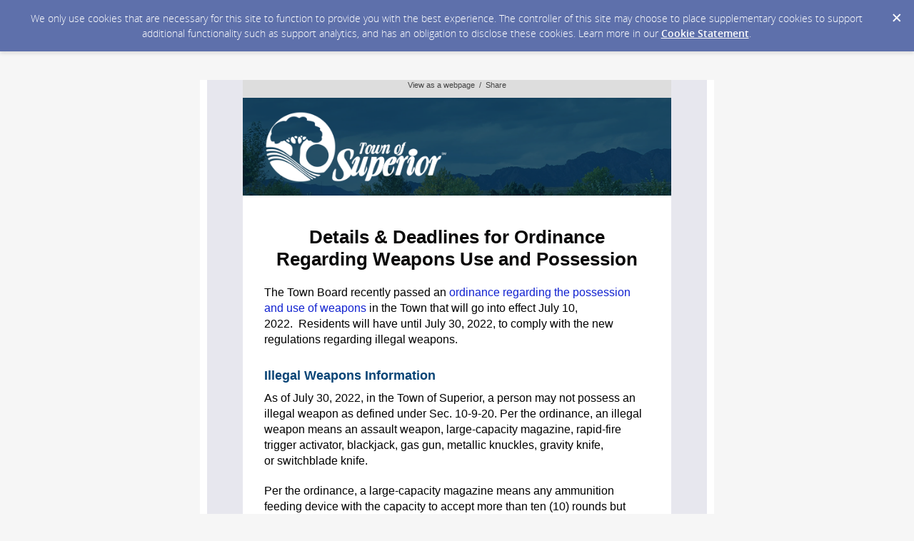

--- FILE ---
content_type: text/html; charset=utf-8
request_url: https://content.govdelivery.com/accounts/COSUPERIOR/bulletins/31fad45
body_size: 5734
content:
<!DOCTYPE html PUBLIC "-//W3C//DTD XHTML 1.0 Transitional//EN" "http://www.w3.org/TR/xhtml1/DTD/xhtml1-transitional.dtd">
<html lang='en' xml:lang='en' xmlns='http://www.w3.org/1999/xhtml'>
<head>
<title>
Details &amp; Deadlines for Ordinance Regarding Weapons Use and Possession

</title>
<link rel="shortcut icon" type="image/x-icon" href="https://content.govdelivery.com/assets/favicon-5157a809024b7dd3d618037af637e21a7603480a4a045b7714038e6fe99c5698.ico" />
<link href='https://content.govdelivery.com/accounts/COSUPERIOR/bulletins/31fad45' rel='canonical' />
<meta content='text/html; charset=UTF-8' />
<meta content='width=device-width, initial-scale=1.0' name='viewport' />
<meta content='telephone=no' name='format-detection' />
<meta content='Details &amp; Deadlines for Ordinance Regarding Weapons Use and Possession' property='og:title' />
<meta content='article' property='og:type' />
<meta content='Town of Superior' property='og:site_name' />
<meta content='210315575371' property='fb:app_id' />

<link rel="stylesheet" media="screen" href="https://content.govdelivery.com/assets/subscriber-dd0f7ed22f27c2331fabc141fdcfdcedc785de95a5ec61accaa0180d2471bd01.css" />
<link rel="stylesheet" media="screen" href="https://content.govdelivery.com/accounts/COSUPERIOR/style.css?v=1627313583" />
<script src="https://content.govdelivery.com/assets/Public-7afc95856fc164efa8e4ec6d13aafeb589d0db33fa242a5e020fc9d3c5a3be3b.js"></script>
<script src="https://content.govdelivery.com/assets/controller_manifests/AccountBulletins-657e7a53ede15079b709228c79ffad2c1791c5dc6e49790f05ab8a18a96b9bc8.js"></script>

<meta name="viewport" content="initial-scale=1.0">
<meta name="format-detection" content="telephone=no">
<!--[if (gte mso 9)|(IE)]>
  <style type="text/css">
      table {border-collapse: collapse;}
  </style>
  <![endif]-->
<style type="text/css">
  /* Make columns expand to 100% on small screens */
  @media only screen and (max-width: 480px) {
    .abe-column-block {
      min-width: 100%;
    }
  }
  /* Disables Apple clients adding blue color and underline to links and other text */
  a[x-apple-data-detectors] {
    color: inherit !important;
    text-decoration: none !important;
    font-size: inherit !important;
    font-family: inherit !important;
    font-weight: inherit !important;
    line-height: inherit !important;
  }
</style>


</head>
<body id='shared_bulletin' style='margin:0;padding:0;margin:0;padding:0;width:100% !important;'>
<a id='gd_top' name='gd_top'></a>

<div class='wide' id='page_margins'>
<main id='page'>
<article>
<div class='account_banner'>
<div class='qs_banner'>
<a href='https://www.superiorcolorado.gov/' rel='noopener noreferrer' target='_blank'>
<img alt='Town of Superior' src='/system/images/74387/original/banner2_original.png?1566591733' />
</a>
</div>

</div>
<div class='bulletin_display' id='bulletin_content'>
<h1 class='bulletin_subject'>Details &amp; Deadlines for Ordinance Regarding Weapons Use and Possession</h1>
<span class='dateline rs_skip'>Town of Superior sent this bulletin at 07/13/2022 03:30 PM MDT</span>
<div class='bulletin_header rs_skip' id='bulletin_header'></div>
<div class='bulletin_body' id='bulletin_body'><table width="100%" cellpadding="0" cellspacing="0" border="0" align="center" class="gd_tbl_wrap"><tr><td style="background-color: #E7E7EE; margin: 0; padding: 0; width: 100% !important" bgcolor="#E7E7EE">
<table id="flexible-abe-main-table" width="100%" align="center" border="0" cellpadding="0" cellspacing="0" style="-webkit-text-size-adjust: 100%; -ms-text-size-adjust: 100%; border-spacing: 0; mso-table-lspace: 0pt; mso-table-rspace: 0pt; padding-top: 20px; padding-bottom: 20px;">
  <tr>
    <td style="-webkit-text-size-adjust: 100%; -ms-text-size-adjust: 100%; mso-table-lspace: 0pt; mso-table-rspace: 0pt;"></td>
    <!-- centered column -->
    <td style="-webkit-text-size-adjust: 100%; -ms-text-size-adjust: 100%; mso-table-lspace: 0pt; mso-table-rspace: 0pt;">
<!--[if (gte mso 9)|(IE)]>
  <table width="600" align="center" border="0" cellpadding="0" cellspacing="0">
    <tr>
      <td>
<![endif]-->
<div class="abe-section-block" data-block-type="FancyBlockSection" data-block-id="75160925">
  <table class="abe-section-table" width="100%" align="center" border="0" cellpadding="0" cellspacing="0" role="presentation" style="max-width: 600px; -webkit-text-size-adjust: 100%; -ms-text-size-adjust: 100%; border-spacing: 0; mso-table-lspace: 0pt; mso-table-rspace: 0pt;">
    <tr id="abe-section-row-6ff22b17-7710-40fd-840e-3e76a9a559b1" class="abe-section-row" style="background-color: #dddddd;" bgcolor="#dddddd">
      <td style="text-align: center; vertical-align: top; font-size: 0; -webkit-text-size-adjust: 100%; -ms-text-size-adjust: 100%; mso-table-lspace: 0pt; mso-table-rspace: 0pt;" align="center" valign="top">
        <!--[if (gte mso 9)|(IE)]>
  <table width="100%" align="center" border="0" cellpadding="0" cellspacing="0" style="-webkit-text-size-adjust: 100%; -ms-text-size-adjust: 100%; border-spacing: 0; mso-table-lspace: 0pt; mso-table-rspace: 0pt;">
    <tr>
<![endif]-->
<!--[if (gte mso 9)|(IE)]>
  <td width="600" valign="top" id="abe-column-block-8a27917f-50b9-41fa-9610-a1507b17cbf2-outlook-only" class="abe-column-block-outlook-only" style="-webkit-text-size-adjust: 100%; -ms-text-size-adjust: 100%; mso-table-lspace: 0pt; mso-table-rspace: 0pt; background-color: #dddddd;" bgcolor="#dddddd">
<![endif]-->
<div id="abe-column-block-8a27917f-50b9-41fa-9610-a1507b17cbf2" class="abe-column-block" data-block-type="FancyBlockColumn" data-block-id="75160926" style="width: 100%; box-sizing: border-box; display: inline-block; font-size: 16px; vertical-align: top; background-color: #dddddd;">
  <table width="100%" align="center" border="0" cellpadding="0" cellspacing="0" role="presentation" style="table-layout: fixed; overflow-wrap: break-word; word-wrap: break-word; text-align: left; -webkit-text-size-adjust: 100%; -ms-text-size-adjust: 100%; border-spacing: 0; mso-table-lspace: 0pt; mso-table-rspace: 0pt;">
    <tr>
      <td class="abe-column-block-padding" id="abe-column-block-8a27917f-50b9-41fa-9610-a1507b17cbf2-padding" style="-webkit-text-size-adjust: 100%; -ms-text-size-adjust: 100%; mso-table-lspace: 0pt; mso-table-rspace: 0pt; padding: 0px 10px 10px;"><p style="-webkit-text-size-adjust: 100%; -ms-text-size-adjust: 100%; line-height: 1.4; color: #444444; font-family: arial, helvetica, sans-serif; font-size: 11px; text-align: center; margin: 0 0 0px;" align="center"><a href="https://content.govdelivery.com/accounts/COSUPERIOR/bulletins/31fad45" target="_blank" rel="noopener" style="-webkit-text-size-adjust: 100%; -ms-text-size-adjust: 100%; color: #444444;">View as a webpage  /  Share</a></p></td>
    </tr>
  </table>
</div>
<!--[if (gte mso 9)|(IE)]>
  </td>
<![endif]-->
<!--[if (gte mso 9)|(IE)]>
  </tr>
  </table>
<![endif]-->
      </td>
    </tr>
  </table>
</div>
<!--[if (gte mso 9)|(IE)]>
      </td>
    </tr>
  </table>
<![endif]-->
<!--[if (gte mso 9)|(IE)]>
  <table width="600" align="center" border="0" cellpadding="0" cellspacing="0">
    <tr>
      <td>
<![endif]-->
<div class="abe-section-block" data-block-type="FancyBlockSection" data-block-id="75160928">
  <table class="abe-section-table" width="100%" align="center" border="0" cellpadding="0" cellspacing="0" role="presentation" style="max-width: 600px; -webkit-text-size-adjust: 100%; -ms-text-size-adjust: 100%; border-spacing: 0; mso-table-lspace: 0pt; mso-table-rspace: 0pt;">
    <tr id="abe-section-row-fbad7e88-dde7-4da7-80e6-5ad38bac299b" class="abe-section-row" style="background-color: #FFFFFF;" bgcolor="#FFFFFF">
      <td style="text-align: center; vertical-align: top; font-size: 0; -webkit-text-size-adjust: 100%; -ms-text-size-adjust: 100%; mso-table-lspace: 0pt; mso-table-rspace: 0pt;" align="center" valign="top">
        <!--[if (gte mso 9)|(IE)]>
  <table width="100%" align="center" border="0" cellpadding="0" cellspacing="0" style="-webkit-text-size-adjust: 100%; -ms-text-size-adjust: 100%; border-spacing: 0; mso-table-lspace: 0pt; mso-table-rspace: 0pt;">
    <tr>
<![endif]-->
<!--[if (gte mso 9)|(IE)]>
  <td width="600" valign="top" id="abe-column-block-d6f32e5f-1ace-46af-8b2c-e19ff08362d8-outlook-only" class="abe-column-block-outlook-only" style="-webkit-text-size-adjust: 100%; -ms-text-size-adjust: 100%; mso-table-lspace: 0pt; mso-table-rspace: 0pt;">
<![endif]-->
<div id="abe-column-block-d6f32e5f-1ace-46af-8b2c-e19ff08362d8" class="abe-column-block" data-block-type="FancyBlockColumn" data-block-id="75160929" style="width: 100%; box-sizing: border-box; display: inline-block; font-size: 16px; vertical-align: top;">
  <table width="100%" align="center" border="0" cellpadding="0" cellspacing="0" role="presentation" style="table-layout: fixed; overflow-wrap: break-word; word-wrap: break-word; text-align: left; -webkit-text-size-adjust: 100%; -ms-text-size-adjust: 100%; border-spacing: 0; mso-table-lspace: 0pt; mso-table-rspace: 0pt;">
    <tr>
      <td class="abe-column-block-padding" id="abe-column-block-d6f32e5f-1ace-46af-8b2c-e19ff08362d8-padding" style="-webkit-text-size-adjust: 100%; -ms-text-size-adjust: 100%; mso-table-lspace: 0pt; mso-table-rspace: 0pt; padding: 0px;"><table width="100%" border="0" cellspacing="0" cellpadding="0" style="-webkit-text-size-adjust: 100%; -ms-text-size-adjust: 100%; border-spacing: 0; mso-table-lspace: 0pt; mso-table-rspace: 0pt;"><tr><td align="center" style="-webkit-text-size-adjust: 100%; -ms-text-size-adjust: 100%; mso-table-lspace: 0pt; mso-table-rspace: 0pt;"><img class="govd_template_image" src="https://content.govdelivery.com/attachments/fancy_images/COSUPERIOR/2019/06/2613080/banner2_original.png" style="width: 600px; height: auto; -ms-interpolation-mode: bicubic; line-height: 1; outline: none; text-decoration: none; max-width: 100%; border: none;" alt="town of Superior" width="600" height="137"></td></tr></table></td>
    </tr>
  </table>
</div>
<!--[if (gte mso 9)|(IE)]>
  </td>
<![endif]-->
<!--[if (gte mso 9)|(IE)]>
  </tr>
  </table>
<![endif]-->
      </td>
    </tr>
  </table>
</div>
<!--[if (gte mso 9)|(IE)]>
      </td>
    </tr>
  </table>
<![endif]-->
<!--[if (gte mso 9)|(IE)]>
  <table width="600" align="center" border="0" cellpadding="0" cellspacing="0">
    <tr>
      <td>
<![endif]-->
<div class="abe-section-block" data-block-type="FancyBlockSection" data-block-id="75160931">
  <table class="abe-section-table" width="100%" align="center" border="0" cellpadding="0" cellspacing="0" role="presentation" style="max-width: 600px; -webkit-text-size-adjust: 100%; -ms-text-size-adjust: 100%; border-spacing: 0; mso-table-lspace: 0pt; mso-table-rspace: 0pt;">
    <tr id="abe-section-row-3fa490de-6f34-4439-8106-0e6fbb3b718b" class="abe-section-row" style="background-color: #FFFFFF;" bgcolor="#FFFFFF">
      <td style="text-align: center; vertical-align: top; font-size: 0; -webkit-text-size-adjust: 100%; -ms-text-size-adjust: 100%; mso-table-lspace: 0pt; mso-table-rspace: 0pt;" align="center" valign="top">
        <!--[if (gte mso 9)|(IE)]>
  <table width="100%" align="center" border="0" cellpadding="0" cellspacing="0" style="-webkit-text-size-adjust: 100%; -ms-text-size-adjust: 100%; border-spacing: 0; mso-table-lspace: 0pt; mso-table-rspace: 0pt;">
    <tr>
<![endif]-->
<!--[if (gte mso 9)|(IE)]>
  <td width="600" valign="top" id="abe-column-block-0a20671f-502a-4c36-9be6-f7735d177fe7-outlook-only" class="abe-column-block-outlook-only" style="-webkit-text-size-adjust: 100%; -ms-text-size-adjust: 100%; mso-table-lspace: 0pt; mso-table-rspace: 0pt;">
<![endif]-->
<div id="abe-column-block-0a20671f-502a-4c36-9be6-f7735d177fe7" class="abe-column-block" data-block-type="FancyBlockColumn" data-block-id="75160932" style="width: 100%; box-sizing: border-box; display: inline-block; font-size: 16px; vertical-align: top;">
  <table width="100%" align="center" border="0" cellpadding="0" cellspacing="0" role="presentation" style="table-layout: fixed; overflow-wrap: break-word; word-wrap: break-word; text-align: left; -webkit-text-size-adjust: 100%; -ms-text-size-adjust: 100%; border-spacing: 0; mso-table-lspace: 0pt; mso-table-rspace: 0pt;">
    <tr>
      <td class="abe-column-block-padding" id="abe-column-block-0a20671f-502a-4c36-9be6-f7735d177fe7-padding" style="-webkit-text-size-adjust: 100%; -ms-text-size-adjust: 100%; mso-table-lspace: 0pt; mso-table-rspace: 0pt; padding: 30px;">
<h1 style="line-height: 1.2; color: #0A0909; text-align: center; font-family: helvetica; font-size: 26px; margin: 0 0 20px;" align="center">Details &amp; Deadlines for Ordinance Regarding Weapons Use and Possession</h1>
<p class="p1" style="-webkit-text-size-adjust: 100%; -ms-text-size-adjust: 100%; line-height: 1.4; color: #000000; font-family: helvetica; font-size: 16px; margin: 0 0 20px;">The Town Board recently passed an <a href="https://townofsuperior.granicus.com/MetaViewer.php?view_id=&amp;event_id=3576&amp;meta_id=97925" target="_blank" rel="noopener" style="-webkit-text-size-adjust: 100%; -ms-text-size-adjust: 100%; color: #1021D0;">ordinance regarding the possession and use of weapons</a> in the Town that will go into effect July 10, 2022.  Residents will have until July 30, 2022, to comply with the new regulations regarding illegal weapons.</p>
<h2 class="p1" style="line-height: 1.2; color: #084476; font-family: helvetica; font-size: 18px; text-align: left; margin: 0 0 10px;" align="left"><strong>Illegal Weapons Information</strong></h2>
<p class="p1" style="-webkit-text-size-adjust: 100%; -ms-text-size-adjust: 100%; line-height: 1.4; color: #000000; font-family: helvetica; font-size: 16px; margin: 0 0 20px;">As of July 30, 2022, in the Town of Superior, a person may not possess an illegal weapon as defined under Sec. 10-9-20. Per the ordinance, an illegal weapon means <span class="s1" style="line-height: 1.4;">an assault weapon, large-capacity magazine, rapid-fire trigger activator, blackjack, gas gun, metallic knuckles, gravity knife, or</span> <span class="s1" style="line-height: 1.4;">switchblade knife.  </span></p>
<p class="p2" style="-webkit-text-size-adjust: 100%; -ms-text-size-adjust: 100%; line-height: 1.4; color: #000000; font-family: helvetica; font-size: 16px; margin: 0 0 20px;">Per the ordinance, a large-capacity magazine means any ammunition feeding device with the capacity to accept more than ten (10) rounds but shall not be construed to include any of the following: a feeding device that has been permanently altered so that it cannot accommodate more than ten (10) rounds; a twenty-two (22) caliber tube rim-fire ammunition feeding device; or a tubular magazine that is contained in a lever-action firearm.</p>
<p class="p2" style="-webkit-text-size-adjust: 100%; -ms-text-size-adjust: 100%; line-height: 1.4; color: #000000; font-family: helvetica; font-size: 16px; margin: 0 0 20px;">The items listed above should be removed from the Town by July 30, 2022, unless an exemption applies to you in the ordinance. You may dispose of them at the Boulder County Sheriff’s Office (5600 Flatiron Pkwy, Boulder, CO 80301).</p>
<h2 class="p2" style="line-height: 1.2; color: #084476; font-family: helvetica; font-size: 18px; text-align: left; margin: 0 0 10px;" align="left"><strong>Assault weapons Information</strong></h2>
<p class="p4" style="-webkit-text-size-adjust: 100%; -ms-text-size-adjust: 100%; line-height: 1.4; color: #000000; font-family: helvetica; font-size: 16px; margin: 0 0 20px;">Any person who, prior to July 1, 2022, was legally in possession of an assault weapon shall have until December 31, 2022, to obtain a certificate for the assault weapon.</p>
<p style="-webkit-text-size-adjust: 100%; -ms-text-size-adjust: 100%; line-height: 1.4; color: #000000; font-family: helvetica; font-size: 16px; margin: 0 0 20px 30px;">1. Bring a valid ID and background authorization form to Town Hall between 9:00 a.m. and 3:00 p.m., Monday through Friday.</p>
<p style="-webkit-text-size-adjust: 100%; -ms-text-size-adjust: 100%; line-height: 1.4; color: #000000; font-family: helvetica; font-size: 16px; margin: 0 0 20px 30px;">2. The Boulder County Sheriff’s Office will send you a link to sign up for the weapons inspection after review of a background check.</p>
<p style="-webkit-text-size-adjust: 100%; -ms-text-size-adjust: 100%; line-height: 1.4; color: #000000; font-family: helvetica; font-size: 16px; margin: 0 0 20px 30px;">3. At your appointment date and time, bring your assault weapon to the Sheriff’s Office Substation located at 405 Center Dr. Suite F in Superior.</p>
<ol class="ol1">
</ol>
<ul class="ol2">
<li class="li2" style="-webkit-text-size-adjust: 100%; -ms-text-size-adjust: 100%; line-height: 1.4; color: #000000; font-family: helvetica; font-size: 16px; margin-bottom: 20px;">Secure your unloaded firearm(s) in your locked vehicle.<span class="Apple-converted-space" style="line-height: 1.4;"> </span>DO NOT BRING YOUR FIREARM INTO THE BUILDING.</li>
</ul>

<p style="-webkit-text-size-adjust: 100%; -ms-text-size-adjust: 100%; line-height: 1.4; color: #000000; font-family: helvetica; font-size: 16px; margin: 0 0 20px 30px;">4. Once an armorer has inspected your assault weapon(s) from the Sheriff’s Office you will receive two (2) certificates for each assault weapon.</p>
<ol class="ol1">
</ol>
<ul class="ol2">
<li class="li2" style="-webkit-text-size-adjust: 100%; -ms-text-size-adjust: 100%; line-height: 1.4; color: #000000; font-family: helvetica; font-size: 16px; margin-bottom: 20px;">It is your responsibility to maintain the certificate(s) as the Sheriff’s Office will not maintain any record of the weapons.</li>
</ul>
</td>
    </tr>
  </table>
</div>
<!--[if (gte mso 9)|(IE)]>
  </td>
<![endif]-->
<!--[if (gte mso 9)|(IE)]>
  </tr>
  </table>
<![endif]-->
      </td>
    </tr>
  </table>
</div>
<!--[if (gte mso 9)|(IE)]>
      </td>
    </tr>
  </table>
<![endif]-->
</td>
    <td style="-webkit-text-size-adjust: 100%; -ms-text-size-adjust: 100%; mso-table-lspace: 0pt; mso-table-rspace: 0pt;"></td>
  </tr>
</table>
</td></tr></table></div>
<div class='bulletin_footer rs_skip' id='bulletin_footer'><table class="mobile-footer" style="width: 600px;" width="600" cellspacing="0" cellpadding="0" align="center">
<tbody>
<tr>
<td style="font-family: arial, helvetica, sans-serif !important; font-size: 13px; text-align: center; padding: 20px 0 10px 0;" align="center"><font face="arial,helvetica,sans-serif">Stay Connected with the <a href="https://www.superiorcolorado.gov/" target="_blank" title="" rel="noopener">Town of Superior</a></font></td>
</tr>
<tr>
<td style="padding: 10px; text-align: center;" align="center"><font face="arial,helvetica,sans-serif"><a href="https://www.facebook.com/SuperiorColorado" target="_blank" rel="noopener"><img src="https://content.govdelivery.com/attachments/fancy_images/COSUPERIOR/2019/07/2718550/facebook-original_original.png" alt="Facebook" width="32" style="height: auto; text-align: center; float: none; display: inline-block;"></a>   <a href="https://twitter.com/townofsuperior" target="_blank" rel="noopener"><img src="https://content.govdelivery.com/attachments/fancy_images/COSUPERIOR/2019/07/2718553/twitter-original_original.png" alt="Twitter" width="32" style="height: auto; text-align: center; float: none; display: inline-block;"></a>   <a href="https://www.instagram.com/townofsuperior/"><img src="https://content.govdelivery.com/attachments/fancy_images/COSUPERIOR/2019/07/2718552/instagram-1-original_original.png" alt="Instagram" width="32" style="height: auto; text-align: center; float: none; display: inline-block;"></a> </font></td>
</tr>
<tr>
<td style="text-align: center; font-family: arial, helvetica, sans-serif; font-size: 13px; padding: 10px 0 20px 0;">
<font face="arial,helvetica,sans-serif">SUBSCRIBER SERVICES:</font><br><font face="arial,helvetica,sans-serif"><a href="https://public.govdelivery.com/accounts/COSUPERIOR/subscriber/edit?preferences=true#tab1" title="Manage Subscriptions">Manage Subscriptions</a>  |  <a href="#" title="Unsubscribe from All Topics">Unsubscribe All</a>  |  <a href="https://subscriberhelp.govdelivery.com/">Help</a></font>
</td>
</tr>
</tbody>
</table></div>
</div>
</article>
<div id='subscribe_and_share'></div>
<div id='relevant_bulletins'></div>
<script type='text/javascript'>
  //<![CDATA[
    new GD.views.AccountBulletinsShow({
      GDPRCookiePolicy: {
        message: "We only use cookies that are necessary for this site to function to provide you with the best experience. The controller of this site may choose to place supplementary cookies to support additional functionality such as support analytics, and has an obligation to disclose these cookies. Learn more in our \u003ca href=\"https://support.granicus.com/s/article/Granicus-LLC-Subscriber-Cookie-Statement\" target=\"_blank\" rel=\"noopener noreferrer\"\u003eCookie Statement\u003c/a\u003e.\n",
        prefix: "COSUPERIOR_production"
      },
      isRelevantBulletinContentEnabled: true,
      relevantBulletinsUrl: "https://content.govdelivery.com/relevant_bulletins/52407621/bulletins",
      relevantBulletinsHeading: "You may also be interested in",
      relevantBulletinImpressionTrackingUrl: "https://lnks.gd/i/eyJ0eXAiOiJKV1QiLCJhbGciOiJIUzI1NiJ9.eyJzaGFyZWRfYnVsbGV0aW5faWQiOjUyNDA3NjIxLCJ1cmkiOiJyZWxldmFudC1idWxsZXRpbnMtZmVlZDppbXByZXNzaW9uIn0.ZlrSNK0eLAp2PwxqRi92CGccqmN05Dq8TVIitiqQ_u0",
      subscribeHeading: "Subscribe to updates from Town of Superior",
      subscribeLabel: "Email Address",
      subscribeText: "e.g. name@example.com",
      subscribeButtonText: "Subscribe",
      bulletinSubject: "Details \u0026 Deadlines for Ordinance Regarding Weapons Use and Possession",
      facebookImagePath: "https://content.govdelivery.com/assets/art/share_facebook-91b530a60fb05e3af56bdf009be581bf4a12c2c76869d0977348c57b79e2b5a8.png",
      twitterImagePath: "https://content.govdelivery.com/assets/art/share_twitter-ce26b5cc22b7873dabd0194c50be633379881724561f6d5c5622215fe4e28a1b.png",
      linkedinImagePath: "https://content.govdelivery.com/assets/art/share_linkedin-7e860813f5305f5c33e2548305528824a4846e7a8eac4a658d2a003995cdb7a5.png",
      emailImagePath: "https://content.govdelivery.com/assets/art/share_email-ecb03e091ef7d077856720b5cded62d7a6f89f923e53b9c86f6d4d6f81442b8f.png",
      trackPageViewURL: "https://api.govdelivery.com/api/service/internal/bulletin_analytics/52407621/page_view",
      subscribeFormUrl: "https://public.govdelivery.com/accounts/COSUPERIOR/subscriber/qualify"
    }).init();
  //]]>
</script>

</main>
<footer id='footer'>
<div class='powered-by'>
Powered by
<br />
<a href='http://www.govdelivery.com/'>
<img alt="Powered By GovDelivery" src="https://content.govdelivery.com/assets/logos/govd-logo-dark-191d8c132e92636d2d67f33aa6576c8f1f8245552c047acb81d0e5c7094def56.png" />
</a>
</div>
<br />
<a id="privacy_policy" target="_blank" rel="noopener noreferrer" href="https://support.granicus.com/s/article/Granicus-LLC-SubscriberPrivacy-Statement">Privacy Policy</a> | <a id="cookie_statement" target="_blank" rel="noopener noreferrer" href="https://support.granicus.com/s/article/Granicus-LLC-Subscriber-Cookie-Statement">Cookie Statement</a> | <a id="help" target="_blank" rel="noopener noreferrer" href="https://subscriberhelp.granicus.com/">Help</a>
</footer>
</div>
</body>
</html>


--- FILE ---
content_type: text/css
request_url: https://content.govdelivery.com/accounts/COSUPERIOR/style.css?v=1627313583
body_size: 2182
content:
/*updated 7.11.13 - Responsive CSS for Mobile - AEL*/
/*theme overrides here will be included in base CSS */
div.fnc {
 width:70%; 
}
h3.category {
 font-size:1em;
}
.button_panel input[type="submit"] {
  /* min-width: 30%; */
}
#tabs {
  border-bottom: 2px solid #c6c6c6;
  overflow:visible;
}
#tabs li {
  margin-right:3px;
}
#tabs li:last-of-type {
  margin-right:0;
}

#quick_subscribe_confirmation div.button_panel {
  margin-top: 15px;
}
button.treeExpand {
  margin-left:0px;
}

@media only screen and (min-width: 768px) {
  div.featured_network input {
    transform: scale(1,1);
    -ms-transform: scale(1,1);
    -webkit-transform: scale(1,1);
  } 
}
/*updated 9.14.12 - Increasing white background width to 720 and adding padding to banner to match body - ASB*/
/*updated 4.17.12 - Network Page Updates - AJG*/
/*updated 7.11.13 - mobile CSS update GOVD-4832 - AEL*/
/*updated 3.16.20 - Mobile CSS update GOVD-19103 - TR */

body#shared_bulletin #footer .forward .addthis_button_email
{
color: #666666;
}

body#shared_bulletin #page .shared_bulletin_header .subscribe {
  width: 360px;
}

body#shared_bulletin #page .shared_bulletin_header .subscribe form#sub_form {
  background: none;
  width: 337px;
}

body#shared_bulletin #page {
  width: 720px;
}

body#shared_bulletin #page .account_banner {
  padding: 0 10px;
}

body#shared_bulletin p {
  margin-top:16px;
  margin-bottom:16px;
}

body#sub{
font-family: Arial,Helvetica,sans-serif;
font-size:1em;
}

div.qs_banner a img 
{
width: 100%;
}

ul.mktree li {
padding-top: 2pt;

}

a {
  color: #0059B3;
}

form {
margin: 0 auto;
width: 100%;
padding:0;
background:#fff;
}



legend {
font-weight: 700;
margin-top:30px;
margin-bottom:0px;
color: #000000;
font-family: Arial,Helvetica,sans-serif;
line-height: 30px;

}

fieldset legend {
margin-top: 0pt;
margin-right: 0pt;
margin-bottom: 10pt;
margin-left: 4pt;
padding-top: 3pt;
padding-right: 0pt;
padding-bottom: 0pt;
padding-left: 0pt;
position: relative;
left: 0px;

}

label{
font-weight:bold;
line-height: 14px;
font-size:.9em;
}

button {
clear:both;
width:50px;
height:31px;
background:#ccc;
text-align:center;
line-height:31px;
color:#FFFFFF;
font-weight:bold;
cursor:pointer;
}

hr {
   width: 90%;
   color: #ccc;
   height: 1px;
}

#quick_subscribe_new_instructions ul,
#quick_subscribe_email_instructions ul,
#quick_subscribe_password_instructions ul,
#quick_subscribe_topic_unsubscribe_instructions ul,
#digest_instructions ul {
margin: 5px 0px;
font-size:.9em;
list-style: disc;
list-style-position: inside;
}

.panel {
padding: 0;
margin: 0 1em 1em;
border-left: none;
border-right: none;
border-bottom: none;
border-top: none
}

input, textarea, blockquote
{
margin: 0;
padding: 0 5px 0 0;
font-family: Arial,Helvetica,sans-serif;
}

li.radio_button{
font-family: Arial,Helvetica,sans-serif;

}

fieldset ol.form .radio_button label {
font-family: Arial,Helvetica,sans-serif;
color:#666666;
padding-left:5px;
}

div#digest_instructions{
padding-bottom: 7px;
}

div#digest_postscript{
font-family: Arial,Helvetica,sans-serif;

color:#666666;
padding-top: 5px;
}

div#quick_subscribe_email_instructions,
div#quick_subscribe_password_instructions,
div#quick_subscribe_topic_unsubscribe_instructions,
div#digest_instructions{
font-family: Arial,Helvetica,sans-serif;
color:#666666;
padding-left:5px;
}

div.questions_description{
font-family: Arial,Helvetica,sans-serif;

color:#666666;
padding-left:5px;
}

div#questions_instructions{
font-family: Arial,Helvetica,sans-serif;

color:#666666;
padding-left:5px;
padding-top:5px;
}

div#qs_banner a img {
  height: auto;
  width: auto;
}

fieldset ol.form label.required
{
background-image: none;
}

#footer {
  text-align: center;
  background-color: #fff;
  clear: both;
  padding: 0px 12px 10px 12px;
  font-size:.8em;
 }

#footer p {
    padding: 0.5em 0; 
}

#quick_subscribe_new, fieldset {
width: 100%;
}

.data-table {
 margin-left: -5px;
}

p.name{
padding-bottom: 15px;
}

ul+p {
margin-top:10px;
}

fieldset ol.form label.required {
-moz-background-clip:border;
-moz-background-inline-policy:continuous;
-moz-background-origin:padding;
background:transparent url(/images/required.gif) no-repeat scroll right top;
}

body#shared_bulletin #page_margins {
   background: #f6f6f6;
}


div.fnc span.title {
    font-size:1.3em;

}

input[value="Cancel"] {
  width: 90px !important;
}

/* updated 11.2.2012 ASB - adding styling for ordered lists, workaround for GOVD-3647 */

body#shared_bulletin #page ol { 
  list-style: decimal outside none; 
  margin: 0 0 0 3em;
}
/* Updated 2.24.20 TR -  Updates for responsiveness */
@media only screen and (max-width: 500px) {
/* Responsive changes to login new page subscription type select */
select#subscription_type {
  width: 100%;
  max-width:350px;
}
  fieldset ol.form .input_group {
    float: none;
}
	  
fieldset ol.form {
	padding-left: 0px;
}
ol.form label img.required {
    float: initial;
    margin: 0px 5px 0px 5px;
}
/* Updated 2.24.20 TR - Responsive changes to Preferences and Questions page forms/text */
.sr-field, .sr-field-entry {
    width: calc((175%-400)/2);
    display: inline;
}
	#questions_form fieldset ol.form .radio_button_group {
	margin-bottom: 15px;
}
fieldset ol.form input[type="text"], ol.form select {
    width: 350px;
    max-width: 100%;
}
	fieldset ol.form input[type="text"].long, fieldset ol.form input[type="password"].long, fieldset ol.form input[type="number"].long {
    max-width: 350px;
}
	#questions_form fieldset ol.form input[type="text"], #questions_form fieldset ol.form input[type="password"], #questions_form fieldset ol.form input[type="number"], #questions_form fieldset ol.form textarea, #questions_form ol.form select {
		width: 250px !important;
}
	#subscriber_preferences_destinations_form fieldset ol.form input[type="text"], #subscriber_preferences_form input#subscriber_password, #subscriber_preferences_form input#subscriber_password_confirm, div#quick_subscribe_email_instructions, div#quick_subscribe_password_instructions, div#quick_subscribe_topic_unsubscribe_instructions, div#digest_instructions, div#digest_postscript {
	width: 250px !important;
}
.button_panel {
    display: inline-block;
    margin-top: 10px;
}
}

/* HT CUSTOM 6-10-20 optimize mobile */
body#shared_bulletin #sticky_nav .menu_content { min-width: 0px !important; }
body#shared_bulletin #page { width:100%; max-width: 720px; }
body#shared_bulletin #footer { width:100%; max-width: 700px; }
/* hide banner, subject, date per client */
body#shared_bulletin .bulletin_subject,
body#shared_bulletin .dateline,
body#shared_bulletin .account_banner {display:none !important;}

--- FILE ---
content_type: application/javascript; charset=utf-8
request_url: https://content.govdelivery.com/assets/controller_manifests/AccountBulletins-657e7a53ede15079b709228c79ffad2c1791c5dc6e49790f05ab8a18a96b9bc8.js
body_size: 66245
content:
GD.namespace("event").Event=function(e,t){var n=new Date;e=void 0!==e?e:null,t=void 0!==t?t:null,this.getName=function(){return e},this.setName=function(t){e=t},this.getSource=function(){return t},this.setSource=function(e){t=e},this.getTime=function(){return n}},function(){function e(t,n,r){function o(l,a){if(!n[l]){if(!t[l]){var u="function"==typeof require&&require;if(!a&&u)return u(l,!0);if(i)return i(l,!0);var c=new Error("Cannot find module '"+l+"'");throw c.code="MODULE_NOT_FOUND",c}var s=n[l]={exports:{}};t[l][0].call(s.exports,(function(e){return o(t[l][1][e]||e)}),s,s.exports,e,t,n,r)}return n[l].exports}for(var i="function"==typeof require&&require,l=0;l<r.length;l++)o(r[l]);return o}return e}()({1:[function(e,t,n){"use strict";function r(e){return r="function"==typeof Symbol&&"symbol"==typeof Symbol.iterator?function(e){return typeof e}:function(e){return e&&"function"==typeof Symbol&&e.constructor===Symbol&&e!==Symbol.prototype?"symbol":typeof e},r(e)}function o(e){return e&&e.__esModule?e:{default:e}}function i(e,t){if(!(e instanceof t))throw new TypeError("Cannot call a class as a function")}function l(e,t){for(var n=0;n<t.length;n++){var r=t[n];r.enumerable=r.enumerable||!1,r.configurable=!0,"value"in r&&(r.writable=!0),Object.defineProperty(e,u(r.key),r)}}function a(e,t,n){return t&&l(e.prototype,t),n&&l(e,n),Object.defineProperty(e,"prototype",{writable:!1}),e}function u(e){var t=c(e,"string");return"symbol"==r(t)?t:t+""}function c(e,t){if("object"!=r(e)||!e)return e;var n=e[Symbol.toPrimitive];if(void 0!==n){var o=n.call(e,t||"default");if("object"!=r(o))return o;throw new TypeError("@@toPrimitive must return a primitive value.")}return("string"===t?String:Number)(e)}function s(e,t,n){return t=m(t),f(e,p()?Reflect.construct(t,n||[],m(e).constructor):t.apply(e,n))}function f(e,t){if(t&&("object"==r(t)||"function"==typeof t))return t;if(void 0!==t)throw new TypeError("Derived constructors may only return object or undefined");return d(e)}function d(e){if(void 0===e)throw new ReferenceError("this hasn't been initialised - super() hasn't been called");return e}function p(){try{var e=!Boolean.prototype.valueOf.call(Reflect.construct(Boolean,[],(function(){})))}catch(e){}return(p=function(){return!!e})()}function m(e){return m=Object.setPrototypeOf?Object.getPrototypeOf.bind():function(e){return e.__proto__||Object.getPrototypeOf(e)},m(e)}function y(e,t){if("function"!=typeof t&&null!==t)throw new TypeError("Super expression must either be null or a function");e.prototype=Object.create(t&&t.prototype,{constructor:{value:e,writable:!0,configurable:!0}}),Object.defineProperty(e,"prototype",{writable:!1}),t&&b(e,t)}function b(e,t){return b=Object.setPrototypeOf?Object.setPrototypeOf.bind():function(e,t){return e.__proto__=t,e},b(e,t)}Object.defineProperty(n,"__esModule",{value:!0}),n.default=void 0;var h=o(e("react")),g=o(e("prop-types")),v=n.default=function(e){function t(e){var n;return i(this,t),(n=s(this,t,[e])).image=null,n}return y(t,e),a(t,[{key:"render",value:function(){var e=this;return h.default.createElement("img",{width:1,height:1,src:this.props.url,alt:"",ref:function(t){e.image=t}})}},{key:"componentDidMount",value:function(){null!==this.image&&(this.image.style.setProperty("width","1px","important"),this.image.style.setProperty("height","1px","important"),this.image.style.setProperty("border","none","important"),this.image.style.setProperty("margin","none","important"),this.image.style.setProperty("padding","none","important"),this.image.style.setProperty("display","inline","important"),this.image.style.setProperty("z-index",-1e3,"important"),this.image.style.setProperty("pointer-events","none","important"))}}])}(h.default.Component);v.displayName="TrackingPixel",v.propTypes={url:g.default.string.isRequired}},{"prop-types":18,react:29}],2:[function(e){"use strict";function t(e){return e&&e.__esModule?e:{default:e}}var n=e("../util/namespace"),r=t(e("../views/account_bulletins_show"));(0,n.namespace)("views").AccountBulletinsShow=r.default},{"../util/namespace":5,"../views/account_bulletins_show":6}],3:[function(e,t,n){"use strict";function r(e){return r="function"==typeof Symbol&&"symbol"==typeof Symbol.iterator?function(e){return typeof e}:function(e){return e&&"function"==typeof Symbol&&e.constructor===Symbol&&e!==Symbol.prototype?"symbol":typeof e},r(e)}function o(e){return e&&e.__esModule?e:{default:e}}function i(e,t){if(!(e instanceof t))throw new TypeError("Cannot call a class as a function")}function l(e,t){for(var n=0;n<t.length;n++){var r=t[n];r.enumerable=r.enumerable||!1,r.configurable=!0,"value"in r&&(r.writable=!0),Object.defineProperty(e,u(r.key),r)}}function a(e,t,n){return t&&l(e.prototype,t),n&&l(e,n),Object.defineProperty(e,"prototype",{writable:!1}),e}function u(e){var t=c(e,"string");return"symbol"==r(t)?t:t+""}function c(e,t){if("object"!=r(e)||!e)return e;var n=e[Symbol.toPrimitive];if(void 0!==n){var o=n.call(e,t||"default");if("object"!=r(o))return o;throw new TypeError("@@toPrimitive must return a primitive value.")}return("string"===t?String:Number)(e)}function s(e,t,n){return t=m(t),f(e,p()?Reflect.construct(t,n||[],m(e).constructor):t.apply(e,n))}function f(e,t){if(t&&("object"==r(t)||"function"==typeof t))return t;if(void 0!==t)throw new TypeError("Derived constructors may only return object or undefined");return d(e)}function d(e){if(void 0===e)throw new ReferenceError("this hasn't been initialised - super() hasn't been called");return e}function p(){try{var e=!Boolean.prototype.valueOf.call(Reflect.construct(Boolean,[],(function(){})))}catch(e){}return(p=function(){return!!e})()}function m(e){return m=Object.setPrototypeOf?Object.getPrototypeOf.bind():function(e){return e.__proto__||Object.getPrototypeOf(e)},m(e)}function y(e,t){if("function"!=typeof t&&null!==t)throw new TypeError("Super expression must either be null or a function");e.prototype=Object.create(t&&t.prototype,{constructor:{value:e,writable:!0,configurable:!0}}),Object.defineProperty(e,"prototype",{writable:!1}),t&&b(e,t)}function b(e,t){return b=Object.setPrototypeOf?Object.setPrototypeOf.bind():function(e,t){return e.__proto__=t,e},b(e,t)}function h(e){if(e.message){var t=document.createElement("div");t.setAttribute("id","gdpr-cookie-policy");var n=document.getElementsByTagName("body")[0];n.insertBefore(t,n.firstChild),(0,w.render)(g.default.createElement(x,e),t)}}Object.defineProperty(n,"__esModule",{value:!0}),n.default=void 0,n.renderCookiePolicy=h;var g=o(e("react")),v=o(e("prop-types")),S=o(e("js-cookie")),w=e("react-dom"),x=n.default=function(e){function t(e){var n;return i(this,t),(n=s(this,t,[e])).cookieName="GOVDHideGDPRCookiePolicyMessage",n.state={hidden:!1},n.createMarkup=n.createMarkup.bind(n),n.handleDismiss=n.handleDismiss.bind(n),n}return y(t,e),a(t,[{key:"componentDidMount",value:function(){var e=S.default.get(this.cookieName);this.setState({hidden:!!e})}},{key:"render",value:function(){return this.state.hidden?null:g.default.createElement("div",{className:"gdpr-cookie-policy"},g.default.createElement("div",{dangerouslySetInnerHTML:this.createMarkup()}),g.default.createElement("button",{onClick:this.handleDismiss,"aria-label":"Dismiss Cookie Message"},g.default.createElement("i",{className:"icon-close"})))}},{key:"handleDismiss",value:function(){this.setState({hidden:!0});var e=new Date;e.setDate(e.getDate()+this.props.expires),S.default.set(this.cookieName,"true",{domain:"127.0.0.1"===window.location.hostname||"localhost"===window.location.hostname?null:window.location.hostname,expires:e,secure:"https:"===window.location.protocol,sameSite:"Strict"})}},{key:"createMarkup",value:function(){return{__html:this.props.message}}}])}(g.default.Component);x.displayName="GDPRCookiePolicy",x.propTypes={prefix:v.default.string.isRequired,message:v.default.string.isRequired,expires:v.default.number},x.defaultProps={expires:60}},{"js-cookie":12,"prop-types":18,react:29,"react-dom":23}],4:[function(e,t,n){"use strict";function r(e){return r="function"==typeof Symbol&&"symbol"==typeof Symbol.iterator?function(e){return typeof e}:function(e){return e&&"function"==typeof Symbol&&e.constructor===Symbol&&e!==Symbol.prototype?"symbol":typeof e},r(e)}function o(e,t){if(!(e instanceof t))throw new TypeError("Cannot call a class as a function")}function i(e,t){for(var n=0;n<t.length;n++){var r=t[n];r.enumerable=r.enumerable||!1,r.configurable=!0,"value"in r&&(r.writable=!0),Object.defineProperty(e,a(r.key),r)}}function l(e,t,n){return t&&i(e.prototype,t),n&&i(e,n),Object.defineProperty(e,"prototype",{writable:!1}),e}function a(e){var t=u(e,"string");return"symbol"==r(t)?t:t+""}function u(e,t){if("object"!=r(e)||!e)return e;var n=e[Symbol.toPrimitive];if(void 0!==n){var o=n.call(e,t||"default");if("object"!=r(o))return o;throw new TypeError("@@toPrimitive must return a primitive value.")}return("string"===t?String:Number)(e)}Object.defineProperty(n,"__esModule",{value:!0}),n.default=void 0;n.default=function(){function e(){o(this,e),this.imports=[],this.rules={}}return l(e,[{key:"addRule",value:function(e,t,n){this.rules[e]||(this.rules[e]={}),this.rules[e][t]=n}},{key:"addRules",value:function(e,t){for(var n in t){var r=t[n];this.addRule(e,n,r)}}},{key:"toString",value:function(){var e="";for(var t in this.imports.forEach((function(t){e+="@import url(".concat(t,");")})),this.rules){for(var n in e+="".concat(t,"{"),this.rules[t])e+="".concat(n,":").concat(this.rules[t][n],";");e+="}"}return e}},{key:"appendToHead",value:function(){Object.keys(this.rules).length>0&&this.constructor.appendToHead(this.toString())}}],[{key:"getCleanCss",value:function(e){return e.split("\n").map((function(e){return e.trim()})).join("").replace(/\/\*.*?\*\//gm,"")}},{key:"appendToHead",value:function(e){var t=arguments.length>1&&void 0!==arguments[1]?arguments[1]:null,n=document.createElement("style");t&&(n.id=t),n.innerHTML=e,document.head.appendChild(n)}}])}()},{}],5:[function(e,t,n){(function(e){(function(){"use strict";function t(){void 0!==e.GD&&e.GD||(e.GD={});var t,n,r,o=arguments,i=null;for(t=0;t<o.length;t+=1)for(r=o[t].split("."),i=GD,n="GD"===r[0]?1:0;n<r.length;n+=1)i[r[n]]=i[r[n]]||{},i=i[r[n]];return i}Object.defineProperty(n,"__esModule",{value:!0}),n.namespace=t}).call(this)}).call(this,"undefined"!=typeof global?global:"undefined"!=typeof self?self:"undefined"!=typeof window?window:{})},{}],6:[function(e,t,n){"use strict";function r(e){return e&&e.__esModule?e:{default:e}}function o(e){return o="function"==typeof Symbol&&"symbol"==typeof Symbol.iterator?function(e){return typeof e}:function(e){return e&&"function"==typeof Symbol&&e.constructor===Symbol&&e!==Symbol.prototype?"symbol":typeof e},o(e)}function i(e,t){var n=Object.keys(e);if(Object.getOwnPropertySymbols){var r=Object.getOwnPropertySymbols(e);t&&(r=r.filter((function(t){return Object.getOwnPropertyDescriptor(e,t).enumerable}))),n.push.apply(n,r)}return n}function l(e){for(var t=1;t<arguments.length;t++){var n=null!=arguments[t]?arguments[t]:{};t%2?i(Object(n),!0).forEach((function(t){a(e,t,n[t])})):Object.getOwnPropertyDescriptors?Object.defineProperties(e,Object.getOwnPropertyDescriptors(n)):i(Object(n)).forEach((function(t){Object.defineProperty(e,t,Object.getOwnPropertyDescriptor(n,t))}))}return e}function a(e,t,n){return(t=f(t))in e?Object.defineProperty(e,t,{value:n,enumerable:!0,configurable:!0,writable:!0}):e[t]=n,e}function u(e,t){if(!(e instanceof t))throw new TypeError("Cannot call a class as a function")}function c(e,t){for(var n=0;n<t.length;n++){var r=t[n];r.enumerable=r.enumerable||!1,r.configurable=!0,"value"in r&&(r.writable=!0),Object.defineProperty(e,f(r.key),r)}}function s(e,t,n){return t&&c(e.prototype,t),n&&c(e,n),Object.defineProperty(e,"prototype",{writable:!1}),e}function f(e){var t=d(e,"string");return"symbol"==o(t)?t:t+""}function d(e,t){if("object"!=o(e)||!e)return e;var n=e[Symbol.toPrimitive];if(void 0!==n){var r=n.call(e,t||"default");if("object"!=o(r))return r;throw new TypeError("@@toPrimitive must return a primitive value.")}return("string"===t?String:Number)(e)}Object.defineProperty(n,"__esModule",{value:!0}),n.default=void 0;var p=e("../ui/gdpr_cookie_policy"),m=r(e("./relevant_bulletins")),y=r(e("./subscribe_and_share")),b=r(e("react")),h=e("react-dom");n.default=function(){function e(t){u(this,e);var n={isRelevantBulletinContentEnabled:!0};this.options=l(l({},n),t)}return s(e,[{key:"initGDPRCookiePolicy",value:function(){(0,p.renderCookiePolicy)(this.options.GDPRCookiePolicy)}},{key:"displaySubscribeAndShare",value:function(){var e=document.getElementById("subscribe_and_share"),t=document.getElementById("page");(0,h.render)(b.default.createElement(y.default,{mainContentNode:t,subscribeHeading:this.options.subscribeHeading,subscribeLabel:this.options.subscribeLabel,subscribeText:this.options.subscribeText,subscribeButtonText:this.options.subscribeButtonText,bulletinSubject:this.options.bulletinSubject,facebookImagePath:this.options.facebookImagePath,twitterImagePath:this.options.twitterImagePath,linkedinImagePath:this.options.linkedinImagePath,emailImagePath:this.options.emailImagePath,subscribeFormUrl:this.options.subscribeFormUrl}),e)}},{key:"getRelevantBulletinsRequest",value:function(){return fetch(this.options.relevantBulletinsUrl,{method:"GET",headers:{Accept:"application/json","X-Requested-With":"XMLHttpRequest"}}).then((function(e){if(!e.ok)throw new Error("HTTP error! status: ".concat(e.status));return e.json().then((function(e){return{body:e}}))}))}},{key:"getAndDisplayRelevantBulletins",value:function(){var e=this;return this.getRelevantBulletinsRequest().then((function(t){var n=t.body;n.length>0&&e.displayRelevantBulletins(n)})).catch((function(e){return console.warn("Error retrieving relevant bulletins: ".concat(e))}))}},{key:"displayRelevantBulletins",value:function(e){if(Array.isArray(e)&&0!==e.length){var t=document.getElementById("relevant_bulletins"),n=document.getElementById("page");(0,h.render)(b.default.createElement(m.default,{heading:this.options.relevantBulletinsHeading,bulletins:e,mainContentNode:n,impressionTrackingImageUrl:this.options.relevantBulletinImpressionTrackingUrl}),t)}}},{key:"trackPageView",value:function(){var e=new XMLHttpRequest;if(!e)return!1;e.open("post",this.options.trackPageViewURL),e.send()}},{key:"init",value:function(){this.initGDPRCookiePolicy(),this.options.trackPageViewURL&&this.trackPageView(),this.options.isRelevantBulletinContentEnabled&&this.getAndDisplayRelevantBulletins(),document.addEventListener("DOMContentLoaded",function(){this.displaySubscribeAndShare()}.bind(this))}}])}()},{"../ui/gdpr_cookie_policy":3,"./relevant_bulletins":10,"./subscribe_and_share":11,react:29,"react-dom":23}],7:[function(e,t,n){"use strict";function r(e){return r="function"==typeof Symbol&&"symbol"==typeof Symbol.iterator?function(e){return typeof e}:function(e){return e&&"function"==typeof Symbol&&e.constructor===Symbol&&e!==Symbol.prototype?"symbol":typeof e},r(e)}function o(e){return e&&e.__esModule?e:{default:e}}function i(e,t){if(!(e instanceof t))throw new TypeError("Cannot call a class as a function")}function l(e,t){for(var n=0;n<t.length;n++){var r=t[n];r.enumerable=r.enumerable||!1,r.configurable=!0,"value"in r&&(r.writable=!0),Object.defineProperty(e,u(r.key),r)}}function a(e,t,n){return t&&l(e.prototype,t),n&&l(e,n),Object.defineProperty(e,"prototype",{writable:!1}),e}function u(e){var t=c(e,"string");return"symbol"==r(t)?t:t+""}function c(e,t){if("object"!=r(e)||!e)return e;var n=e[Symbol.toPrimitive];if(void 0!==n){var o=n.call(e,t||"default");if("object"!=r(o))return o;throw new TypeError("@@toPrimitive must return a primitive value.")}return("string"===t?String:Number)(e)}function s(e,t,n){return t=m(t),f(e,p()?Reflect.construct(t,n||[],m(e).constructor):t.apply(e,n))}function f(e,t){if(t&&("object"==r(t)||"function"==typeof t))return t;if(void 0!==t)throw new TypeError("Derived constructors may only return object or undefined");return d(e)}function d(e){if(void 0===e)throw new ReferenceError("this hasn't been initialised - super() hasn't been called");return e}function p(){try{var e=!Boolean.prototype.valueOf.call(Reflect.construct(Boolean,[],(function(){})))}catch(e){}return(p=function(){return!!e})()}function m(e){return m=Object.setPrototypeOf?Object.getPrototypeOf.bind():function(e){return e.__proto__||Object.getPrototypeOf(e)},m(e)}function y(e,t){if("function"!=typeof t&&null!==t)throw new TypeError("Super expression must either be null or a function");e.prototype=Object.create(t&&t.prototype,{constructor:{value:e,writable:!0,configurable:!0}}),Object.defineProperty(e,"prototype",{writable:!1}),t&&b(e,t)}function b(e,t){return b=Object.setPrototypeOf?Object.setPrototypeOf.bind():function(e,t){return e.__proto__=t,e},b(e,t)}Object.defineProperty(n,"__esModule",{value:!0}),n.default=void 0;var h=o(e("react")),g=o(e("prop-types")),v=n.default=function(e){function t(e){return i(this,t),s(this,t,[e])}return y(t,e),a(t,[{key:"render",value:function(){return h.default.createElement("div",{className:"gd-bulletin-feed-card"},h.default.createElement("a",{className:"gd-bulletin-feed-card-link",target:"_blank",rel:"noopener noreferrer",href:this.props.url},h.default.createElement("strong",{className:"gd-bulletin-feed-card-subject"},this.props.subject),h.default.createElement("div",{className:"gd-bulletin-feed-card-date-and-subject-container"},h.default.createElement("em",{className:"gd-bulletin-feed-card-date"},this.getDateString()),h.default.createElement("span",{className:"gd-bulletin-feed-card-account-name"}," - ",this.props.accountName))),this.props.subscribeUrl&&h.default.createElement("a",{className:"gd-bulletin-feed-subscribe-button center-vertically",href:this.props.subscribeUrl,target:"_blank",rel:"noopener noreferrer"},h.default.createElement("div",{className:"center-vertically position-relative gd-bulletin-feed__subscribe-text"},"Subscribe")))}},{key:"getDateString",value:function(){var e={month:"short",day:"numeric",year:"numeric",hour:"numeric",minute:"numeric"};return new Date(this.props.sentAt).toLocaleString(navigator.language,e)}}])}(h.default.Component);v.displayName="BulletinCard",v.propTypes={subject:g.default.string.isRequired,sentAt:g.default.string.isRequired,accountName:g.default.string.isRequired,url:g.default.string.isRequired,subscribeUrl:g.default.string},v.defaultProps={subscribeUrl:null}},{"prop-types":18,react:29}],8:[function(e,t,n){"use strict";function r(){return"\n    .gd-bulletin-feed-container:not(#gd-specificity) .gd-bulletin-feed-card-link {\n      text-decoration: none !important;\n    }\n\n    .gd-bulletin-feed-container:not(#gd-specificity) .gd-bulletin-feed-card {\n      text-decoration: none !important;\n      box-shadow: 0 0 3px rgba(0, 0, 0, 0.2) !important;\n      margin-left: 3px !important;\n      border-radius: 2px !important;\n      padding: 10px !important;\n      margin-top: 8px !important;\n    }\n\n    .gd-bulletin-feed-container:not(#gd-specificity) .gd-bulletin-feed-card:hover {\n      transition: all .15s ease-in-out !important;\n      transform: translate(0, -2px) !important;\n      box-shadow: 0 0 3px 0 rgba(0, 0, 0, 0.3) !important;\n    }\n\n    .gd-bulletin-feed-container:not(#gd-specificity) .gd-bulletin-feed-card-subject {\n      display: block !important;\n      font-size: 14px !important;\n      line-height: 19px !important;\n      font-weight: bold !important;\n      color: #5a5a5a !important;\n    }\n\n    .gd-bulletin-feed-container:not(#gd-specificity) .gd-bulletin-feed-card-date {\n      display: inline-block !important;\n      font-style: italic !important;\n      color: #767676 !important;\n    }\n\n    .gd-bulletin-feed-container:not(#gd-specificity) .gd-bulletin-feed-card-date-and-subject-container {\n      padding-top: 6px !important;\n    }\n    \n    .gd-bulletin-feed-container:not(#gd-specificity) .gd-bulletin-feed-card-date-and-subject-container > * {\n      font-size: 12px !important;\n      line-height: 16px !important;\n      font-weight: normal !important;\n    }\n\n    .gd-bulletin-feed-container:not(#gd-specificity) .gd-bulletin-feed-card-account-name {\n      color: #333333 !important;\n    }\n  \n    .gd-bulletin-feed-container:not(#gd-specificity) .gd-bulletin-feed-card .gd-bulletin-feed-subscribe-button,\n    .gd-bulletin-feed-container:not(#gd-specificity) .gd-bulletin-feed-card:hover .gd-bulletin-feed-subscribe-button,\n    .gd-bulletin-feed-container:not(#gd-specificity) .gd-bulletin-feed-card:hover .gd-bulletin-feed-subscribe-button:hover,\n    .gd-bulletin-feed-container:not(#gd-specificity) .gd-bulletin-feed-card .gd-bulletin-feed-subscribe-button:focus {\n      visibility: visible !important;\n      display: inline-block !important;\n      position: absolute !important;\n      right: 0 !important;\n      z-index: 2 !important;\n      height: 100% !important;\n      padding: 0 10px !important;\n      margin: 0 !important;\n      background-color: #e2e2e2 !important; /* Shamrock Gray 10 */\n      opacity: 80% !important;\n      font-size: 11px !important;\n      font-weight: bold !important;\n      text-decoration: none !important;\n      text-transform: uppercase !important;\n      color: #4f4f4f !important;\n    }\n    \n    .gd-bulletin-feed-container:not(#gd-specificity) .gd-bulletin-feed-card .gd-bulletin-feed-subscribe-button {\n      right: 10000px !important;\n    }\n\n    .gd-bulletin-feed-container:not(#gd-specificity) .gd-bulletin-feed-card:hover .gd-bulletin-feed-subscribe-button:hover {\n      background-color: #d4d4d4 !important; /*shamrock Gray 15 */\n      opacity: 100% !important;\n    }\n    \n    .gd-bulletin-feed-container:not(#gd-specificity) .gd-bulletin-feed-subscribe-button {\n      visibility: hidden !important;\n      display: inline-block !important;\n      position: absolute !important;\n      right: 0 !important;\n      z-index: 2 !important;\n      height: 100% !important;\n      padding: 0 10px !important;\n      margin: 0 !important;\n    }\n    \n    .gd-bulletin-feed-container:not(#gd-specificity) .gd-bulletin-feed-card:hover .gd-bulletin-feed__subscribe-text,\n    .gd-bulletin-feed-container:not(#gd-specificity) .gd-bulletin-feed-card .gd-bulletin-feed__subscribe-text {\n      text-decoration: none !important;\n      color: #333333 !important;\n      font-size: 11px !important;\n      font-weight: bold !important;\n      text-transform: uppercase !important;\n    }\n  "}function o(){return"\n      /* Reset values for things we don't want any of our elements to inherit from the parent */ \n      .gd-bulletin-feed-container:not(#gd-specificity) * {\n        word-spacing: normal;\n        letter-spacing: normal;\n        /* Start with an assumption of 16px to prevent any inherited font-size \n        from altering heights of elements with no explicit font-size set */ \n        font-size: 16px;\n        font-style: normal;\n        box-sizing: border-box;\n        font-weight: normal;\n        color: #000000;\n        margin: 0;\n        padding: 0;\n        border: none;\n        box-shadow: none;\n        background: none;\n        float: none;\n        list-style: none;\n        text-align: left;\n        text-decoration: none;\n        text-transform: none;\n        line-height: 1em;\n        transition: none;\n      }\n\n      .gd-bulletin-feed-container:not(#gd-specificity) {\n        width: 100% !important;\n        padding: 18px 0 18px 18px !important;\n        display: flex !important;\n        flex-direction: column !important;\n        text-align: left !important;\n        background-color: #ffffff !important;\n        border: 1px solid #767676 !important;\n        box-sizing: border-box !important;\n        margin: 10px 0 !important;\n      }\n      \n      .gd-bulletin-feed-container:not(#gd-specificity) .gd-bulletin-feed-sticky-heading {\n        padding-bottom: 16px !important;\n      }\n\n      .gd-bulletin-feed-container:not(#gd-specificity) .gd-bulletin-feed__search-heading {\n        font-size: 14px !important;\n        color: #333333 !important;\n      }\n\n      .gd-bulletin-feed-container:not(#gd-specificity) .gd-bulletin-feed-heading {\n        color: #000000 !important;\n        font-size: 18px !important;\n        font-weight: bold !important;\n        display: block !important;\n        line-height: 27px !important;\n      }\n\n      .gd-bulletin-feed-container:not(#gd-specificity) .gd-bulletin-feed-list {\n        box-sizing: border-box !important;\n        list-style-type: none !important;\n        margin: 0 !important;\n        padding-left: 0 !important;\n        padding-right: 10px !important;\n        padding-bottom: 10px !important;\n        overflow-y: scroll !important;\n      }\n\n      .gd-bulletin-feed-container:not(#gd-specificity) .gd-bulletin-feed-option {\n        color: #333333 !important;\n        /* Position and padding are to make room for the country code */\n        position: relative !important;\n        padding-right: 30px !important;\n      }\n\n      .gd-bulletin-feed-container:not(#gd-specificity) .is-focused .gd-bulletin-feed-option > * {\n        color: #2e2e2e !important;\n      }\n\n      .gd-bulletin-feed-container:not(#gd-specificity) .gd-bulletin-feed-option__name {\n        font-size: 15px !important;\n        display: inline-block !important;\n        margin-right: 6px !important;\n      }\n\n      .gd-bulletin-feed-container:not(#gd-specificity) .gd-bulletin-feed-option__level-name {\n        display: inline-block !important;\n        font-size: 12px !important;\n        padding: 3px 10px !important;\n        background-color: #f2f2f2 !important;\n        border-radius: 2px !important;\n        /* Level names can have spaces and we don't want them to break */\n        white-space: nowrap !important;\n      }\n\n      .gd-bulletin-feed-container:not(#gd-specificity) .gd-bulletin-feed-option__country-code {\n        font-size: 11px !important;\n        color: #333333 !important;\n        position: absolute !important;\n        right: 0 !important;\n        padding-right: 3px !important;\n      }\n\n      .gd-bulletin-feed-container:not(#gd-specificity) .gd-bulletin-feed-place-selector {\n        margin-right: 15px !important;\n        margin-bottom: 7px !important;\n      }\n\n      .gd-bulletin-feed-container:not(#gd-specificity) .gd-bulletin-feed__results-message {\n        font-size: 16px !important;\n        color: #4f4f4f !important;\n      }\n      \n      .gd-bulletin-feed-container:not(#gd-specificity) .gd-bulletin-feed-powered-by-granicus {\n        float: left !important;\n        padding: 19px 0 0 3px !important;\n        margin-top: auto !important;\n      }\n\n      .gd-bulletin-feed-container:not(#gd-specificity) .gd-bulletin-feed-powered-by-granicus img {\n          float: left !important;\n       }\n      \n      ".concat(r(),"\n\n      ").concat(i(),"\n\n      /* React Select overrides and related styles */\n\n      .gd-bulletin-feed-container:not(#gd-specificity) .gd-bulletin-feed__search-container:before {\n         margin-left: 10px !important;\n         position: absolute !important;\n         content: ' '  !important;\n         background: url('data:image/svg+xml;base64,").concat(btoa(l()),"') !important;\n         background-size: 16px 16px !important;\n         height: 16px !important;\n         width: 16px !important;\n         z-index: 1 !important;\n         background-repeat: no-repeat !important;\n         top: 50%;\n         transform: translateY(-50%);\n         -ms-transform: translateY(-50%);\n         -o-transform: translateY(-50%);\n         -webkit-transform: translateY(-50%);\n         -moz-transform: translateY(-50%);\n      }\n\n      .gd-bulletin-feed-container:not(#gd-specificity) .Select-placeholder {\n        line-height: 39px !important;\n        padding-left: 30px !important;\n        font-size: 14px !important;\n      }\n\n      .gd-bulletin-feed-container:not(#gd-specificity) .Select-option.is-focused {\n        background-color: rgba(0, 0, 0, 0.1) !important;\n      }\n      \n      .gd-bulletin-feed-container:not(#gd-specificity) .Select-option.is-focused .gd-bulletin-feed-option__level-name {\n        background-color: #dadada !important;\n      }\n      \n      .Select-option.is-selected {\n        background-color: #ffffff !important;\n      }\n      \n      .gd-bulletin-feed-container:not(#gd-specificity) .Select-noresults {\n        font-style: italic !important;\n        font-size: 15px !important;\n        color: #4f4f4f !important;\n      }\n\n      /* Make space for the magnifying glass inside the search input */\n      .gd-bulletin-feed-container:not(#gd-specificity) .Select-value,\n      .gd-bulletin-feed-container:not(#gd-specificity) .Select-input {\n        padding-left: 30px !important;\n      }\n\n      .gd-bulletin-feed-container:not(#gd-specificity) .gd-bulletin-feed__search-container {\n        position: relative !important;\n        max-width: 450px !important;\n        margin-top: 3px !important;\n      }\n\n      .gd-bulletin-feed-container:not(#gd-specificity) .Select-control .Select-value-label {\n        color: #333333 !important;\n        font-size: 14px !important;\n        line-height: 39px !important;\n      }\n      \n      .gd-bulletin-feed-container:not(#gd-specificity) .Select-input input {\n        color: #333333 !important;\n        font-size: 14px !important;\n        line-height: 22px !important;\n      }\n\n      /* Selector for the input's placeholder text (i.e. the place selected) */\n      .gd-bulletin-feed-container:not(#gd-specificity) .Select.is-open .Select-value-label[aria-selected=true] {\n        /* It looks strange to have the place name in the input right next to\n        the cursor so let's hide it when the input is selected */\n        visibility: hidden !important;\n      }\n    ")}function i(){return"\n    .gd-bulletin-feed-container:not(#gd-specificity) .position-relative {\n      position: relative !important;\n    }\n\n    .gd-bulletin-feed-container:not(#gd-specificity) .center-vertically {\n      top: 50% !important;\n      transform: translateY(-50%) !important;\n      -ms-transform: translateY(-50%) !important;\n      -o-transform: translateY(-50%) !important;\n      -webkit-transform: translateY(-50%) !important;\n      -moz-transform: translateY(-50%) !important;\n    }\n  "}function l(){return'\n      <svg version="1.1" xmlns="http://www.w3.org/2000/svg" fill="#767676" width="31" height="32" viewBox="0 0 31 32">\n      <title>search</title>\n      <path d="M21.46 24.741l1.062 1.062 2.123-2.123-6.127-6.127-2.123 2.123 1.062 1.062zM24.756 29.453c0.977 0.977 2.562 0.977 3.539 0s0.977-2.562 0-3.539l-4.004-4.004c-0.977-0.977-2.562-0.977-3.539 0s-0.977 2.562 0 3.539l4.004 4.004zM22.522 12.669c0-5.528-4.482-10.010-10.010-10.010s-10.010 4.482-10.010 10.010c0 5.528 4.482 10.010 10.010 10.010s10.010-4.482 10.010-10.010zM5.505 12.669c0-3.87 3.137-7.007 7.007-7.007s7.007 3.137 7.007 7.007c0 3.87-3.137 7.007-7.007 7.007s-7.007-3.137-7.007-7.007z"></path>\n      </svg>'}function a(){
return"\n    /**\n     * React Select\n     * ============\n     * Created by Jed Watson and Joss Mackison for KeystoneJS, http://www.keystonejs.com/\n     * https://twitter.com/jedwatson https://twitter.com/jossmackison https://twitter.com/keystonejs\n     * MIT License: https://github.com/JedWatson/react-select\n    */\n    .Select {\n      position: relative;\n    }\n    .Select input::-webkit-contacts-auto-fill-button,\n    .Select input::-webkit-credentials-auto-fill-button {\n      display: none !important;\n    }\n    .Select input::-ms-clear {\n      display: none !important;\n    }\n    .Select input::-ms-reveal {\n      display: none !important;\n    }\n    .Select,\n    .Select div,\n    .Select input,\n    .Select span {\n      -webkit-box-sizing: border-box;\n      -moz-box-sizing: border-box;\n      box-sizing: border-box;\n    }\n    .Select.is-disabled .Select-arrow-zone {\n      cursor: default;\n      pointer-events: none;\n      opacity: 0.35;\n    }\n    .Select.is-disabled > .Select-control {\n      background-color: #f9f9f9;\n    }\n    .Select.is-disabled > .Select-control:hover {\n      box-shadow: none;\n    }\n    .Select.is-open > .Select-control {\n      border-bottom-right-radius: 0;\n      border-bottom-left-radius: 0;\n      background: #fff;\n      border-color: #b3b3b3 #ccc #d9d9d9;\n    }\n    .Select.is-open > .Select-control .Select-arrow {\n      top: -2px;\n      border-color: transparent transparent #999;\n      border-width: 0 5px 5px;\n    }\n    .Select.is-searchable.is-open > .Select-control {\n      cursor: text;\n    }\n    .Select.is-searchable.is-focused:not(.is-open) > .Select-control {\n      cursor: text;\n    }\n    .Select.is-focused > .Select-control {\n      background: #fff;\n    }\n    .Select.is-focused:not(.is-open) > .Select-control {\n      border-color: #007eff;\n      box-shadow: inset 0 1px 1px rgba(0, 0, 0, 0.075), 0 0 0 3px rgba(0, 126, 255, 0.1);\n      background: #fff;\n    }\n    .Select.has-value.is-clearable.Select--single > .Select-control .Select-value {\n      padding-right: 42px;\n    }\n    .Select.has-value.Select--single > .Select-control .Select-value .Select-value-label,\n    .Select.has-value.is-pseudo-focused.Select--single > .Select-control .Select-value .Select-value-label {\n      color: #333;\n    }\n    .Select.has-value.Select--single > .Select-control .Select-value a.Select-value-label,\n    .Select.has-value.is-pseudo-focused.Select--single > .Select-control .Select-value a.Select-value-label {\n      cursor: pointer;\n      text-decoration: none;\n    }\n    .Select.has-value.Select--single > .Select-control .Select-value a.Select-value-label:hover,\n    .Select.has-value.is-pseudo-focused.Select--single > .Select-control .Select-value a.Select-value-label:hover,\n    .Select.has-value.Select--single > .Select-control .Select-value a.Select-value-label:focus,\n    .Select.has-value.is-pseudo-focused.Select--single > .Select-control .Select-value a.Select-value-label:focus {\n      color: #007eff;\n      outline: none;\n      text-decoration: underline;\n    }\n    .Select.has-value.Select--single > .Select-control .Select-value a.Select-value-label:focus,\n    .Select.has-value.is-pseudo-focused.Select--single > .Select-control .Select-value a.Select-value-label:focus {\n      background: #fff;\n    }\n    .Select.has-value.is-pseudo-focused .Select-input {\n      opacity: 0;\n    }\n    .Select.is-open .Select-arrow,\n    .Select .Select-arrow-zone:hover > .Select-arrow {\n      border-top-color: #666;\n    }\n    .Select.Select--rtl {\n      direction: rtl;\n      text-align: right;\n    }\n    .Select-control {\n      background-color: #fff;\n      border-color: #d9d9d9 #ccc #b3b3b3;\n      border-radius: 4px;\n      border: 1px solid #ccc;\n      color: #333;\n      cursor: default;\n      display: table;\n      border-spacing: 0;\n      border-collapse: separate;\n      height: 36px;\n      outline: none;\n      overflow: hidden;\n      position: relative;\n      width: 100%;\n    }\n    .Select-control:hover {\n      box-shadow: 0 1px 0 rgba(0, 0, 0, 0.06);\n    }\n    .Select-control .Select-input:focus {\n      outline: none;\n      background: #fff;\n    }\n    .Select-placeholder,\n    .Select--single > .Select-control .Select-value {\n      bottom: 0;\n      color: #333333;\n      left: 0;\n      line-height: 34px;\n      padding-left: 10px;\n      padding-right: 10px;\n      position: absolute;\n      right: 0;\n      top: 0;\n      max-width: 100%;\n      overflow: hidden;\n      text-overflow: ellipsis;\n      white-space: nowrap;\n    }\n    .Select-input {\n      height: 34px;\n      padding-left: 10px;\n      padding-right: 10px;\n      vertical-align: middle;\n    }\n    .Select-input > input {\n      width: 100%;\n      background: none transparent;\n      border: 0 none;\n      box-shadow: none;\n      cursor: default;\n      display: inline-block;\n      font-family: inherit;\n      font-size: inherit;\n      margin: 0;\n      outline: none;\n      line-height: 17px;\n      /* For IE 8 compatibility */\n      padding: 8px 0 12px;\n      /* For IE 8 compatibility */\n      -webkit-appearance: none;\n    }\n    .is-focused .Select-input > input {\n      cursor: text;\n    }\n    .has-value.is-pseudo-focused .Select-input {\n      opacity: 0;\n    }\n    .Select-control:not(.is-searchable) > .Select-input {\n      outline: none;\n    }\n    .Select-loading-zone {\n      cursor: pointer;\n      display: table-cell;\n      position: relative;\n      text-align: center;\n      vertical-align: middle;\n      width: 16px;\n    }\n    .Select-loading {\n      -webkit-animation: Select-animation-spin 400ms infinite linear;\n      -o-animation: Select-animation-spin 400ms infinite linear;\n      animation: Select-animation-spin 400ms infinite linear;\n      width: 16px;\n      height: 16px;\n      box-sizing: border-box;\n      border-radius: 50%;\n      border: 2px solid #ccc;\n      border-right-color: #333;\n      display: inline-block;\n      position: relative;\n      vertical-align: middle;\n    }\n    .Select-clear-zone {\n      -webkit-animation: Select-animation-fadeIn 200ms;\n      -o-animation: Select-animation-fadeIn 200ms;\n      animation: Select-animation-fadeIn 200ms;\n      color: #999;\n      cursor: pointer;\n      display: table-cell;\n      position: relative;\n      text-align: center;\n      vertical-align: middle;\n      width: 17px;\n    }\n    .Select-clear-zone:hover {\n      color: #D0021B;\n    }\n    .Select-clear {\n      display: inline-block;\n      font-size: 18px;\n      line-height: 1;\n    }\n    .Select--multi .Select-clear-zone {\n      width: 17px;\n    }\n    .Select-arrow-zone {\n      cursor: pointer;\n      display: table-cell;\n      position: relative;\n      text-align: center;\n      vertical-align: middle;\n      width: 25px;\n      padding-right: 5px;\n    }\n    .Select--rtl .Select-arrow-zone {\n      padding-right: 0;\n      padding-left: 5px;\n    }\n    .Select-arrow {\n      border-color: #999 transparent transparent;\n      border-style: solid;\n      border-width: 5px 5px 2.5px;\n      display: inline-block;\n      height: 0;\n      width: 0;\n      position: relative;\n    }\n    .Select-control > *:last-child {\n      padding-right: 5px;\n    }\n    .Select--multi .Select-multi-value-wrapper {\n      display: inline-block;\n    }\n    .Select .Select-aria-only {\n      position: absolute;\n      display: inline-block;\n      height: 1px;\n      width: 1px;\n      margin: -1px;\n      clip: rect(0, 0, 0, 0);\n      overflow: hidden;\n      float: left;\n    }\n    @-webkit-keyframes Select-animation-fadeIn {\n      from {\n        opacity: 0;\n      }\n      to {\n        opacity: 1;\n      }\n    }\n    @keyframes Select-animation-fadeIn {\n      from {\n        opacity: 0;\n      }\n      to {\n        opacity: 1;\n      }\n    }\n    .Select-menu-outer {\n      border-bottom-right-radius: 4px;\n      border-bottom-left-radius: 4px;\n      background-color: #fff;\n      border: 1px solid #ccc;\n      border-top-color: #e6e6e6;\n      box-shadow: 0 1px 0 rgba(0, 0, 0, 0.06);\n      box-sizing: border-box;\n      margin-top: -1px;\n      max-height: 200px;\n      position: absolute;\n      left: 0;\n      top: 100%;\n      width: 100%;\n      z-index: 1;\n      -webkit-overflow-scrolling: touch;\n    }\n    .Select-menu {\n      max-height: 198px;\n      overflow-y: auto;\n    }\n    .Select-option {\n      box-sizing: border-box;\n      background-color: #fff;\n      color: #666666;\n      cursor: pointer;\n      display: block;\n      padding: 8px 10px;\n    }\n    .Select-option:last-child {\n      border-bottom-right-radius: 4px;\n      border-bottom-left-radius: 4px;\n    }\n    .Select-option.is-selected {\n      background-color: #f5faff;\n      /* Fallback color for IE 8 */\n      background-color: rgba(0, 126, 255, 0.04);\n      color: #333;\n    }\n    .Select-option.is-focused {\n      background-color: #ebf5ff;\n      /* Fallback color for IE 8 */\n      background-color: rgba(0, 126, 255, 0.08);\n      color: #333;\n    }\n    .Select-option.is-disabled {\n      color: #cccccc;\n      cursor: default;\n    }\n    .Select-noresults {\n      box-sizing: border-box;\n      color: #999999;\n      cursor: default;\n      display: block;\n      padding: 8px 10px;\n    }\n    .Select--multi .Select-input {\n      vertical-align: middle;\n      margin-left: 10px;\n      padding: 0;\n    }\n    .Select--multi.Select--rtl .Select-input {\n      margin-left: 0;\n      margin-right: 10px;\n    }\n    .Select--multi.has-value .Select-input {\n      margin-left: 5px;\n    }\n    .Select--multi .Select-value {\n      background-color: #ebf5ff;\n      /* Fallback color for IE 8 */\n      background-color: rgba(0, 126, 255, 0.08);\n      border-radius: 2px;\n      border: 1px solid #c2e0ff;\n      /* Fallback color for IE 8 */\n      border: 1px solid rgba(0, 126, 255, 0.24);\n      color: #007eff;\n      display: inline-block;\n      font-size: 0.9em;\n      line-height: 1.4;\n      margin-left: 5px;\n      margin-top: 5px;\n      vertical-align: top;\n    }\n    .Select--multi .Select-value-icon,\n    .Select--multi .Select-value-label {\n      display: inline-block;\n      vertical-align: middle;\n    }\n    .Select--multi .Select-value-label {\n      border-bottom-right-radius: 2px;\n      border-top-right-radius: 2px;\n      cursor: default;\n      padding: 2px 5px;\n    }\n    .Select--multi a.Select-value-label {\n      color: #007eff;\n      cursor: pointer;\n      text-decoration: none;\n    }\n    .Select--multi a.Select-value-label:hover {\n      text-decoration: underline;\n    }\n    .Select--multi .Select-value-icon {\n      cursor: pointer;\n      border-bottom-left-radius: 2px;\n      border-top-left-radius: 2px;\n      border-right: 1px solid #c2e0ff;\n      /* Fallback color for IE 8 */\n      border-right: 1px solid rgba(0, 126, 255, 0.24);\n      padding: 1px 5px 3px;\n    }\n    .Select--multi .Select-value-icon:hover,\n    .Select--multi .Select-value-icon:focus {\n      background-color: #d8eafd;\n      /* Fallback color for IE 8 */\n      background-color: rgba(0, 113, 230, 0.08);\n      color: #0071e6;\n    }\n    .Select--multi .Select-value-icon:active {\n      background-color: #c2e0ff;\n      /* Fallback color for IE 8 */\n      background-color: rgba(0, 126, 255, 0.24);\n    }\n    .Select--multi.Select--rtl .Select-value {\n      margin-left: 0;\n      margin-right: 5px;\n    }\n    .Select--multi.Select--rtl .Select-value-icon {\n      border-right: none;\n      border-left: 1px solid #c2e0ff;\n      /* Fallback color for IE 8 */\n      border-left: 1px solid rgba(0, 126, 255, 0.24);\n    }\n    .Select--multi.is-disabled .Select-value {\n      background-color: #fcfcfc;\n      border: 1px solid #e3e3e3;\n      color: #333;\n    }\n    .Select--multi.is-disabled .Select-value-icon {\n      cursor: not-allowed;\n      border-right: 1px solid #e3e3e3;\n    }\n    .Select--multi.is-disabled .Select-value-icon:hover,\n    .Select--multi.is-disabled .Select-value-icon:focus,\n    .Select--multi.is-disabled .Select-value-icon:active {\n      background-color: #fcfcfc;\n    }\n    @keyframes Select-animation-spin {\n      to {\n        transform: rotate(1turn);\n      }\n    }\n    @-webkit-keyframes Select-animation-spin {\n      to {\n        -webkit-transform: rotate(1turn);\n      }\n    }\n  ".replace(/^\s+\./gm,".gd-bulletin-feed-container:not(#gd-specificity) .")}Object.defineProperty(n,"__esModule",{value:!0}),n.bulletinFeedCardStyles=r,n.bulletinFeedCssString=o,n.helperStyles=i,n.reactSelectCssString=a,n.searchSvg=l},{}],9:[function(e,t,n){"use strict";function r(e){return r="function"==typeof Symbol&&"symbol"==typeof Symbol.iterator?function(e){return typeof e}:function(e){return e&&"function"==typeof Symbol&&e.constructor===Symbol&&e!==Symbol.prototype?"symbol":typeof e},r(e)}function o(e){return e&&e.__esModule?e:{default:e}}function i(e,t){if(!(e instanceof t))throw new TypeError("Cannot call a class as a function")}function l(e,t){for(var n=0;n<t.length;n++){var r=t[n];r.enumerable=r.enumerable||!1,r.configurable=!0,"value"in r&&(r.writable=!0),Object.defineProperty(e,u(r.key),r)}}function a(e,t,n){return t&&l(e.prototype,t),n&&l(e,n),Object.defineProperty(e,"prototype",{writable:!1}),e}function u(e){var t=c(e,"string");return"symbol"==r(t)?t:t+""}function c(e,t){if("object"!=r(e)||!e)return e;var n=e[Symbol.toPrimitive];if(void 0!==n){var o=n.call(e,t||"default");if("object"!=r(o))return o;throw new TypeError("@@toPrimitive must return a primitive value.")}return("string"===t?String:Number)(e)}function s(e,t,n){return t=m(t),f(e,p()?Reflect.construct(t,n||[],m(e).constructor):t.apply(e,n))}function f(e,t){if(t&&("object"==r(t)||"function"==typeof t))return t;if(void 0!==t)throw new TypeError("Derived constructors may only return object or undefined");return d(e)}function d(e){if(void 0===e)throw new ReferenceError("this hasn't been initialised - super() hasn't been called");return e}function p(){try{var e=!Boolean.prototype.valueOf.call(Reflect.construct(Boolean,[],(function(){})))}catch(e){}return(p=function(){return!!e})()}function m(e){return m=Object.setPrototypeOf?Object.getPrototypeOf.bind():function(e){return e.__proto__||Object.getPrototypeOf(e)},m(e)}function y(e,t){if("function"!=typeof t&&null!==t)throw new TypeError("Super expression must either be null or a function");e.prototype=Object.create(t&&t.prototype,{constructor:{value:e,writable:!0,configurable:!0}}),Object.defineProperty(e,"prototype",{writable:!1}),t&&b(e,t)}function b(e,t){return b=Object.setPrototypeOf?Object.setPrototypeOf.bind():function(e,t){return e.__proto__=t,e},b(e,t)}Object.defineProperty(n,"__esModule",{value:!0}),n.default=void 0;var h=o(e("react")),g=o(e("prop-types")),v=n.default=function(e){function t(e){return i(this,t),s(this,t,[e])}return y(t,e),a(t,[{key:"render",value:function(){var e=this.props,t=e.width,n=e.height,r=e.altText;return h.default.createElement("img",{src:"data:image/png;base64,".concat(this.getGranicusLogoBase64()),width:t,height:n,alt:r,style:{display:"block",width:"".concat(t,"px"),height:"".concat(n,"px")}})}},{key:"getGranicusLogoBase64",value:function(){return"[base64]/UuwCnIJCRexWjWHi4qfVqLlmnPOzv9598weNodzknNLpGWf32/[base64]/6/DcXbGkpjbrS0lzsvLj0HJDmKFzvtYjVIJ8h6aH/+6LxD0U1NfvIhQsXhwRcgnThogXUFRZmUVO32yEJXo/PpSv2n2I/Z69/78PDV772NaUAJkxp0CR8hOci3R6QMH1SiNn9Xlowi1y4cPGdwyVIFy5ioG7oqHKS4iF8JUdC0vtECfPmvL8trW7pmncLR/TI6GB2FGaHLMPj96gm8XWgk/y6YOnSr2Jd88GlI4/e25RRjPHJ3yAfSKrkk4pG9Xlp4SZy4cLFdwaXIF24iIAlNe7t9gikusstAxuhKhsz/vUo1J+ByHimOOK/DZI/Ng0ahuFGL+J35HFH68vSY5C8x3jlLvysh5p2vSlowYDq6jcRrJzpbb5sTHYwGLyGpJxqBQhR0f/5BZXkwoWL7wQuQbpw4UBd7o+9ZsfMxfgw+mNb5g+K8UPWLNrmjLPmjJGFGcJzlRLqYpIq07LQkdTI5KcEfYTjz7A3mRyhMvUIqbIViVPxJ584JhOmVJ+SIf4a9FNlXnW1z5n+up+MHuiRVC0kxihJLtrX9M34gnlvfEMuXLhoV7gE6cKFxqohF3w/g4zXQWTZJtHdBe8uvsN5fs3QkYUew5iGr6ZQS4c1JM2/UlDNy3tr6T9aS/9PZWXGKX7/mTgslZJKwKvekIQp5galqsh78QBRWtKkoBnIpwxbQ8Awz8mrak6kLly4aFu4BOnCBbAub+RA8shX8UWcAKnwV/nvLnnEPrdqyLlHdTC6VCpJN/B/k9RLQonH8lcsfotSQH3ZmCsgaN4E9WsupMWAkOKuLz/7+l6nKnfDFWMrEedOnPvQUGr4ac8s/Ce5cOGiXeASpIvDHqxWVZmZyzAimA2pbkLe6sVz7XNrho0cYijxJ5BYNoizhgw5Ne+tRSuipbO2cOTRkqQXo5AnC1IdOUwZcrthmrt2N361fvjKlXujXVd/SekV0LveFZIoVUMgSOc4pcmN48ZU4BxLru/RbmNov3nzdpELFy7aHC5Bujis8e4PR3TLNDPW49CLMcWbBq1eMtM+Vze4+BpIjY/[base64]/2YKWiU85g6wol+R2C8MyhJC9kScs0CUBSDIrhZ5SvEK/k/u/9LC953pbrxs9C04NwNxvlTCHDFg7gGXdBvLRy+DqrUQhzf2e8qdK+nCRVvDJUgXhy1qB48qFySehjp0ad6aJaPscEiOE0GYTEC+/VIWDXv3gLS3dtgF/Q3p+T0OTwcJBkFij5GH5ucvW7I8njzrx466WAjjMhBlCUuVUooq8hvToDbdasfZdHlxsTI8z/A0EKUCZ/d/ZvEGK/yqsu8pFdwAYj3SHzT7ukY7Lly0LVyCdHFYon7gyBPNTPk2xh277/fIfJsEa/MvHCQMYxUOv/ALdcYPVy9pCF8zdBRLmveCGLtAkntCmPLOgSsW/h8lgQ2Xjj1VKXMOOPJ0kKUPVDi63/[base64]/5N9btP40lshYk4nod7s99TCc+3w964eWw3hssQg49xT58xLSzlcuHBxMCS5OKwAcpwoBNSKQkyjJKCv5a2U/k3BRAhyvB7dQ59NjgwzI/N/iL3hKLrbSY51Q4rZgpTJ0UfSMzxd5MgY8MLCh0wyCqA2/Rwjmc9vuLJ0hH2u39zq+9GDfRWVfs6mq8Zcb4cHSP0C5QmYwpxJLly4aDO4BOni8IORwZ0DjwqqsBu32vziAULRNRiT3DRo7eJweP2Q4puUogpIbP+g/R2G5K9oecWOZDDguXkbQXpFIMNvJcmX119Z9gP7nMigq7FrhKr17rry0iwOGzhnwXZT0e9BqAM+uG7sBeTChYs2gYdcuDiMsHbQyM6KxEhIib5B65ZU2eFS0iPsGNUMyovtMMvtnBJ3QsXp2y+N/x5WN+9LaiPkPrPww43lpWMEyWWGMP8MMszPq6pu7PPkgs83XTl2OiTeez2ZchKiVnB8kWk8TP7gL4PQehNLmW0Lo1evXoXQGrB0eyy247EpIdQnGEfdKIRnqQ+gBOH19ihEzY+npCB5Ckx1MvnGLk9PaEXkRKJgpc+3vYaShNfrzcWbxJqaTQ0NWx6kBOGol/U+39aErJW93l5Ph/YnXVMT4Ts4sXS8WaZpluG7GI776IdO4tEI5qXYduD4PSnVWw0NW/8URzrH4VWJqukIBIJ3bN++/SNKAEjvXqR3Kp7RE3hGf0nwWnQwzXKUf7i1lqtSmdizkLgTX9RnuN8lhmEsbsBDs69xCdLFYQUpZDF2Rwt1QMW8Lq/4LJDjWfhYqvLXHZh2oTyZi/DbHarMi4e9u9hHbYz+VdU1G68cM1WSuqdjpufXCLqFw7uYR8zaI7/9mSQxsW5S6ay8WdWN/R6b99Hm68bWoNyFG6+/pGf/x17cRmmGbiR/hbHRG/E36+AYkLcFT/pUj3i92QvR4N2aWIMnvNjKKSkoVvffjzLeCY68j9IApeQdUHXnY88GUTWUPLL4vtAQU3Z2z31btmz7XUJXk/DqeqnBluB0nlB9ok5+TqyNTxCaRPC8FT9365mrZi716VTUUaFS4gY88+mmqe7dunXrky0kyWlEnbfr8dAT2CVEkCjNUPwU4j4XJXIVOg6349pbcV2WXtyc3x/79Ak41xf3ez46fDPRGbwL93SXVUZy4eLwwjj+CVLTa3aAkGoCmlsKmv6H7LDa/FHl2A0ABVQVrFr6OrUTuprdHtrlaVwRMCm8cHJOVdW+968tGxWQ6ihnXCGCE4Lk8QYy9/2L0oycnJwBaDReRqNxig5qRI/7WTSWvATXnlD+IgdtDEuVw7CN9niM0dnZ2fds2bLl1/HkEQiotz0e8XNnGBqonyLdM5DPy9j/v2jXoRxHIN8x2HNjeS8avw6QtFJa9eTkk0/uHQj48/V9ncdEAZJppBQBAeV+1MkK1EkdHeI46aST+ptmcHGIoBliDep4CQ7eQ52whOWRUh6NsAtQ/xci3Iv34wkQJaRucWEMaX4Hzl3aPEjdy9dSOwH1/zB2v+RjlPttkPv8YDC4DtLiVtyLwH31xPFpKNfPECUX91SJa76PZ3a5S5AuDjecjW1NQe2fP+Y/lspViPEQSDYX1L660Y6Ej+Q27jjvM0S7LjfFZEhRpJfTnpy38aCwx62pKT5KM9A4XAiieg6H3dGAbEcj/0u0fWg4yYwS/TcgEy/i3YvG5xJsU/F3QOfOnS/avHlzU0v5aGmzmQQBsmPSOwPq23d8vi2Pt3D5DJTzFsEO3UlU4PgtNGjLKEkEAk2/dhj1W6o4Slh6i4rOKOOC3r17n/Xxxx+nXcpPF/DMhoIc2fisEzaflMY1n3zyyRsxoleXlZUZa9euvR3XTAV59gG5LER4XmRE3cl4sXleTKjtQ5B4n66jEDnux/P9eUOD7+ko0XgqF/tVfgLv0fW4l/txTxfgOCcqQd5yyy2TeCpAU1PTLKBx0qRJWR6PpxxhZ+NDsMRuHPvAvMtnzJhRRXEC6RbiuhKkkWuHcTr4v+j++++PuhAtTytAYb04bEScmC+sIx7Z5Y4WD/fizczMLNd5V913332+WOUkdj+m7xdp1+N+F7U0NUJfV4jDevt+dH4T7XtGOnwfo2NdL7ixdrw8XDeBQKAa9+OjOKCncZTYaXB+nIbf76+OVSfJgKeJ8J7fDb4/HOY66wrPYHa0Msf7PG04nxfqvyaZqSk21hSMLMSuM8gw7GTco4wfmdC3IvUn7DCtcmVDmWecTgIOB/To0eMUNOgsNbAG6mV8Jde0JklpyeFSNLKr8WZAClej9uzZ8weEJTm+GB9AiA+gETse5bwJ250ISpogcbuFob16Ccc/gWBRRikSJCpwG74Jdi6fGwwG5mE/lA5BcAcH972ULHJUf921a8/Yr776qkWtxLx58zD8TXf37NnzBcMQc3C3N9IhCTFJ76fhNX26tdh4px6DinUDntvXULM2RCVIngqAnTcjI8OHRhu9Ccm9A7vxs+IgAT4uv/XWW6ehMSxqqQHnRg5p8dSAQmcadjoAp+OLkQ4Ty0SdTlWsRl5PW/DyMRpUjhP15daNrTX+tG/fvoPioBw8oDzJka59yOQ3acqUKbOmT58e9WXQ5DiNx7KwrwYZ8ED9LGc6uN+ayOsi6yfivgpR5pkoVwUIJaY0o4mEn1NulDRKcW4ayjOaCZPSBOf96XzsQy5z1LrS5GjVP96t+tYID/XCz8J6/uikVVEKkCQH814ZB54BjkfwssVoEFeHIxq6YRfqKTqMcMwxx3SFmpTVyQKf5VJIcGWJXI8GaCYLkyGjDDXO6+250ufb9ji1IfA+/QZ58TtyFqS0/4KUlrDjBpDsZRRqO3x4S6BmUz/CqzycpSrc07uUJPCt70YJ0Rk20SETP4Q0MxOq4EOQSBR3LFh9v7xz564jUcameK/ctm0ba2IScliBevE4OaCtgOfXMWTQQwQBYU6814EY37aPW5zmwRIjNqtXhpuajW0CevFF2Pgh++xyoDFcxpJEtDR0w73M0fhXczrQAY/mPf7PjUjH67weccKSJRrI3Gh5sORFzaWuEooBnDtb72siydZJjnzevl8uq11OhE0CMbTYE8E1Xi0pMXmwBFeFPZNbJcKaDS5H1k8L9VyB8k2Klp+dBmlyjFF2L/LgfLIoDUA6Ex33F7XM0eqKpXu+RqdRGkc+JfY9RZP2E4ERkgppT6b5jh2Gbl4/Ls+gdUsONISCfshh+Wvicx/3nwKoRa8lTRSo919SEgCh4Pkq3WmS94SMPtoOWrplN31SqaZelBSU9R6iUzCf08P+2VC4mbJTeJau0fn6CfGwN6QZSCfX0CEEdGLKKfTMeaywvDW1eDqAd6vdh/[base64]/FbG0AhEdn7mUIkCGvfG778y3X9l5IFCxMcoa+++mPmVdm9T+vhCDFlOKWD+iBOMzZtdwN1Q4+qMytEnZ/H/[base64]/Y47QtkiNLfroTwqiM5rpN3/8EO13dEYmaBkunscqu005rQ4X7Gx2L3KDSqKADkmIzrz2oe7scfD+FsdI3DMOu40YeQ6WUoY5Habbb/+pyS73YdYHE+Jkdtqvjrn5WmfU7l1JuRL8wSd5mKmzYKyFuU1JvfEwC57Dh2LSOdTznZp2j2yCFWPGtja8hhfi8kXVeCKMklbKedNJJZ1CoM7IbkuTzlAKYUIJB83zU4gi8Ja9RGyJEcJSDzY/3cRMlCHw7Pw3tablNENhxR3stWd9xsFUtRzyA2nI68uBx2e5QYy9qa8k6Hui6G6b/vkj/gRBC6ilA4rbs7F5sUXx8Ite3RpCNrRnhaFJiZDmJjeFo4CyDmJbSAXmGVW+4rhkJsJGJPsyNVOXivy2t8XU12NlxDyIwh0qv0UnWzjQQp0USQVnm6niFsdTK+nx1aypBEHb440P9xCQATW4+nX+zTgLuOddRtipqAa09g0TQmspTE3vUutJ1X6/TmdhCHoX6+rQYGIGweoP5Pg//[base64]/0O/ZsADR1P5i4P/ZMTE7ycMB7IDuBZ+vwGaNZBxXf1MN4MqEWp6MQTTzzq008//SeliA8++OBfENrOQ7rr8PccqF2npTp/MzUYOVo7nXJn8FAGuL8C9V6HNpQ7U3k8hxb3Psbj4XeoV4A9HuHdX2MYtHz37n1//eKLL8KGXi0SJF6Sb6gV6EbXOnaMg1nQY3FxpWPfi95nORtN7Ovthl1LFdWOMo7XeVuSI6viQKLcG8zSKtUaDtcSjFUekFd1RDm99jGurbPvJwbC5GJPa4iGeFa6cBjM5CLPhlai23G9MdJojFPK8lEUS9dEEY81rLMzofMM1wkb6+jpIVnRxq/x7Eq0hbMvlakdLUGaIMs0eiOuP7fkOilMb3hs0DmWaI8/2jtnnMhxSJy0qs1xXkrpGG8UgT6/f/kOO19ruWZKDWxZyDIvL0AZT/yQOzVr7lur8Hgyzvzoo4+2U0IQJSCQ7BgnMdYoBpJWD0KNdiskBR8lCFTp5aEjtXDnzp3N2iiWRjF+xYtkF2Zmevj9vIPSAJbUcnJ6XqIUq54FN9wfIOg7UW/iWXcR1qKjlDL5JwLk6YnwztPmQB0zPyzKyckZiPb/XJSB138FWQruWKKjTrnQwlzTqVPHr/HePYGOC3eOVGvWRDspAeAjjuzFZiWTDqNLly6clrMRtqRL5ziktni1LTct0mOS0FJkoVbx1nA4jgvt67QqNowIy04vtR9Szhf3na1JKC71EuI3toeJNQMkx3Nlo55zGutQaPy6wj7HnRnH2Gy6pEdANJOeQStfck2AFo6zw0xD+AV/vFJ2oUQh6BJTyMLwfHMrHfsUH4vwH9P5CKDPDdvvqNB/6wJ1YDNNFbpQWuOjO0g32NqBOb5jnlKQPNBgNenXIhHtgjeeSFBl7QBBUoIoPDA3MSZ2otyTfb6GP1KCQJlORPqW+lRKT1RXcEj7rpBbNeLJ5mkhSEZDw7bXIf1ORdr3IJffgyTf/[base64]/HDE/mrmAwALJSXe2woAqu9LDJqAqeQglCBcQEykD6hjOQM9KKLCfMULgFT8RZJkM+nxm6PkPyLpQIxjXfAKF/YUeVMuNYjoz3ICVH6pDCNodKKeKazI72vB4Ne8xvBe80NzZ/QHpbknSa/Reksqp5kDUkwR1ijG8HbxHCM3/LluQsTD0ecT5ZU0PoE2BttDhoC1Z16JD5NQ6PYQfiqTgwj8SWLVt+Cwl1EA6h7lNvoi7zfWlwbZcI8M58pJ95Ls8ZZKtPaheoRt1lPI4Sh2WpLETwa0oDMFbO6uVFers9NO1FPoD39/ycnOwbWyRIHkOkVqANXCxEUbvZBBmXAQGrLG3pJlJd6FCd2g1oFWlDHJ7e4YzrGBcNN7y2Jxvsl0fJ2ucsczo9zrQC28ozK15POS3AG0+kdM2DbEm9HCO+LzKMnwukSFa75jqlfdLPNR1zH52A5PV3ayUPjYGrFmxfV1D8hVSyrx0m1YnblNixD/U0kBJEXk3bet1Ze21Z905ER4EOw6pqmek/nueAKFOl5MYMdf2a/vSGxOuHtCWpB2qq07XKdh0lV6LXIleygNQ1F2Xk9PDuGR1TIRR0CG7QY66r0SjGnO/I5WffrEoZvB5nDaURUhpXmmaQ3bPlQIpjC9eEHDOkCtTfcpC0bqMD3DGqoXaB9KFmz8I9/xcljiH8A+lzK7UBfL5tVXj/u6F8s/F+XNYiQdpjiC0BDZvX8Tdy3I3JyBtpdNNCfuFJ/JHntErOakxJS5H2nMZIIw49Luqj0OT4UsT1UYQq1glcX4/7sI4jjYDaGOt1ubzRDFXiAToC9fY47NSpU7Pvueee1iRKL6UByNMbR5xC+5jVrTGiWcY6LO2jDqxVI8QBpxJpVK9aQtln4ADPuuFjssPrOip6D+34oLrcwqy8+prGgton/esGF6+DmnOoHUZJom7EqFvIEF3Dkx1llLFHPeYYLZzDTJI1/R9/uYYv7yD9eUyGoJ3acCZK9tYq3X9QCoBE835OjncjnkN/5DqJosxpjhcnnHBCTxDQhdrb1jxKE1DGBjReleypB8R2NwjzVQ6jBNGrV6++KFqB/gtylDEJ8sDKD1TsTZMDcxuQXL9BmufgfupQnovQqZjC00Go/cCP6Dnc2w14r9iApYbaBeb7IQlSDkrkKvZsxC88yrxz69atn1DbgedA82yGnNZMFA6auhEJVl3ax2gQmxEkGu+qeNNxjidGWpnasKU/JlLHmGIsI465jrhhoo8WFwTJYY06j4St4ZKFs34i5zcmgHCdt6am1c8gXRLk2S1Nc9Gwp9r4YkmCDs86llGVQ23emIif33gAYgk5/G4KnGuH4T64k9KdPF2dncEF2Dqasts5lAJAEjdjdHEavuhpGH6cJtnJRLONz4XOg6inCRUKlyq0sf/IZj1YU56tb+SvdpDUndiAJ1hPKUPcrfcT2ScrJYnMTM9dqNdjKCRkvkBpBHvqwTfN7vCypBRJdaDQ8bhFH35Ioc5wa5sPWwde+ovSjJCnHdtYSNx30km9zqN2BNrsGdowqxAdh7TfXzQIYbwT2tOoROaDQuK8Ql/X1tbhWTqfQKs2fJGTvJ2AlFbqmKR+kONvTUZWGB7E0y01qNqPKOm4VdHiOKQ/VsmV6nxrosV1OAIIx40mmTK05DZbp1fI/mWpHeCsH2BipJu9eNNw3FeLabT0LJNAFnvwiXWS/bTSAWk15txSXfc1fKzVrLbaPP1SvCmtsSYlxKADQcrymAPpckQ4zNxvTZQXUiXlbs2GkuJSyFBFpsImqAh5FAVNbHoPwi7CS1kE3S/2ZpES2EyzCPniOmoEWfpO09IjA6R5gZXs/sCBsTklzgFhNg54dNFGShENDQ28AG4NWZ0V4/Vjjz02YRUYpDpeFaOcj01TTaY2ANItB6l8jvf+TDSwCXUs+/Tpg5FdUcTHSOMmn2/L6NY25Hg/x8c7+SNqA0AKfgVlsTonpskSt8imdkJoceCQP2W9zNOwRNPAM5iYk9Mr7vmiyPNvuF/WghyBZxjXO6JXjGHLU9IOF9oM4I4zdT6bWjPSadSEsZA96thTF5jo0NPnhqzCEa8yRmYTtD9XdkdXBylmglOK0ytYcENr9+Bjeu5xup3DZkmusebI6fGtZnEj/[base64]/uqyHNReH9xPXNMt4kEgELwc5MjOmr2dOnVchXapKE4LS4G4+I6VPXG/Emqwl6kNAEL5HHlBW6LYkGem19ujPl4Dmj179rBvYiYgHxMTxQUDUrC6L+TAPL3GOjZQljtycrLz0ChfyNM/qB2BvCcj79M4b9zj31C3t4R86rYM7mzs3bv7Hny3tyglQGI9tsZbN/jOp/LzQ37/A1L+GGWIuTBASMpkJyiCrW35ucX9vmN8Gd+6+DG7P4znPebni3qYqUs5t0UJUntC4Y0bLm68d/J8PTSAO7Wjam7MuKG8MRapaQmHVX/cMLNV4zKkoTgdTo//O8acKlsiHafbOTvvlubI2Z5cdNyYEqSdNruGowMea8odZVV8z9ga2OOGEK2an8cNLr92KO7T5azQdR3Ol8uBbWasfHUd2B2UluqY46TF3RxIzSoz1xPXi/PdIAc5cp22Nrbq8KxjE3ebzX2EKpPVp0fppa8sQKJjM/+sC5fW/dgOM5VxM+8NIR+kdgQTIRqbKXhevm+7GM/a4ZkZ1hgRVKphr1I4DtgSTdoIcvv27Z9qCctHIY8vH6PxnKPdkkUFpIfz0cjxUldWGXl8EGNpFdSGQFvH8wgfDv0zqo488sg4HSWo6/S+iuJEyIG53ZbIlFz6tQQ8d1a1+ug7QGZmx0tRAtYgsAk3Oh3ZtbGMl7iu8byv2rNndz3IxFJXYz8jkY4DPz9cY02vwfvyR4y/Po1X7FRnHF5dpmfPnj+BavVv+Hs24rMLw7hV0NCAdMHzui+k0VCbOI+cnJ5nRYuLfM7EPT2J2+e2kuvgNZSxqrXVPLqDsMo1wfko1IB59elGvWpEUWtjRXweabG1VthXqk7HJtgadmQep0Q2V5fF5yDAqNAqWZ/e6lubvM8kjzLk6PuNFdeHrTKaGhj30OjIL248+OCD1Zqc58a41q6jG1mKjpYG1x3i5EV0ArwUcq7AYaM5DhskUWi1hhZJqwVwvVvrMkIy5GdaSdHfjdl8PgEr1HDDzxIxtRGCwuRGgIkvbM1qiuDTitdGJjOs7imoXbAOOk1eIzK/rqC4TVSF0ZBhsPSgjoOkWDl85ry9HMakKUwag4bC1/fxhc/ZcSWJX2D3NfTDb1AaEeppM0la3xcbRVyF4wY0mu+gEfkdGhpeoPgu/J+PbSca9tdD88f4udPV0Nqlbc5gK2BC9mHL7tat692tRdYkXxT6JxPSUGA8eYE+Kve2kR9VJmJoDfi9jNexStrAXn7QqWFp6zY8Q3SSKB919AKeLxsSLUcnaWnoeXvXd+/e7TM8b14+6jRsEJbkOEh1tyaaJ67B+6t0h90isfezs3v9C/nwu9bQuXOnnYYhX0R5+mHjaR0X6OW14sIXX3yx2++3OpE8ZtmF81BKsuXu3lAHIHsZtvfZkhf5vIV7slZawf53+/f7x1jH0RLWXl3YArRq+vTpYcMPW82o/yY9HcI5TpaG6Q1thoj7ZbTLFJDIfBOto3Q9pwTz9NrHyTxTvTyYNY0HnYWcdE7viMS6QcUNPB9SBL7Nsa1U1xWMehyfw3WmpIsLVi+2LC/rckuzVKZZB6nzRKGoKG/t4jZ1w/Ze+ZhpSlKFIvVc/6cWXm6Hb75qzO+gwboe24R+f1hQZcW9uuRMEsZbECOr+j4xP6k5tPEARHgOnsskNF6jWojG89q4oZuVqpUnyLcKaWGoQ90YOc0jRvny9NQPNuIobmjYuiR22pYF7J2I/wpIfCQlCDSkPrLUs+KyloyPkE8hhdZY/[base64]/B/m2cT58ZBpb39UtWSUAG0Cmflr1q0mdoAm8eNnWgKNQsKLh+Z+4b1q3rV8nKycXxpb+GRH6FB+rDvnAU/sOO/d80YJvGLDOU/6dQ5SxKe6pAoTj311KMwfpdrGIIb/OPwnHahQdkRCKhaqGVTNhCywWq1Ll26dN29e/euL7/8clc817Cv1AyAj0EKO9KZdrLXg2OOa608rVzvxW5fotenmm8kQF454IFsaK96SMme1wzWPr3f0NDwBbUBevTocbLH4zmaQlqob3i8mdIM/b7wqj3Mf3sNw/js448/jjqP2CVIF9852IjIsTD3hHRP74iEteZj5/3WB9FMihwyagopcR+I8Nn81YvCVnm1g0diHEQ+B/L6l0nmhIKVS6spjdh0+Zg7IB3eJST5/MIsyqsKORzYVFb2PdE1WAupksclB/d/ar5lhbvpqtIhKM8qIcVLfZ6cn/Kivi5cuIiONLpqduEiObABkj70tTU5MvptnrfLVJYhURZldAtPVclfvWQ6CLIGLH1F/dDiX9vhg9YsfckMBs+HmlVJJRfWDS+e9qeyMoNSRF1padamy8YsRqfgLvxtcJIjQ3YJ3q9YqhZUaZNjCIbl3NpvNiW8AKwLFy7ih0uQLr4z8FjplClTeNwxl/+3pXFOJApqF88WJOpBQJNWDx4V9vRkqiBP9dmGsYjf1A0pHn8g/[base64]/AY4gLce3Vil3q8fxhZf603/8uet4Zd+O4MRXKstAUDX5lTQEKhWM8UpGYKpTyBZp2TSIXLly0KVyCdNGu0I4AvI4gHv9jJxStWiymG/mrF66sLRg1FWWaKQ0xF6Q0kpfH++HqJQ2rhowu8lBwBUhw1rphJd3zVy66yyo/QdG6girqhpZWUYbJRFbEpvEkxW3155bsg05mAyJ9gi9rH4/wC0ESKtLhwSa/V1rr4LGelhpMonuD3f2PFjy5NGwBuLbsvO4dMo94iNjaTqj1/gCV5D9fbY2P8lQPSfINXJ2xTxjnD3r29ZSWt3LhwkXriGqkY/tNZQfTbWlu7+Lwg/bC5NUrtzTGs7B0W6NucPGjyvKsIx7OX7Mo7IsXJOhVZFpeoIRQ1aT8N+a9+xef89pNfcoy/UftOR8fy1hhqH5gxP4gyY6hRZJJL5ZMX2Gg9QNB5qumECvyqg/2sFN/6egz0Fv9I8j0+yDbao9UV5/2zEJrIdsNl112pMzY/za4uQ/IdWr/pxb8lly4cNHmEOTCxWGOt08vPqJTEy2HtJcHCe23g1YvmWqfqx828kST5G/xoYwD+X2DOFN2ZnzzXFFNTUwz/4bCwo7fdurEpur09d69O4paWA9xRVnZ97rKYCUI+BcgxwD2d/d/vjo8FsvjlRlHiHdAmn0sY52qA+ORLly4aFu4BOnCBbCh/2VH+jvuBkmq/iDBWXmrFt/oPF83dFQ5SGoavhgv9j7iOYtSLkp2DcgNJSX9KUNciUNON0tIwvilurX/iweky9WXlPTs5PG8QsLsLwz5h35V868lFy5ctBtcgnThQoNJMtBp11KoRYfj70ZBTcVOleqywsKuRwa6TVJCXEU8jip5xV1aroS5ICBkfVNXqjtjcciReCRWX3DBcR3Ikys8cjDUpBeDEPtpFew6EOODA+Y1N9Rhlash6XlIrT1NMisH/m91Bblw4aJd4RKkCxcO8PzG3lv3PwApklfU8Cmh7sxfseRZZ5y6wtIsClIpCPIaSJLDrVV1pV5cV9JHONgR8rzD/8XRvDIH/vfAcSgB9tYDYgTx3V09IH85ryDiTH/DpaNvE6R+jXQ6g4JvHvD8wpnkwoWLdodLkC5cREHtsOJfgPPYWcCxZNDLFJCTeZpHZLz1w0f/V9ATHCo8VCSlgFSospQhjlYkjiBpYthQ7AIx7hJSbVKKtuDcX+QRR6wZ+OyzB1mhbryotJA88kmkcQrIkedI/[base64]/EdOhyvAoHehpHRVyiznxLiPFybw9dLqb5VQr5AQf/cAQuXuupUFy4OIbgE6cJFgqgrLPUSBQtBb+NBlPmQ/LoJ+0uyHQRE2YQU9hf3T+xfB6lWY3vdVaW6cHFowiVIFy5SxIZzis8yheyF8cqTQZQ9yKAOkCy74uMKKEnsUGA/uNEXIPpMSbVi0OLFH5ELFy4Oefx/lXlPGzILSCQAAAAASUVORK5CYII="}}])}(h.default.Component);v.displayName="PoweredByGranicusImage",v.propTypes={width:g.default.number,height:g.default.number,altText:g.default.string},v.defaultProps={width:152,height:19,altText:"powered by Granicus"}},{"prop-types":18,react:29}],10:[function(e,t,n){"use strict";function r(e){return r="function"==typeof Symbol&&"symbol"==typeof Symbol.iterator?function(e){return typeof e}:function(e){return e&&"function"==typeof Symbol&&e.constructor===Symbol&&e!==Symbol.prototype?"symbol":typeof e},r(e)}function o(e){return e&&e.__esModule?e:{default:e}}function i(e,t){if(!(e instanceof t))throw new TypeError("Cannot call a class as a function")}function l(e,t){for(var n=0;n<t.length;n++){var r=t[n];r.enumerable=r.enumerable||!1,r.configurable=!0,"value"in r&&(r.writable=!0),Object.defineProperty(e,u(r.key),r)}}function a(e,t,n){return t&&l(e.prototype,t),n&&l(e,n),Object.defineProperty(e,"prototype",{writable:!1}),e}function u(e){var t=c(e,"string");return"symbol"==r(t)?t:t+""}function c(e,t){if("object"!=r(e)||!e)return e;var n=e[Symbol.toPrimitive];if(void 0!==n){var o=n.call(e,t||"default");if("object"!=r(o))return o;throw new TypeError("@@toPrimitive must return a primitive value.")}return("string"===t?String:Number)(e)}function s(e,t,n){return t=m(t),f(e,p()?Reflect.construct(t,n||[],m(e).constructor):t.apply(e,n))}function f(e,t){if(t&&("object"==r(t)||"function"==typeof t))return t;if(void 0!==t)throw new TypeError("Derived constructors may only return object or undefined");return d(e)}function d(e){if(void 0===e)throw new ReferenceError("this hasn't been initialised - super() hasn't been called");return e}function p(){try{var e=!Boolean.prototype.valueOf.call(Reflect.construct(Boolean,[],(function(){})))}catch(e){}return(p=function(){return!!e})()}function m(e){
return m=Object.setPrototypeOf?Object.getPrototypeOf.bind():function(e){return e.__proto__||Object.getPrototypeOf(e)},m(e)}function y(e,t){if("function"!=typeof t&&null!==t)throw new TypeError("Super expression must either be null or a function");e.prototype=Object.create(t&&t.prototype,{constructor:{value:e,writable:!0,configurable:!0}}),Object.defineProperty(e,"prototype",{writable:!1}),t&&b(e,t)}function b(e,t){return b=Object.setPrototypeOf?Object.setPrototypeOf.bind():function(e,t){return e.__proto__=t,e},b(e,t)}Object.defineProperty(n,"__esModule",{value:!0}),n.default=void 0;var h=o(e("react")),g=o(e("prop-types")),v=o(e("../util/css_generator")),S=e("./covid_19/styles"),w=o(e("./powered_by_granicus")),x=o(e("./covid_19/bulletin_card")),k=o(e("../components/tracking_pixel")),T=n.default=function(e){function t(e){var n;return i(this,t),(n=s(this,t,[e])).state={containerInlineStyles:{}},window.addEventListener("resize",n.recalculateSizeAndPosition.bind(n)),n}return y(t,e),a(t,[{key:"recalculateSizeAndPosition",value:function(){var e=this.props,t=e.minSidebarWidth,n=e.minSidebarMargin,r=t+this.props.maxSidebarWidthIncrease,o=n+this.props.maxSidebarMarginIncrease,i=this.props.mainContentNode.getBoundingClientRect().width,l=(window.innerWidth-i)/2,a=l-t-2*n;if(a<0)this.setState({containerInlineStyles:{}});else{var u=t+a,c=u>r?r:u,s=(l-c)/2,f=s>o?o:s;this.setState({containerInlineStyles:{width:c,position:"absolute",left:i+f,top:"350px",marginTop:0}})}}},{key:"componentDidMount",value:function(){if(this.props.bulletins.length>0){var e=(0,S.bulletinFeedCardStyles)()+(0,S.helperStyles)(),t=v.default.getCleanCss(e);v.default.appendToHead(t,"relevant-bulletin-feed-styles"),this.recalculateSizeAndPosition()}}},{key:"getBulletinsToRender",value:function(){var e=this.props,t=e.bulletins,n=e.maxBulletins;return t.slice(0,n)}},{key:"render",value:function(){return 0===this.props.bulletins.length?null:h.default.createElement("aside",{className:"gd-bulletin-feed-container relevant-bulletins-container",style:this.state.containerInlineStyles,"aria-labelledby":"relevant-bulletins-header-label"},h.default.createElement("h2",{id:"relevant-bulletins-header-label",className:"heading"},this.props.heading),h.default.createElement("div",null,h.default.createElement("ol",{className:"feed"},this.getBulletinsToRender().map((function(e){return h.default.createElement("li",{key:e.url},h.default.createElement(x.default,{subject:e.subject,sentAt:e.sent_at,accountName:e.account_name,accountCode:e.account_code,url:e.url,showSubscribeButton:!1}))})))),h.default.createElement("div",{className:"powered-by-container"},h.default.createElement(w.default,null)),this.props.impressionTrackingImageUrl&&h.default.createElement(k.default,{url:this.props.impressionTrackingImageUrl}))}}])}(h.default.Component);T.displayName="RelevantBulletins";var E=g.default.shape({subject:g.default.string.isRequired,sent_at:g.default.string.isRequired,account_name:g.default.string.isRequired,url:g.default.string.isRequired}),P=function(e,t,n){var r=e[t];if(!Number.isInteger(e[t])||r<0)return new Error("Invalid prop `".concat(t,"` supplied to `").concat(n,"`. The value must be an integer greater than or equal to 0. The value given was: ").concat(r))},C=function(e,t,n){var r=e[t];if(!Number.isInteger(e[t])||r<=0)return new Error("Invalid prop `".concat(t,"` supplied to `").concat(n,"`. The value must be a positive integer. The value given was: ").concat(r))};T.propTypes={heading:g.default.string.isRequired,bulletins:g.default.arrayOf(E).isRequired,mainContentNode:g.default.object.isRequired,minSidebarWidth:g.default.number,maxSidebarWidthIncrease:P,minSidebarMargin:g.default.number,maxSidebarMarginIncrease:P,maxBulletins:C,impressionTrackingImageUrl:g.default.string},T.defaultProps={minSidebarWidth:310,maxSidebarWidthIncrease:190,minSidebarMargin:25,maxSidebarMarginIncrease:25,maxBulletins:5,impressionTrackingImageUrl:""}},{"../components/tracking_pixel":1,"../util/css_generator":4,"./covid_19/bulletin_card":7,"./covid_19/styles":8,"./powered_by_granicus":9,"prop-types":18,react:29}],11:[function(e,t,n){"use strict";function r(e){return r="function"==typeof Symbol&&"symbol"==typeof Symbol.iterator?function(e){return typeof e}:function(e){return e&&"function"==typeof Symbol&&e.constructor===Symbol&&e!==Symbol.prototype?"symbol":typeof e},r(e)}function o(e){return e&&e.__esModule?e:{default:e}}function i(e,t){if(!(e instanceof t))throw new TypeError("Cannot call a class as a function")}function l(e,t){for(var n=0;n<t.length;n++){var r=t[n];r.enumerable=r.enumerable||!1,r.configurable=!0,"value"in r&&(r.writable=!0),Object.defineProperty(e,u(r.key),r)}}function a(e,t,n){return t&&l(e.prototype,t),n&&l(e,n),Object.defineProperty(e,"prototype",{writable:!1}),e}function u(e){var t=c(e,"string");return"symbol"==r(t)?t:t+""}function c(e,t){if("object"!=r(e)||!e)return e;var n=e[Symbol.toPrimitive];if(void 0!==n){var o=n.call(e,t||"default");if("object"!=r(o))return o;throw new TypeError("@@toPrimitive must return a primitive value.")}return("string"===t?String:Number)(e)}function s(e,t,n){return t=m(t),f(e,p()?Reflect.construct(t,n||[],m(e).constructor):t.apply(e,n))}function f(e,t){if(t&&("object"==r(t)||"function"==typeof t))return t;if(void 0!==t)throw new TypeError("Derived constructors may only return object or undefined");return d(e)}function d(e){if(void 0===e)throw new ReferenceError("this hasn't been initialised - super() hasn't been called");return e}function p(){try{var e=!Boolean.prototype.valueOf.call(Reflect.construct(Boolean,[],(function(){})))}catch(e){}return(p=function(){return!!e})()}function m(e){return m=Object.setPrototypeOf?Object.getPrototypeOf.bind():function(e){return e.__proto__||Object.getPrototypeOf(e)},m(e)}function y(e,t){if("function"!=typeof t&&null!==t)throw new TypeError("Super expression must either be null or a function");e.prototype=Object.create(t&&t.prototype,{constructor:{value:e,writable:!0,configurable:!0}}),Object.defineProperty(e,"prototype",{writable:!1}),t&&b(e,t)}function b(e,t){return b=Object.setPrototypeOf?Object.setPrototypeOf.bind():function(e,t){return e.__proto__=t,e},b(e,t)}Object.defineProperty(n,"__esModule",{value:!0}),n.default=void 0;var h=o(e("react")),g=o(e("prop-types")),v=e("./covid_19/styles"),S=o(e("../util/css_generator")),w=n.default=function(e){function t(e){var n;return i(this,t),(n=s(this,t,[e])).state={containerInlineStyles:{}},window.addEventListener("resize",n.recalculateSizeAndPosition.bind(n)),n}return y(t,e),a(t,[{key:"recalculateSizeAndPosition",value:function(){var e=this.props,t=e.minSidebarWidth,n=e.minSidebarMargin,r=t+this.props.maxSidebarWidthIncrease,o=n+this.props.maxSidebarMarginIncrease,i=this.props.mainContentNode.getBoundingClientRect().width,l=(window.innerWidth-i)/2,a=l-t-2*n;if(a<0)this.setState({containerInlineStyles:{}});else{var u=t+a,c=u>r?r:u,s=(l-c)/2,f=s>o?o:s;this.setState({containerInlineStyles:{width:c,position:"absolute",left:i+f,top:0,marginTop:0}})}}},{key:"componentDidMount",value:function(){var e=(0,v.bulletinFeedCardStyles)()+(0,v.helperStyles)(),t=S.default.getCleanCss(e);S.default.appendToHead(t,"relevant-bulletin-feed-styles"),this.recalculateSizeAndPosition()}},{key:"render",value:function(){var e="https://twitter.com/intent/tweet?url=".concat(window.location.href,"%2F&text=").concat(this.props.bulletinSubject),t="https://www.linkedin.com/shareArticle?mini=true&url=".concat(window.location.href,"%2F&source=govDelivery"),n="mailto:?subject=".concat(this.props.bulletinSubject,"&body=").concat(window.location.href);return h.default.createElement("aside",{style:this.state.containerInlineStyles,className:"subscribe-and-share-container","aria-labelledby":"subscribe-and-share-header-label"},h.default.createElement("h3",{id:"subscribe-and-share-header-label",className:"heading"},this.props.subscribeHeading),h.default.createElement("form",{role:"form",method:"get",action:this.props.subscribeFormUrl,id:"sub_form"},h.default.createElement("div",null,h.default.createElement("label",{htmlFor:"email"},this.props.subscribeLabel),h.default.createElement("input",{type:"text","aria-describedby":"email-input-content-description",className:"sr-field stacked-text-field",id:"email",name:"email"}),h.default.createElement("small",{id:"email-input-content-description"},this.props.subscribeText)),h.default.createElement("div",{id:"subscribe-button-wrapper"},h.default.createElement("input",{type:"submit",className:"sr-button reverse small stacked-submit-button",value:this.props.subscribeButtonText}))),h.default.createElement("h3",null,"Share Bulletin"),h.default.createElement("div",{className:"share-link-container"},h.default.createElement("a",{className:"social-sharing-link",href:"https://www.facebook.com/sharer.php?u=".concat(window.location.href),target:"_blank",rel:"noopener noreferrer"},h.default.createElement("img",{alt:"share this bulletin on Facebook",src:this.props.facebookImagePath})),h.default.createElement("a",{className:"social-sharing-link",href:e,target:"_blank",rel:"noopener noreferrer"},h.default.createElement("img",{alt:"share this bulletin on Twitter",src:this.props.twitterImagePath})),h.default.createElement("a",{className:"social-sharing-link",href:t,target:"_blank",rel:"noopener noreferrer"},h.default.createElement("img",{alt:"share this bulletin on LinkedIn",src:this.props.linkedinImagePath})),h.default.createElement("a",{className:"social-sharing-link",href:n,target:"_blank",rel:"noopener noreferrer"},h.default.createElement("img",{alt:"share this bulletin via email",src:this.props.emailImagePath}))))}}])}(h.default.Component);w.displayName="SubscribeAndShare";var x=function(e,t,n){var r=e[t];if(!Number.isInteger(e[t])||r<0)return new Error("Invalid prop `".concat(t,"` supplied to `").concat(n,"`. The value must be an integer greater than or equal to 0. The value given was: ").concat(r))};w.propTypes={subscribeHeading:g.default.string.isRequired,subscribeLabel:g.default.string.isRequired,subscribeText:g.default.string.isRequired,subscribeButtonText:g.default.string.isRequired,bulletinSubject:g.default.string.isRequired,facebookImagePath:g.default.string.isRequired,twitterImagePath:g.default.string.isRequired,linkedinImagePath:g.default.string.isRequired,emailImagePath:g.default.string.isRequired,subscribeFormUrl:g.default.string.isRequired,mainContentNode:g.default.object.isRequired,minSidebarWidth:g.default.number,maxSidebarWidthIncrease:x,minSidebarMargin:g.default.number,maxSidebarMarginIncrease:x},w.defaultProps={minSidebarWidth:310,maxSidebarWidthIncrease:190,minSidebarMargin:25,maxSidebarMarginIncrease:25}},{"../util/css_generator":4,"./covid_19/styles":8,"prop-types":18,react:29}],12:[function(e,t,n){!function(e){var r;if("function"==typeof define&&define.amd&&(define(e),r=!0),"object"==typeof n&&(t.exports=e(),r=!0),!r){var o=window.Cookies,i=window.Cookies=e();i.noConflict=function(){return window.Cookies=o,i}}}((function(){function e(){for(var e=0,t={};e<arguments.length;e++){var n=arguments[e];for(var r in n)t[r]=n[r]}return t}function t(e){return e.replace(/(%[0-9A-Z]{2})+/g,decodeURIComponent)}function n(r){function o(){}function i(t,n,i){if("undefined"!=typeof document){"number"==typeof(i=e({path:"/"},o.defaults,i)).expires&&(i.expires=new Date(1*new Date+864e5*i.expires)),i.expires=i.expires?i.expires.toUTCString():"";try{var l=JSON.stringify(n);/^[\{\[]/.test(l)&&(n=l)}catch(e){}n=r.write?r.write(n,t):encodeURIComponent(String(n)).replace(/%(23|24|26|2B|3A|3C|3E|3D|2F|3F|40|5B|5D|5E|60|7B|7D|7C)/g,decodeURIComponent),t=encodeURIComponent(String(t)).replace(/%(23|24|26|2B|5E|60|7C)/g,decodeURIComponent).replace(/[\(\)]/g,escape);var a="";for(var u in i)i[u]&&(a+="; "+u,!0!==i[u]&&(a+="="+i[u].split(";")[0]));return document.cookie=t+"="+n+a}}function l(e,n){if("undefined"!=typeof document){for(var o={},i=document.cookie?document.cookie.split("; "):[],l=0;l<i.length;l++){var a=i[l].split("="),u=a.slice(1).join("=");n||'"'!==u.charAt(0)||(u=u.slice(1,-1));try{var c=t(a[0]);if(u=(r.read||r)(u,c)||t(u),n)try{u=JSON.parse(u)}catch(e){}if(o[c]=u,e===c)break}catch(e){}}return e?o[e]:o}}return o.set=i,o.get=function(e){return l(e,!1)},o.getJSON=function(e){return l(e,!0)},o.remove=function(t,n){i(t,"",e(n,{expires:-1}))},o.defaults={},o.withConverter=n,o}return n((function(){}))}))},{}],13:[function(e,t){"use strict";function n(e){if(null==e)throw new TypeError("Object.assign cannot be called with null or undefined");return Object(e)}function r(){try{if(!Object.assign)return!1;var e=new String("abc");if(e[5]="de","5"===Object.getOwnPropertyNames(e)[0])return!1;for(var t={},n=0;n<10;n++)t["_"+String.fromCharCode(n)]=n;if("0123456789"!==Object.getOwnPropertyNames(t).map((function(e){return t[e]})).join(""))return!1;var r={};return"abcdefghijklmnopqrst".split("").forEach((function(e){r[e]=e})),"abcdefghijklmnopqrst"===Object.keys(Object.assign({},r)).join("")}catch(e){return!1}}var o=Object.getOwnPropertySymbols,i=Object.prototype.hasOwnProperty,l=Object.prototype.propertyIsEnumerable;t.exports=r()?Object.assign:function(e){for(var t,r,a=n(e),u=1;u<arguments.length;u++){for(var c in t=Object(arguments[u]))i.call(t,c)&&(a[c]=t[c]);if(o){r=o(t);for(var s=0;s<r.length;s++)l.call(t,r[s])&&(a[r[s]]=t[r[s]])}}return a}},{}],14:[function(e,t){function n(){throw new Error("setTimeout has not been defined")}function r(){throw new Error("clearTimeout has not been defined")}function o(e){if(s===setTimeout)return setTimeout(e,0);if((s===n||!s)&&setTimeout)return s=setTimeout,setTimeout(e,0);try{return s(e,0)}catch(t){try{return s.call(null,e,0)}catch(t){return s.call(this,e,0)}}}function i(e){if(f===clearTimeout)return clearTimeout(e);if((f===r||!f)&&clearTimeout)return f=clearTimeout,clearTimeout(e);try{return f(e)}catch(t){try{return f.call(null,e)}catch(t){return f.call(this,e)}}}function l(){y&&p&&(y=!1,p.length?m=p.concat(m):b=-1,m.length&&a())}function a(){if(!y){var e=o(l);y=!0;for(var t=m.length;t;){for(p=m,m=[];++b<t;)p&&p[b].run();b=-1,t=m.length}p=null,y=!1,i(e)}}function u(e,t){this.fun=e,this.array=t}function c(){}var s,f,d=t.exports={};!function(){try{s="function"==typeof setTimeout?setTimeout:n}catch(e){s=n}try{f="function"==typeof clearTimeout?clearTimeout:r}catch(e){f=r}}();var p,m=[],y=!1,b=-1;d.nextTick=function(e){var t=new Array(arguments.length-1);if(arguments.length>1)for(var n=1;n<arguments.length;n++)t[n-1]=arguments[n];m.push(new u(e,t)),1!==m.length||y||o(a)},u.prototype.run=function(){this.fun.apply(null,this.array)},d.title="browser",d.browser=!0,d.env={},d.argv=[],d.version="",d.versions={},d.on=c,d.addListener=c,d.once=c,d.off=c,d.removeListener=c,d.removeAllListeners=c,d.emit=c,d.prependListener=c,d.prependOnceListener=c,d.listeners=function(){return[]},d.binding=function(){throw new Error("process.binding is not supported")},d.cwd=function(){return"/"},d.chdir=function(){throw new Error("process.chdir is not supported")},d.umask=function(){return 0}},{}],15:[function(e,t){"use strict";function n(){}n.resetWarningCache=function(){0},t.exports=n},{"./lib/ReactPropTypesSecret":19,"./lib/has":20}],16:[function(e,t){"use strict";function n(){}function r(){}var o=e("./lib/ReactPropTypesSecret");r.resetWarningCache=n,t.exports=function(){function e(e,t,n,r,i,l){if(l!==o){var a=new Error("Calling PropTypes validators directly is not supported by the `prop-types` package. Use PropTypes.checkPropTypes() to call them. Read more at http://fb.me/use-check-prop-types");throw a.name="Invariant Violation",a}}function t(){return e}e.isRequired=e;var i={array:e,bigint:e,bool:e,func:e,number:e,object:e,string:e,symbol:e,any:e,arrayOf:t,element:e,elementType:e,instanceOf:t,node:e,objectOf:t,oneOf:t,oneOfType:t,shape:t,exact:t,checkPropTypes:r,resetWarningCache:n};return i.PropTypes=i,i}},{"./lib/ReactPropTypesSecret":19}],17:[function(e,t){"use strict";function n(){return null}var r=e("react-is"),o=e("object-assign"),i=e("./lib/ReactPropTypesSecret"),l=e("./lib/has"),a=e("./checkPropTypes"),u=function(){};t.exports=function(e,t){function c(e){var t=e&&(R&&e[R]||e[I]);if("function"==typeof t)return t}function s(e,t){return e===t?0!==e||1/e==1/t:e!=e&&t!=t}function f(e,t){this.message=e,this.data=t&&"object"==typeof t?t:{},this.stack=""}function d(e){function n(n,r,o,l,a,u,c){if((l=l||D,u=u||o,c!==i)&&t){var s=new Error("Calling PropTypes validators directly is not supported by the `prop-types` package. Use `PropTypes.checkPropTypes()` to call them. Read more at http://fb.me/use-check-prop-types");throw s.name="Invariant Violation",s}return null==r[o]?n?null===r[o]?new f("The "+a+" `"+u+"` is marked as required in `"+l+"`, but its value is `null`."):new f("The "+a+" `"+u+"` is marked as required in `"+l+"`, but its value is `undefined`."):null:e(r,o,l,a,u)}var r=n.bind(null,!1);return r.isRequired=n.bind(null,!0),r}function p(e){function t(t,n,r,o,i){var l=t[n];return O(l)!==e?new f("Invalid "+o+" `"+i+"` of type `"+_(l)+"` supplied to `"+r+"`, expected `"+e+"`.",{expectedType:e}):null}return d(t)}function m(){return d(n)}function y(e){function t(t,n,r,o,l){if("function"!=typeof e)return new f("Property `"+l+"` of component `"+r+"` has invalid PropType notation inside arrayOf.");var a=t[n];if(!Array.isArray(a))return new f("Invalid "+o+" `"+l+"` of type `"+O(a)+"` supplied to `"+r+"`, expected an array.");for(var u=0;u<a.length;u++){var c=e(a,u,r,o,l+"["+u+"]",i);if(c instanceof Error)return c}return null}return d(t)}function b(){function t(t,n,r,o,i){var l=t[n];return e(l)?null:new f("Invalid "+o+" `"+i+"` of type `"+O(l)+"` supplied to `"+r+"`, expected a single ReactElement.")}return d(t)}function h(){function e(e,t,n,o,i){var l=e[t];return r.isValidElementType(l)?null:new f("Invalid "+o+" `"+i+"` of type `"+O(l)+"` supplied to `"+n+"`, expected a single ReactElement type.")}return d(e)}function g(e){function t(t,n,r,o,i){if(!(t[n]instanceof e)){var l=e.name||D;return new f("Invalid "+o+" `"+i+"` of type `"+j(t[n])+"` supplied to `"+r+"`, expected instance of `"+l+"`.")}return null}return d(t)}function v(e){function t(t,n,r,o,i){for(var l=t[n],a=0;a<e.length;a++)if(s(l,e[a]))return null;var u=JSON.stringify(e,(function(e,t){return"symbol"===_(t)?String(t):t}));return new f("Invalid "+o+" `"+i+"` of value `"+String(l)+"` supplied to `"+r+"`, expected one of "+u+".")}return Array.isArray(e)?d(t):n}function S(e){function t(t,n,r,o,a){if("function"!=typeof e)return new f("Property `"+a+"` of component `"+r+"` has invalid PropType notation inside objectOf.");var u=t[n],c=O(u);if("object"!==c)return new f("Invalid "+o+" `"+a+"` of type `"+c+"` supplied to `"+r+"`, expected an object.");for(var s in u)if(l(u,s)){var d=e(u,s,r,o,a+"."+s,i);if(d instanceof Error)return d}return null}return d(t)}function w(e){function t(t,n,r,o,a){for(var u=[],c=0;c<e.length;c++){var s=(0,e[c])(t,n,r,o,a,i);if(null==s)return null;s.data&&l(s.data,"expectedType")&&u.push(s.data.expectedType)}return new f("Invalid "+o+" `"+a+"` supplied to `"+r+"`"+(u.length>0?", expected one of type ["+u.join(", ")+"]":"")+".")}if(!Array.isArray(e))return n;for(var r=0;r<e.length;r++){var o=e[r];if("function"!=typeof o)return u("Invalid argument supplied to oneOfType. Expected an array of check functions, but received "+N(o)+" at index "+r+"."),n}return d(t)}function x(){function e(e,t,n,r,o){return P(e[t])?null:new f("Invalid "+r+" `"+o+"` supplied to `"+n+"`, expected a ReactNode.")}return d(e)}function k(e,t,n,r,o){return new f((e||"React class")+": "+t+" type `"+n+"."+r+"` is invalid; it must be a function, usually from the `prop-types` package, but received `"+o+"`.")}function T(e){function t(t,n,r,o,l){var a=t[n],u=O(a);if("object"!==u)return new f("Invalid "+o+" `"+l+"` of type `"+u+"` supplied to `"+r+"`, expected `object`.");for(var c in e){var s=e[c];if("function"!=typeof s)return k(r,o,l,c,_(s));var d=s(a,c,r,o,l+"."+c,i);if(d)return d}return null}return d(t)}function E(e){function t(t,n,r,a,u){var c=t[n],s=O(c);if("object"!==s)return new f("Invalid "+a+" `"+u+"` of type `"+s+"` supplied to `"+r+"`, expected `object`.");var d=o({},t[n],e);for(var p in d){var m=e[p];if(l(e,p)&&"function"!=typeof m)return k(r,a,u,p,_(m));if(!m)return new f("Invalid "+a+" `"+u+"` key `"+p+"` supplied to `"+r+"`.\nBad object: "+JSON.stringify(t[n],null,"  ")+"\nValid keys: "+JSON.stringify(Object.keys(e),null,"  "));var y=m(c,p,r,a,u+"."+p,i);if(y)return y}return null}return d(t)}function P(t){switch(typeof t){case"number":case"string":case"undefined":return!0;case"boolean":return!t;case"object":if(Array.isArray(t))return t.every(P);if(null===t||e(t))return!0;var n=c(t);if(!n)return!1;var r,o=n.call(t);if(n!==t.entries){for(;!(r=o.next()).done;)if(!P(r.value))return!1}else for(;!(r=o.next()).done;){var i=r.value;if(i&&!P(i[1]))return!1}return!0;default:return!1}}function C(e,t){return"symbol"===e||!!t&&("Symbol"===t["@@toStringTag"]||"function"==typeof Symbol&&t instanceof Symbol)}function O(e){var t=typeof e;return Array.isArray(e)?"array":e instanceof RegExp?"object":C(t,e)?"symbol":t}function _(e){if(null==e)return""+e;var t=O(e);if("object"===t){if(e instanceof Date)return"date";if(e instanceof RegExp)return"regexp"}return t}function N(e){var t=_(e);switch(t){case"array":case"object":return"an "+t;case"boolean":case"date":case"regexp":return"a "+t;default:return t}}function j(e){return e.constructor&&e.constructor.name?e.constructor.name:D}var R="function"==typeof Symbol&&Symbol.iterator,I="@@iterator",D="<<anonymous>>",M={array:p("array"),bigint:p("bigint"),bool:p("boolean"),func:p("function"),number:p("number"),object:p("object"),string:p("string"),symbol:p("symbol"),any:m(),arrayOf:y,element:b(),elementType:h(),instanceOf:g,node:x(),objectOf:S,oneOf:v,oneOfType:w,shape:T,exact:E};return f.prototype=Error.prototype,M.checkPropTypes=a,M.resetWarningCache=a.resetWarningCache,M.PropTypes=M,M}},{"./checkPropTypes":15,"./lib/ReactPropTypesSecret":19,"./lib/has":20,"object-assign":13,"react-is":26}],18:[function(e,t){t.exports=e("./factoryWithThrowingShims")()},{"./factoryWithThrowingShims":16,"./factoryWithTypeCheckers":17,"react-is":26}],19:[function(e,t){"use strict";var n="SECRET_DO_NOT_PASS_THIS_OR_YOU_WILL_BE_FIRED";t.exports=n},{}],20:[function(e,t){t.exports=Function.call.bind(Object.prototype.hasOwnProperty)},{}],21:[function(){"use strict"},{"object-assign":13,"prop-types/checkPropTypes":15,react:29,scheduler:34,"scheduler/tracing":35}],22:[function(e,t){"use strict";function n(e,t,n,r,o,i,l,a){if(!e){if(e=void 0,void 0===t)e=Error("Minified exception occurred; use the non-minified dev environment for the full error message and additional helpful warnings.");else{var u=[n,r,o,i,l,a],c=0;(e=Error(t.replace(/%s/g,(function(){return u[c++]})))).name="Invariant Violation"}throw e.framesToPop=1,e}}function r(e){for(var t=arguments.length-1,r="https://reactjs.org/docs/error-decoder.html?invariant="+e,o=0;o<t;o++)r+="&args[]="+encodeURIComponent(arguments[o+1]);n(!1,"Minified React error #"+e+"; visit %s for the full message or use the non-minified dev environment for full errors and additional helpful warnings. ",r)}function o(e,t,n){var r=Array.prototype.slice.call(arguments,3);try{t.apply(n,r)}catch(e){this.onError(e)}}function i(){uo=!1,co=null,o.apply(po,arguments)}function l(){if(i.apply(this,arguments),uo){if(uo){var e=co;uo=!1,co=null}else r("198"),e=void 0;so||(so=!0,fo=e)}}function a(){if(mo)for(var e in yo){var t=yo[e],n=mo.indexOf(e);if(-1<n||r("96",e),!bo[n])for(var o in t.extractEvents||r("97",e),bo[n]=t,n=t.eventTypes){var i=void 0,l=n[o],a=t,c=o;ho.hasOwnProperty(c)&&r("99",c),ho[c]=l;var s=l.phasedRegistrationNames;if(s){for(i in s)s.hasOwnProperty(i)&&u(s[i],a,c);i=!0}else l.registrationName?(u(l.registrationName,a,c),i=!0):i=!1;i||r("98",o,e)}}}function u(e,t,n){go[e]&&r("100",e),go[e]=t,vo[e]=t.eventTypes[n].dependencies}function c(e,t,n){var r=e.type||"unknown-event";e.currentTarget=xo(n),l(r,t,void 0,e),e.currentTarget=null}function s(e,t){return null==t&&r("30"),null==e?t:Array.isArray(e)?Array.isArray(t)?(e.push.apply(e,t),e):(e.push(t),e):Array.isArray(t)?[e].concat(t):[e,t]}function f(e,t,n){Array.isArray(e)?e.forEach(t,n):e&&t.call(n,e)}function d(e){if(e){var t=e._dispatchListeners,n=e._dispatchInstances;if(Array.isArray(t))for(var r=0;r<t.length&&!e.isPropagationStopped();r++)c(e,t[r],n[r]);else t&&c(e,t,n);e._dispatchListeners=null,e._dispatchInstances=null,e.isPersistent()||e.constructor.release(e)}}function p(e,t){var n=e.stateNode;if(!n)return null;var o=So(n);if(!o)return null;n=o[t];e:switch(t){case"onClick":case"onClickCapture":case"onDoubleClick":case"onDoubleClickCapture":case"onMouseDown":case"onMouseDownCapture":case"onMouseMove":case"onMouseMoveCapture":case"onMouseUp":case"onMouseUpCapture":(o=!o.disabled)||(o=!("button"===(e=e.type)||"input"===e||"select"===e||"textarea"===e)),e=!o;break e;default:e=!1}return e?null:(n&&"function"!=typeof n&&r("231",t,typeof n),n)}function m(e){if(null!==e&&(ko=s(ko,e)),e=ko,ko=null,e&&(f(e,d),ko&&r("95"),so))throw e=fo,so=!1,fo=null,e}function y(e){if(e[Po])return e[Po];for(;!e[Po];){if(!e.parentNode)return null;e=e.parentNode}return 5===(e=e[Po]).tag||6===e.tag?e:null}function b(e){return!(e=e[Po])||5!==e.tag&&6!==e.tag?null:e}function h(e){if(5===e.tag||6===e.tag)return e.stateNode;r("33")}function g(e){return e[Co]||null}function v(e){do{e=e.return}while(e&&5!==e.tag);return e||null}function S(e,t,n){(t=p(e,n.dispatchConfig.phasedRegistrationNames[t]))&&(n._dispatchListeners=s(n._dispatchListeners,t),n._dispatchInstances=s(n._dispatchInstances,e))}function w(e){if(e&&e.dispatchConfig.phasedRegistrationNames){for(var t=e._targetInst,n=[];t;)n.push(t),t=v(t);for(t=n.length;0<t--;)S(n[t],"captured",e);for(t=0;t<n.length;t++)S(n[t],"bubbled",e)}}function x(e,t,n){e&&n&&n.dispatchConfig.registrationName&&(t=p(e,n.dispatchConfig.registrationName))&&(n._dispatchListeners=s(n._dispatchListeners,t),n._dispatchInstances=s(n._dispatchInstances,e))}function k(e){e&&e.dispatchConfig.registrationName&&x(e._targetInst,null,e)}function T(e){f(e,w)}function E(e,t){var n={};return n[e.toLowerCase()]=t.toLowerCase(),n["Webkit"+e]="webkit"+t,n["Moz"+e]="moz"+t,n}function P(e){if(No[e])return No[e];if(!_o[e])return e;var t,n=_o[e];for(t in n)if(n.hasOwnProperty(t)&&t in jo)return No[e]=n[t];return e}function C(){if(Lo)return Lo;var e,t,n=Fo,r=n.length,o="value"in Ao?Ao.value:Ao.textContent,i=o.length;for(e=0;e<r&&n[e]===o[e];e++);var l=r-e;for(t=1;t<=l&&n[r-t]===o[i-t];t++);return Lo=o.slice(e,1<t?1-t:void 0)}function O(){return!0}function _(){return!1}function N(e,t,n,r){for(var o in this.dispatchConfig=e,this._targetInst=t,this.nativeEvent=n,e=this.constructor.Interface)e.hasOwnProperty(o)&&((t=e[o])?this[o]=t(n):"target"===o?this.target=r:this[o]=n[o]);return this.isDefaultPrevented=(null!=n.defaultPrevented?n.defaultPrevented:!1===n.returnValue)?O:_,this.isPropagationStopped=_,this}function j(e,t,n,r){if(this.eventPool.length){var o=this.eventPool.pop();return this.call(o,e,t,n,r),o}return new this(e,t,n,r)}function R(e){e instanceof this||r("279"),e.destructor(),10>this.eventPool.length&&this.eventPool.push(e)}function I(e){e.eventPool=[],e.getPooled=j,e.release=R}function D(e,t){switch(e){case"keyup":return-1!==Wo.indexOf(t.keyCode);case"keydown":return 229!==t.keyCode;case"keypress":case"mousedown":case"blur":return!0;default:return!1}}function M(e){return"object"==typeof(e=e.detail)&&"data"in e?e.data:null}function z(e,t){switch(e){case"compositionend":return M(t);case"keypress":return 32!==t.which?null:(Go=!0,Xo);case"textInput":return(e=t.data)===Xo&&Go?null:e;default:return null}}function A(e,t){if(Jo)return"compositionend"===e||!qo&&D(e,t)?(e=C(),Lo=Fo=Ao=null,Jo=!1,e):null;switch(e){case"paste":default:return null;case"keypress":if(!(t.ctrlKey||t.altKey||t.metaKey)||t.ctrlKey&&t.altKey){if(t.char&&1<t.char.length)return t.char;if(t.which)return String.fromCharCode(t.which)}return null;case"compositionend":return Qo&&"ko"!==t.locale?null:t.data}}function F(e){if(e=wo(e)){"function"!=typeof Zo&&r("280");var t=So(e.stateNode);Zo(e.stateNode,e.type,t)}}function L(e){$o?ei?ei.push(e):ei=[e]:$o=e}function U(){if($o){var e=$o,t=ei;if(ei=$o=null,F(e),t)for(e=0;e<t.length;e++)F(t[e])}}function B(e,t){return e(t)}function W(e,t,n){return e(t,n)}function q(){}function H(e,t){if(ti)return e(t);ti=!0;try{return B(e,t)}finally{ti=!1,(null!==$o||null!==ei)&&(q(),U())}}function V(e){var t=e&&e.nodeName&&e.nodeName.toLowerCase();return"input"===t?!!ni[e.type]:"textarea"===t}function Q(e){return(e=e.target||e.srcElement||window).correspondingUseElement&&(e=e.correspondingUseElement),3===e.nodeType?e.parentNode:e}function X(e){if(!Oo)return!1;var t=(e="on"+e)in document;return t||((t=document.createElement("div")).setAttribute(e,"return;"),t="function"==typeof t[e]),t}function K(e){var t=e.type;return(e=e.nodeName)&&"input"===e.toLowerCase()&&("checkbox"===t||"radio"===t)}function G(e){var t=K(e)?"checked":"value",n=Object.getOwnPropertyDescriptor(e.constructor.prototype,t),r=""+e[t];if(!e.hasOwnProperty(t)&&void 0!==n&&"function"==typeof n.get&&"function"==typeof n.set){var o=n.get,i=n.set;return Object.defineProperty(e,t,{configurable:!0,get:function(){return o.call(this)},set:function(e){r=""+e,i.call(this,e)}}),Object.defineProperty(e,t,{enumerable:n.enumerable}),{getValue:function(){return r},setValue:function(e){r=""+e},stopTracking:function(){e._valueTracker=null,delete e[t]}}}}function J(e){e._valueTracker||(e._valueTracker=G(e))}function Y(e){if(!e)return!1;var t=e._valueTracker;if(!t)return!0;var n=t.getValue(),r="";return e&&(r=K(e)?e.checked?"true":"false":e.value),(e=r)!==n&&(t.setValue(e),!0)}function Z(e){return null===e||"object"!=typeof e?null:"function"==typeof(e=gi&&e[gi]||e["@@iterator"])?e:null}function $(e){if(null==e)return null;if("function"==typeof e)return e.displayName||e.name||null;if("string"==typeof e)return e;switch(e){case pi:return"ConcurrentMode";case ui:return"Fragment";case ai:return"Portal";case si:return"Profiler";case ci:return"StrictMode";case yi:return"Suspense"}if("object"==typeof e)switch(e.$$typeof){case di:return"Context.Consumer";case fi:return"Context.Provider";case mi:var t=e.render;return t=t.displayName||t.name||"",e.displayName||(""!==t?"ForwardRef("+t+")":"ForwardRef");case bi:return $(e.type);case hi:if(e=1===e._status?e._result:null)return $(e)}return null}function ee(e){var t="";do{e:switch(e.tag){case 3:case 4:case 6:case 7:case 10:case 9:var n="";break e;default:var r=e._debugOwner,o=e._debugSource,i=$(e.type);n=null,r&&(n=$(r.type)),r=i,i="",o?i=" (at "+o.fileName.replace(oi,"")+":"+o.lineNumber+")":n&&(i=" (created by "+n+")"),n="\n    in "+(r||"Unknown")+i}t+=n,e=e.return}while(e);return t}function te(e){return!!Si.call(xi,e)||!Si.call(wi,e)&&(vi.test(e)?xi[e]=!0:(wi[e]=!0,!1))}function ne(e,t,n,r){if(null!==n&&0===n.type)return!1;switch(typeof t){case"function":case"symbol":return!0;case"boolean":return!r&&(null!==n?!n.acceptsBooleans:"data-"!==(e=e.toLowerCase().slice(0,5))&&"aria-"!==e);default:return!1}}function re(e,t,n,r){if(null==t||ne(e,t,n,r))return!0;if(r)return!1;if(null!==n)switch(n.type){case 3:return!t;case 4:return!1===t;case 5:return isNaN(t);case 6:return isNaN(t)||1>t}return!1}function oe(e,t,n,r,o){this.acceptsBooleans=2===t||3===t||4===t,this.attributeName=r,this.attributeNamespace=o,this.mustUseProperty=n,this.propertyName=e,this.type=t}function ie(e){return e[1].toUpperCase()}function le(e,t,n,r){var o=ki.hasOwnProperty(t)?ki[t]:null;(null!==o?0===o.type:!r&&(2<t.length&&("o"===t[0]||"O"===t[0])&&("n"===t[1]||"N"===t[1])))||(re(t,n,o,r)&&(n=null),r||null===o?te(t)&&(null===n?e.removeAttribute(t):e.setAttribute(t,""+n)):o.mustUseProperty?e[o.propertyName]=null===n?3!==o.type&&"":n:(t=o.attributeName,r=o.attributeNamespace,null===n?e.removeAttribute(t):(n=3===(o=o.type)||4===o&&!0===n?"":""+n,r?e.setAttributeNS(r,t,n):e.setAttribute(t,n))))}function ae(e){switch(typeof e){case"boolean":case"number":case"object":case"string":case"undefined":return e;default:return""}}function ue(e,t){var n=t.checked;return lo({},t,{defaultChecked:void 0,defaultValue:void 0,value:void 0,checked:null!=n?n:e._wrapperState.initialChecked})}function ce(e,t){var n=null==t.defaultValue?"":t.defaultValue,r=null!=t.checked?t.checked:t.defaultChecked;n=ae(null!=t.value?t.value:n),e._wrapperState={initialChecked:r,initialValue:n,controlled:"checkbox"===t.type||"radio"===t.type?null!=t.checked:null!=t.value}}function se(e,t){null!=(t=t.checked)&&le(e,"checked",t,!1)}function fe(e,t){se(e,t);var n=ae(t.value),r=t.type
;if(null!=n)"number"===r?(0===n&&""===e.value||e.value!=n)&&(e.value=""+n):e.value!==""+n&&(e.value=""+n);else if("submit"===r||"reset"===r)return void e.removeAttribute("value");t.hasOwnProperty("value")?pe(e,t.type,n):t.hasOwnProperty("defaultValue")&&pe(e,t.type,ae(t.defaultValue)),null==t.checked&&null!=t.defaultChecked&&(e.defaultChecked=!!t.defaultChecked)}function de(e,t,n){if(t.hasOwnProperty("value")||t.hasOwnProperty("defaultValue")){var r=t.type;if(!("submit"!==r&&"reset"!==r||void 0!==t.value&&null!==t.value))return;t=""+e._wrapperState.initialValue,n||t===e.value||(e.value=t),e.defaultValue=t}""!==(n=e.name)&&(e.name=""),e.defaultChecked=!e.defaultChecked,e.defaultChecked=!!e._wrapperState.initialChecked,""!==n&&(e.name=n)}function pe(e,t,n){"number"===t&&e.ownerDocument.activeElement===e||(null==n?e.defaultValue=""+e._wrapperState.initialValue:e.defaultValue!==""+n&&(e.defaultValue=""+n))}function me(e,t,n){return(e=N.getPooled(Ei.change,e,t,n)).type="change",L(n),T(e),e}function ye(e){m(e)}function be(e){if(Y(h(e)))return e}function he(e,t){if("change"===e)return t}function ge(){Pi&&(Pi.detachEvent("onpropertychange",ve),Ci=Pi=null)}function ve(e){"value"===e.propertyName&&be(Ci)&&H(ye,e=me(Ci,e,Q(e)))}function Se(e,t,n){"focus"===e?(ge(),Ci=n,(Pi=t).attachEvent("onpropertychange",ve)):"blur"===e&&ge()}function we(e){if("selectionchange"===e||"keyup"===e||"keydown"===e)return be(Ci)}function xe(e,t){if("click"===e)return be(t)}function ke(e,t){if("input"===e||"change"===e)return be(t)}function Te(e){var t=this.nativeEvent;return t.getModifierState?t.getModifierState(e):!!(e=ji[e])&&!!t[e]}function Ee(){return Te}function Pe(e,t){return e===t&&(0!==e||1/e==1/t)||e!=e&&t!=t}function Ce(e,t){if(Pe(e,t))return!0;if("object"!=typeof e||null===e||"object"!=typeof t||null===t)return!1;var n=Object.keys(e),r=Object.keys(t);if(n.length!==r.length)return!1;for(r=0;r<n.length;r++)if(!Ui.call(t,n[r])||!Pe(e[n[r]],t[n[r]]))return!1;return!0}function Oe(e){var t=e;if(e.alternate)for(;t.return;)t=t.return;else{if(2&t.effectTag)return 1;for(;t.return;)if(2&(t=t.return).effectTag)return 1}return 3===t.tag?2:3}function _e(e){2!==Oe(e)&&r("188")}function Ne(e){var t=e.alternate;if(!t)return 3===(t=Oe(e))&&r("188"),1===t?null:e;for(var n=e,o=t;;){var i=n.return,l=i?i.alternate:null;if(!i||!l)break;if(i.child===l.child){for(var a=i.child;a;){if(a===n)return _e(i),e;if(a===o)return _e(i),t;a=a.sibling}r("188")}if(n.return!==o.return)n=i,o=l;else{a=!1;for(var u=i.child;u;){if(u===n){a=!0,n=i,o=l;break}if(u===o){a=!0,o=i,n=l;break}u=u.sibling}if(!a){for(u=l.child;u;){if(u===n){a=!0,n=l,o=i;break}if(u===o){a=!0,o=l,n=i;break}u=u.sibling}a||r("189")}}n.alternate!==o&&r("190")}return 3!==n.tag&&r("188"),n.stateNode.current===n?e:t}function je(e){if(!(e=Ne(e)))return null;for(var t=e;;){if(5===t.tag||6===t.tag)return t;if(t.child)t.child.return=t,t=t.child;else{if(t===e)break;for(;!t.sibling;){if(!t.return||t.return===e)return null;t=t.return}t.sibling.return=t.return,t=t.sibling}}return null}function Re(e){var t=e.keyCode;return"charCode"in e?0===(e=e.charCode)&&13===t&&(e=13):e=t,10===e&&(e=13),32<=e||13===e?e:0}function Ie(e,t){var n=e[0],r="on"+((e=e[1])[0].toUpperCase()+e.slice(1));t={phasedRegistrationNames:{bubbled:r,captured:r+"Capture"},dependencies:[n],isInteractive:t},Zi[e]=t,$i[n]=t}function De(e){var t=e.targetInst,n=t;do{if(!n){e.ancestors.push(n);break}var r;for(r=n;r.return;)r=r.return;if(!(r=3!==r.tag?null:r.stateNode.containerInfo))break;e.ancestors.push(n),n=y(r)}while(n);for(n=0;n<e.ancestors.length;n++){t=e.ancestors[n];var o=Q(e.nativeEvent);r=e.topLevelType;for(var i=e.nativeEvent,l=null,a=0;a<bo.length;a++){var u=bo[a];u&&(u=u.extractEvents(r,t,i,o))&&(l=s(l,u))}m(l)}}function Me(e,t){if(!t)return null;var n=(tl(e)?Ae:Fe).bind(null,e);t.addEventListener(e,n,!1)}function ze(e,t){if(!t)return null;var n=(tl(e)?Ae:Fe).bind(null,e);t.addEventListener(e,n,!0)}function Ae(e,t){W(Fe,e,t)}function Fe(e,t){if(rl){var n=Q(t);if(null===(n=y(n))||"number"!=typeof n.tag||2===Oe(n)||(n=null),nl.length){var r=nl.pop();r.topLevelType=e,r.nativeEvent=t,r.targetInst=n,e=r}else e={topLevelType:e,nativeEvent:t,targetInst:n,ancestors:[]};try{H(De,e)}finally{e.topLevelType=null,e.nativeEvent=null,e.targetInst=null,e.ancestors.length=0,10>nl.length&&nl.push(e)}}}function Le(e){return Object.prototype.hasOwnProperty.call(e,ll)||(e[ll]=il++,ol[e[ll]]={}),ol[e[ll]]}function Ue(e){if(void 0===(e=e||("undefined"!=typeof document?document:void 0)))return null;try{return e.activeElement||e.body}catch(t){return e.body}}function Be(e){for(;e&&e.firstChild;)e=e.firstChild;return e}function We(e,t){var n,r=Be(e);for(e=0;r;){if(3===r.nodeType){if(n=e+r.textContent.length,e<=t&&n>=t)return{node:r,offset:t-e};e=n}e:{for(;r;){if(r.nextSibling){r=r.nextSibling;break e}r=r.parentNode}r=void 0}r=Be(r)}}function qe(e,t){return!(!e||!t)&&(e===t||(!e||3!==e.nodeType)&&(t&&3===t.nodeType?qe(e,t.parentNode):"contains"in e?e.contains(t):!!e.compareDocumentPosition&&!!(16&e.compareDocumentPosition(t))))}function He(){for(var e=window,t=Ue();t instanceof e.HTMLIFrameElement;){try{var n="string"==typeof t.contentWindow.location.href}catch(e){n=!1}if(!n)break;t=Ue((e=t.contentWindow).document)}return t}function Ve(e){var t=e&&e.nodeName&&e.nodeName.toLowerCase();return t&&("input"===t&&("text"===e.type||"search"===e.type||"tel"===e.type||"url"===e.type||"password"===e.type)||"textarea"===t||"true"===e.contentEditable)}function Qe(){var e=He();if(Ve(e)){if("selectionStart"in e)var t={start:e.selectionStart,end:e.selectionEnd};else e:{var n=(t=(t=e.ownerDocument)&&t.defaultView||window).getSelection&&t.getSelection();if(n&&0!==n.rangeCount){t=n.anchorNode;var r=n.anchorOffset,o=n.focusNode;n=n.focusOffset;try{t.nodeType,o.nodeType}catch(e){t=null;break e}var i=0,l=-1,a=-1,u=0,c=0,s=e,f=null;t:for(;;){for(var d;s!==t||0!==r&&3!==s.nodeType||(l=i+r),s!==o||0!==n&&3!==s.nodeType||(a=i+n),3===s.nodeType&&(i+=s.nodeValue.length),null!==(d=s.firstChild);)f=s,s=d;for(;;){if(s===e)break t;if(f===t&&++u===r&&(l=i),f===o&&++c===n&&(a=i),null!==(d=s.nextSibling))break;f=(s=f).parentNode}s=d}t=-1===l||-1===a?null:{start:l,end:a}}else t=null}t=t||{start:0,end:0}}else t=null;return{focusedElem:e,selectionRange:t}}function Xe(e){var t=He(),n=e.focusedElem,r=e.selectionRange;if(t!==n&&n&&n.ownerDocument&&qe(n.ownerDocument.documentElement,n)){if(null!==r&&Ve(n))if(t=r.start,void 0===(e=r.end)&&(e=t),"selectionStart"in n)n.selectionStart=t,n.selectionEnd=Math.min(e,n.value.length);else if((e=(t=n.ownerDocument||document)&&t.defaultView||window).getSelection){e=e.getSelection();var o=n.textContent.length,i=Math.min(r.start,o);r=void 0===r.end?i:Math.min(r.end,o),!e.extend&&i>r&&(o=r,r=i,i=o),o=We(n,i);var l=We(n,r);o&&l&&(1!==e.rangeCount||e.anchorNode!==o.node||e.anchorOffset!==o.offset||e.focusNode!==l.node||e.focusOffset!==l.offset)&&((t=t.createRange()).setStart(o.node,o.offset),e.removeAllRanges(),i>r?(e.addRange(t),e.extend(l.node,l.offset)):(t.setEnd(l.node,l.offset),e.addRange(t)))}for(t=[],e=n;e=e.parentNode;)1===e.nodeType&&t.push({element:e,left:e.scrollLeft,top:e.scrollTop});for("function"==typeof n.focus&&n.focus(),n=0;n<t.length;n++)(e=t[n]).element.scrollLeft=e.left,e.element.scrollTop=e.top}}function Ke(e,t){var n=t.window===t?t.document:9===t.nodeType?t:t.ownerDocument;return dl||null==cl||cl!==Ue(n)?null:("selectionStart"in(n=cl)&&Ve(n)?n={start:n.selectionStart,end:n.selectionEnd}:n={anchorNode:(n=(n.ownerDocument&&n.ownerDocument.defaultView||window).getSelection()).anchorNode,anchorOffset:n.anchorOffset,focusNode:n.focusNode,focusOffset:n.focusOffset},fl&&Ce(fl,n)?null:(fl=n,(e=N.getPooled(ul.select,sl,e,t)).type="select",e.target=cl,T(e),e))}function Ge(e){var t="";return io.Children.forEach(e,(function(e){null!=e&&(t+=e)})),t}function Je(e,t){return e=lo({children:void 0},t),(t=Ge(t.children))&&(e.children=t),e}function Ye(e,t,n,r){if(e=e.options,t){t={};for(var o=0;o<n.length;o++)t["$"+n[o]]=!0;for(n=0;n<e.length;n++)o=t.hasOwnProperty("$"+e[n].value),e[n].selected!==o&&(e[n].selected=o),o&&r&&(e[n].defaultSelected=!0)}else{for(n=""+ae(n),t=null,o=0;o<e.length;o++){if(e[o].value===n)return e[o].selected=!0,void(r&&(e[o].defaultSelected=!0));null!==t||e[o].disabled||(t=e[o])}null!==t&&(t.selected=!0)}}function Ze(e,t){return null!=t.dangerouslySetInnerHTML&&r("91"),lo({},t,{value:void 0,defaultValue:void 0,children:""+e._wrapperState.initialValue})}function $e(e,t){var n=t.value;null==n&&(n=t.defaultValue,null!=(t=t.children)&&(null!=n&&r("92"),Array.isArray(t)&&(1>=t.length||r("93"),t=t[0]),n=t),null==n&&(n="")),e._wrapperState={initialValue:ae(n)}}function et(e,t){var n=ae(t.value),r=ae(t.defaultValue);null!=n&&((n=""+n)!==e.value&&(e.value=n),null==t.defaultValue&&e.defaultValue!==n&&(e.defaultValue=n)),null!=r&&(e.defaultValue=""+r)}function tt(e){var t=e.textContent;t===e._wrapperState.initialValue&&(e.value=t)}function nt(e){switch(e){case"svg":return"http://www.w3.org/2000/svg";case"math":return"http://www.w3.org/1998/Math/MathML";default:return"http://www.w3.org/1999/xhtml"}}function rt(e,t){return null==e||"http://www.w3.org/1999/xhtml"===e?nt(t):"http://www.w3.org/2000/svg"===e&&"foreignObject"===t?"http://www.w3.org/1999/xhtml":e}function ot(e,t){if(t){var n=e.firstChild;if(n&&n===e.lastChild&&3===n.nodeType)return void(n.nodeValue=t)}e.textContent=t}function it(e,t,n){return null==t||"boolean"==typeof t||""===t?"":n||"number"!=typeof t||0===t||gl.hasOwnProperty(e)&&gl[e]?(""+t).trim():t+"px"}function lt(e,t){for(var n in e=e.style,t)if(t.hasOwnProperty(n)){var r=0===n.indexOf("--"),o=it(n,t[n],r);"float"===n&&(n="cssFloat"),r?e.setProperty(n,o):e[n]=o}}function at(e,t){t&&(Sl[e]&&(null!=t.children||null!=t.dangerouslySetInnerHTML)&&r("137",e,""),null!=t.dangerouslySetInnerHTML&&(null!=t.children&&r("60"),"object"==typeof t.dangerouslySetInnerHTML&&"__html"in t.dangerouslySetInnerHTML||r("61")),null!=t.style&&"object"!=typeof t.style&&r("62",""))}function ut(e,t){if(-1===e.indexOf("-"))return"string"==typeof t.is;switch(e){case"annotation-xml":case"color-profile":case"font-face":case"font-face-src":case"font-face-uri":case"font-face-format":case"font-face-name":case"missing-glyph":return!1;default:return!0}}function ct(e,t){var n=Le(e=9===e.nodeType||11===e.nodeType?e:e.ownerDocument);t=vo[t];for(var r=0;r<t.length;r++){var o=t[r];if(!n.hasOwnProperty(o)||!n[o]){switch(o){case"scroll":ze("scroll",e);break;case"focus":case"blur":ze("focus",e),ze("blur",e),n.blur=!0,n.focus=!0;break;case"cancel":case"close":X(o)&&ze(o,e);break;case"invalid":case"submit":case"reset":break;default:-1===zo.indexOf(o)&&Me(o,e)}n[o]=!0}}}function st(){}function ft(e,t){switch(e){case"button":case"input":case"select":case"textarea":return!!t.autoFocus}return!1}function dt(e,t){return"textarea"===e||"option"===e||"noscript"===e||"string"==typeof t.children||"number"==typeof t.children||"object"==typeof t.dangerouslySetInnerHTML&&null!==t.dangerouslySetInnerHTML&&null!=t.dangerouslySetInnerHTML.__html}function pt(e,t,n,r,o){e[Co]=o,"input"===n&&"radio"===o.type&&null!=o.name&&se(e,o),ut(n,r),r=ut(n,o);for(var i=0;i<t.length;i+=2){var l=t[i],a=t[i+1];"style"===l?lt(e,a):"dangerouslySetInnerHTML"===l?hl(e,a):"children"===l?ot(e,a):le(e,l,a,r)}switch(n){case"input":fe(e,o);break;case"textarea":et(e,o);break;case"select":t=e._wrapperState.wasMultiple,e._wrapperState.wasMultiple=!!o.multiple,null!=(n=o.value)?Ye(e,!!o.multiple,n,!1):t!==!!o.multiple&&(null!=o.defaultValue?Ye(e,!!o.multiple,o.defaultValue,!0):Ye(e,!!o.multiple,o.multiple?[]:"",!1))}}function mt(e){for(e=e.nextSibling;e&&1!==e.nodeType&&3!==e.nodeType;)e=e.nextSibling;return e}function yt(e){for(e=e.firstChild;e&&1!==e.nodeType&&3!==e.nodeType;)e=e.nextSibling;return e}function bt(e){0>Ol||(e.current=Cl[Ol],Cl[Ol]=null,Ol--)}function ht(e,t){Ol++,Cl[Ol]=e.current,e.current=t}function gt(e,t){var n=e.type.contextTypes;if(!n)return _l;var r=e.stateNode;if(r&&r.__reactInternalMemoizedUnmaskedChildContext===t)return r.__reactInternalMemoizedMaskedChildContext;var o,i={};for(o in n)i[o]=t[o];return r&&((e=e.stateNode).__reactInternalMemoizedUnmaskedChildContext=t,e.__reactInternalMemoizedMaskedChildContext=i),i}function vt(e){return null!=(e=e.childContextTypes)}function St(e){bt(jl,e),bt(Nl,e)}function wt(e){bt(jl,e),bt(Nl,e)}function xt(e,t,n){Nl.current!==_l&&r("168"),ht(Nl,t,e),ht(jl,n,e)}function kt(e,t,n){var o=e.stateNode;if(e=t.childContextTypes,"function"!=typeof o.getChildContext)return n;for(var i in o=o.getChildContext())i in e||r("108",$(t)||"Unknown",i);return lo({},n,o)}function Tt(e){var t=e.stateNode;return t=t&&t.__reactInternalMemoizedMergedChildContext||_l,Rl=Nl.current,ht(Nl,t,e),ht(jl,jl.current,e),!0}function Et(e,t,n){var o=e.stateNode;o||r("169"),n?(t=kt(e,t,Rl),o.__reactInternalMemoizedMergedChildContext=t,bt(jl,e),bt(Nl,e),ht(Nl,t,e)):bt(jl,e),ht(jl,n,e)}function Pt(e){return function(t){try{return e(t)}catch(e){}}}function Ct(e){if("undefined"==typeof __REACT_DEVTOOLS_GLOBAL_HOOK__)return!1;var t=__REACT_DEVTOOLS_GLOBAL_HOOK__;if(t.isDisabled||!t.supportsFiber)return!0;try{var n=t.inject(e);Il=Pt((function(e){return t.onCommitFiberRoot(n,e)})),Dl=Pt((function(e){return t.onCommitFiberUnmount(n,e)}))}catch(e){}return!0}function Ot(e,t,n,r){this.tag=e,this.key=n,this.sibling=this.child=this.return=this.stateNode=this.type=this.elementType=null,this.index=0,this.ref=null,this.pendingProps=t,this.contextDependencies=this.memoizedState=this.updateQueue=this.memoizedProps=null,this.mode=r,this.effectTag=0,this.lastEffect=this.firstEffect=this.nextEffect=null,this.childExpirationTime=this.expirationTime=0,this.alternate=null}function _t(e,t,n,r){return new Ot(e,t,n,r)}function Nt(e){return!(!(e=e.prototype)||!e.isReactComponent)}function jt(e){if("function"==typeof e)return Nt(e)?1:0;if(null!=e){if((e=e.$$typeof)===mi)return 11;if(e===bi)return 14}return 2}function Rt(e,t){var n=e.alternate;return null===n?((n=_t(e.tag,t,e.key,e.mode)).elementType=e.elementType,n.type=e.type,n.stateNode=e.stateNode,n.alternate=e,e.alternate=n):(n.pendingProps=t,n.effectTag=0,n.nextEffect=null,n.firstEffect=null,n.lastEffect=null),n.childExpirationTime=e.childExpirationTime,n.expirationTime=e.expirationTime,n.child=e.child,n.memoizedProps=e.memoizedProps,n.memoizedState=e.memoizedState,n.updateQueue=e.updateQueue,n.contextDependencies=e.contextDependencies,n.sibling=e.sibling,n.index=e.index,n.ref=e.ref,n}function It(e,t,n,o,i,l){var a=2;if(o=e,"function"==typeof e)Nt(e)&&(a=1);else if("string"==typeof e)a=5;else e:switch(e){case ui:return Dt(n.children,i,l,t);case pi:return Mt(n,3|i,l,t);case ci:return Mt(n,2|i,l,t);case si:return(e=_t(12,n,t,4|i)).elementType=si,e.type=si,e.expirationTime=l,e;case yi:return(e=_t(13,n,t,i)).elementType=yi,e.type=yi,e.expirationTime=l,e;default:if("object"==typeof e&&null!==e)switch(e.$$typeof){case fi:a=10;break e;case di:a=9;break e;case mi:a=11;break e;case bi:a=14;break e;case hi:a=16,o=null;break e}r("130",null==e?e:typeof e,"")}return(t=_t(a,n,t,i)).elementType=e,t.type=o,t.expirationTime=l,t}function Dt(e,t,n,r){return(e=_t(7,e,r,t)).expirationTime=n,e}function Mt(e,t,n,r){return e=_t(8,e,r,t),t=1&t?pi:ci,e.elementType=t,e.type=t,e.expirationTime=n,e}function zt(e,t,n){return(e=_t(6,e,null,t)).expirationTime=n,e}function At(e,t,n){return(t=_t(4,null!==e.children?e.children:[],e.key,t)).expirationTime=n,t.stateNode={containerInfo:e.containerInfo,pendingChildren:null,implementation:e.implementation},t}function Ft(e,t){e.didError=!1;var n=e.earliestPendingTime;0===n?e.earliestPendingTime=e.latestPendingTime=t:n<t?e.earliestPendingTime=t:e.latestPendingTime>t&&(e.latestPendingTime=t),Wt(t,e)}function Lt(e,t){if(e.didError=!1,0===t)e.earliestPendingTime=0,e.latestPendingTime=0,e.earliestSuspendedTime=0,e.latestSuspendedTime=0,e.latestPingedTime=0;else{t<e.latestPingedTime&&(e.latestPingedTime=0);var n=e.latestPendingTime;0!==n&&(n>t?e.earliestPendingTime=e.latestPendingTime=0:e.earliestPendingTime>t&&(e.earliestPendingTime=e.latestPendingTime)),0===(n=e.earliestSuspendedTime)?Ft(e,t):t<e.latestSuspendedTime?(e.earliestSuspendedTime=0,e.latestSuspendedTime=0,e.latestPingedTime=0,Ft(e,t)):t>n&&Ft(e,t)}Wt(0,e)}function Ut(e,t){e.didError=!1,e.latestPingedTime>=t&&(e.latestPingedTime=0);var n=e.earliestPendingTime,r=e.latestPendingTime;n===t?e.earliestPendingTime=r===t?e.latestPendingTime=0:r:r===t&&(e.latestPendingTime=n),n=e.earliestSuspendedTime,r=e.latestSuspendedTime,0===n?e.earliestSuspendedTime=e.latestSuspendedTime=t:n<t?e.earliestSuspendedTime=t:r>t&&(e.latestSuspendedTime=t),Wt(t,e)}function Bt(e,t){var n=e.earliestPendingTime;return n>t&&(t=n),(e=e.earliestSuspendedTime)>t&&(t=e),t}function Wt(e,t){var n=t.earliestSuspendedTime,r=t.latestSuspendedTime,o=t.earliestPendingTime,i=t.latestPingedTime;0===(o=0!==o?o:i)&&(0===e||r<e)&&(o=r),0!==(e=o)&&n>e&&(e=n),t.nextExpirationTimeToWorkOn=o,t.expirationTime=e}function qt(e,t){if(e&&e.defaultProps)for(var n in t=lo({},t),e=e.defaultProps)void 0===t[n]&&(t[n]=e[n]);return t}function Ht(e){var t=e._result;switch(e._status){case 1:return t;case 2:case 0:throw t;default:switch(e._status=0,(t=(t=e._ctor)()).then((function(t){0===e._status&&(t=t.default,e._status=1,e._result=t)}),(function(t){0===e._status&&(e._status=2,e._result=t)})),e._status){case 1:return e._result;case 2:throw e._result}throw e._result=t,t}}function Vt(e,t,n,r){n=null==(n=n(r,t=e.memoizedState))?t:lo({},t,n),e.memoizedState=n,null!==(r=e.updateQueue)&&0===e.expirationTime&&(r.baseState=n)}function Qt(e,t,n,r,o,i,l){return"function"==typeof(e=e.stateNode).shouldComponentUpdate?e.shouldComponentUpdate(r,i,l):!t.prototype||!t.prototype.isPureReactComponent||(!Ce(n,r)||!Ce(o,i))}function Xt(e,t,n){var r=!1,o=_l,i=t.contextType;return"object"==typeof i&&null!==i?i=Un(i):(o=vt(t)?Rl:Nl.current,i=(r=null!=(r=t.contextTypes))?gt(e,o):_l),t=new t(n,i),e.memoizedState=null!==t.state&&void 0!==t.state?t.state:null,t.updater=zl,e.stateNode=t,t._reactInternalFiber=e,r&&((e=e.stateNode).__reactInternalMemoizedUnmaskedChildContext=o,e.__reactInternalMemoizedMaskedChildContext=i),t}function Kt(e,t,n,r){e=t.state,"function"==typeof t.componentWillReceiveProps&&t.componentWillReceiveProps(n,r),"function"==typeof t.UNSAFE_componentWillReceiveProps&&t.UNSAFE_componentWillReceiveProps(n,r),t.state!==e&&zl.enqueueReplaceState(t,t.state,null)}function Gt(e,t,n,r){var o=e.stateNode;o.props=n,o.state=e.memoizedState,o.refs=Ml;var i=t.contextType;"object"==typeof i&&null!==i?o.context=Un(i):(i=vt(t)?Rl:Nl.current,o.context=gt(e,i)),null!==(i=e.updateQueue)&&(Gn(e,i,n,o,r),o.state=e.memoizedState),"function"==typeof(i=t.getDerivedStateFromProps)&&(Vt(e,t,i,n),o.state=e.memoizedState),"function"==typeof t.getDerivedStateFromProps||"function"==typeof o.getSnapshotBeforeUpdate||"function"!=typeof o.UNSAFE_componentWillMount&&"function"!=typeof o.componentWillMount||(t=o.state,"function"==typeof o.componentWillMount&&o.componentWillMount(),"function"==typeof o.UNSAFE_componentWillMount&&o.UNSAFE_componentWillMount(),t!==o.state&&zl.enqueueReplaceState(o,o.state,null),null!==(i=e.updateQueue)&&(Gn(e,i,n,o,r),o.state=e.memoizedState)),"function"==typeof o.componentDidMount&&(e.effectTag|=4)}function Jt(e,t,n){if(null!==(e=n.ref)&&"function"!=typeof e&&"object"!=typeof e){if(n._owner){n=n._owner;var o=void 0;n&&(1!==n.tag&&r("309"),o=n.stateNode),o||r("147",e);var i=""+e;return null!==t&&null!==t.ref&&"function"==typeof t.ref&&t.ref._stringRef===i?t.ref:(t=function(e){var t=o.refs;t===Ml&&(t=o.refs={}),null===e?delete t[i]:t[i]=e},t._stringRef=i,t)}"string"!=typeof e&&r("284"),n._owner||r("290",e)}return e}function Yt(e,t){"textarea"!==e.type&&r("31","[object Object]"===Object.prototype.toString.call(t)?"object with keys {"+Object.keys(t).join(", ")+"}":t,"")}function Zt(e){function t(t,n){if(e){var r=t.lastEffect;null!==r?(r.nextEffect=n,t.lastEffect=n):t.firstEffect=t.lastEffect=n,n.nextEffect=null,n.effectTag=8}}function n(n,r){if(!e)return null;for(;null!==r;)t(n,r),r=r.sibling;return null}function o(e,t){for(e=new Map;null!==t;)null!==t.key?e.set(t.key,t):e.set(t.index,t),t=t.sibling;return e}function i(e,t,n){return(e=Rt(e,t,n)).index=0,e.sibling=null,e}function l(t,n,r){return t.index=r,e?null!==(r=t.alternate)?(r=r.index)<n?(t.effectTag=2,n):r:(t.effectTag=2,n):n}function a(t){return e&&null===t.alternate&&(t.effectTag=2),t}function u(e,t,n,r){return null===t||6!==t.tag?((t=zt(n,e.mode,r)).return=e,t):((t=i(t,n,r)).return=e,t)}function c(e,t,n,r){return null!==t&&t.elementType===n.type?((r=i(t,n.props,r)).ref=Jt(e,t,n),r.return=e,r):((r=It(n.type,n.key,n.props,null,e.mode,r)).ref=Jt(e,t,n),r.return=e,r)}function s(e,t,n,r){return null===t||4!==t.tag||t.stateNode.containerInfo!==n.containerInfo||t.stateNode.implementation!==n.implementation?((t=At(n,e.mode,r)).return=e,t):((t=i(t,n.children||[],r)).return=e,t)}function f(e,t,n,r,o){return null===t||7!==t.tag?((t=Dt(n,e.mode,r,o)).return=e,t):((t=i(t,n,r)).return=e,t)}function d(e,t,n){if("string"==typeof t||"number"==typeof t)return(t=zt(""+t,e.mode,n)).return=e,t;if("object"==typeof t&&null!==t){switch(t.$$typeof){case li:return(n=It(t.type,t.key,t.props,null,e.mode,n)).ref=Jt(e,null,t),n.return=e,n;case ai:return(t=At(t,e.mode,n)).return=e,t}if(Al(t)||Z(t))return(t=Dt(t,e.mode,n,null)).return=e,t;Yt(e,t)}return null}function p(e,t,n,r){var o=null!==t?t.key:null;if("string"==typeof n||"number"==typeof n)return null!==o?null:u(e,t,""+n,r);if("object"==typeof n&&null!==n){switch(n.$$typeof){case li:return n.key===o?n.type===ui?f(e,t,n.props.children,r,o):c(e,t,n,r):null;case ai:return n.key===o?s(e,t,n,r):null}if(Al(n)||Z(n))return null!==o?null:f(e,t,n,r,null);Yt(e,n)}return null}function m(e,t,n,r,o){if("string"==typeof r||"number"==typeof r)return u(t,e=e.get(n)||null,""+r,o);if("object"==typeof r&&null!==r){switch(r.$$typeof){case li:return e=e.get(null===r.key?n:r.key)||null,r.type===ui?f(t,e,r.props.children,o,r.key):c(t,e,r,o);case ai:return s(t,e=e.get(null===r.key?n:r.key)||null,r,o)}if(Al(r)||Z(r))return f(t,e=e.get(n)||null,r,o,null);Yt(t,r)}return null}function y(r,i,a,u){for(var c=null,s=null,f=i,y=i=0,b=null;null!==f&&y<a.length;y++){f.index>y?(b=f,f=null):b=f.sibling;var h=p(r,f,a[y],u);if(null===h){null===f&&(f=b);break}e&&f&&null===h.alternate&&t(r,f),i=l(h,i,y),null===s?c=h:s.sibling=h,s=h,f=b}if(y===a.length)return n(r,f),c;if(null===f){for(;y<a.length;y++)(f=d(r,a[y],u))&&(i=l(f,i,y),null===s?c=f:s.sibling=f,s=f);return c}for(f=o(r,f);y<a.length;y++)(b=m(f,r,y,a[y],u))&&(e&&null!==b.alternate&&f.delete(null===b.key?y:b.key),i=l(b,i,y),null===s?c=b:s.sibling=b,s=b);return e&&f.forEach((function(e){return t(r,e)})),c}function b(i,a,u,c){var s=Z(u);"function"!=typeof s&&r("150"),null==(u=s.call(u))&&r("151");for(var f=s=null,y=a,b=a=0,h=null,g=u.next();null!==y&&!g.done;b++,g=u.next()){y.index>b?(h=y,y=null):h=y.sibling;var v=p(i,y,g.value,c);if(null===v){y||(y=h);break}e&&y&&null===v.alternate&&t(i,y),a=l(v,a,b),null===f?s=v:f.sibling=v,f=v,y=h}if(g.done)return n(i,y),s;if(null===y){for(;!g.done;b++,g=u.next())null!==(g=d(i,g.value,c))&&(a=l(g,a,b),null===f?s=g:f.sibling=g,f=g);return s}for(y=o(i,y);!g.done;b++,g=u.next())null!==(g=m(y,i,b,g.value,c))&&(e&&null!==g.alternate&&y.delete(null===g.key?b:g.key),a=l(g,a,b),null===f?s=g:f.sibling=g,f=g);return e&&y.forEach((function(e){return t(i,e)})),s}return function(e,o,l,u){var c="object"==typeof l&&null!==l&&l.type===ui&&null===l.key;c&&(l=l.props.children);var s="object"==typeof l&&null!==l;if(s)switch(l.$$typeof){case li:e:{for(s=l.key,c=o;null!==c;){if(c.key===s){if(7===c.tag?l.type===ui:c.elementType===l.type){n(e,c.sibling),(o=i(c,l.type===ui?l.props.children:l.props,u)).ref=Jt(e,c,l),o.return=e,e=o;break e}n(e,c);break}t(e,c),c=c.sibling}l.type===ui?((o=Dt(l.props.children,e.mode,u,l.key)).return=e,e=o):((u=It(l.type,l.key,l.props,null,e.mode,u)).ref=Jt(e,o,l),u.return=e,e=u)}return a(e);case ai:e:{for(c=l.key;null!==o;){if(o.key===c){if(4===o.tag&&o.stateNode.containerInfo===l.containerInfo&&o.stateNode.implementation===l.implementation){n(e,o.sibling),(o=i(o,l.children||[],u)).return=e,e=o;break e}n(e,o);break}t(e,o),o=o.sibling}(o=At(l,e.mode,u)).return=e,e=o}return a(e)}if("string"==typeof l||"number"==typeof l)return l=""+l,null!==o&&6===o.tag?(n(e,o.sibling),(o=i(o,l,u)).return=e,e=o):(n(e,o),(o=zt(l,e.mode,u)).return=e,e=o),a(e);if(Al(l))return y(e,o,l,u);if(Z(l))return b(e,o,l,u);if(s&&Yt(e,l),void 0===l&&!c)switch(e.tag){case 1:case 0:r("152",(u=e.type).displayName||u.name||"Component")}return n(e,o)}}function $t(e){return e===Ul&&r("174"),e}function en(e,t){ht(ql,t,e),ht(Wl,e,e),ht(Bl,Ul,e);var n=t.nodeType;switch(n){case 9:case 11:t=(t=t.documentElement)?t.namespaceURI:rt(null,"");break;default:t=rt(t=(n=8===n?t.parentNode:t).namespaceURI||null,n=n.tagName)}bt(Bl,e),ht(Bl,t,e)}function tn(e){bt(Bl,e),bt(Wl,e),bt(ql,e)}function nn(e){$t(ql.current);var t=$t(Bl.current),n=rt(t,e.type);t!==n&&(ht(Wl,e,e),ht(Bl,n,e))}function rn(e){Wl.current===e&&(bt(Bl,e),bt(Wl,e))}function on(){r("321")}function ln(e,t){if(null===t)return!1;for(var n=0;n<t.length&&n<e.length;n++)if(!Pe(e[n],t[n]))return!1;return!0}function an(e,t,n,o,i,l){if($l=l,ea=t,na=null!==e?e.memoizedState:null,Zl.current=null===na?pa:ma,t=n(o,i),ca){do{ca=!1,fa+=1,na=null!==e?e.memoizedState:null,ia=ra,aa=oa=ta=null,Zl.current=ma,t=n(o,i)}while(ca);sa=null,fa=0}return Zl.current=da,(e=ea).memoizedState=ra,e.expirationTime=la,e.updateQueue=aa,e.effectTag|=ua,e=null!==ta&&null!==ta.next,$l=0,ia=oa=ra=na=ta=ea=null,la=0,aa=null,ua=0,e&&r("300"),t}function un(){Zl.current=da,$l=0,ia=oa=ra=na=ta=ea=null,la=0,aa=null,ua=0,ca=!1,sa=null,fa=0}function cn(){var e={memoizedState:null,baseState:null,queue:null,baseUpdate:null,next:null};return null===oa?ra=oa=e:oa=oa.next=e,oa}function sn(){if(null!==ia)ia=(oa=ia).next,na=null!==(ta=na)?ta.next:null;else{null===na&&r("310");var e={memoizedState:(ta=na).memoizedState,baseState:ta.baseState,queue:ta.queue,baseUpdate:ta.baseUpdate,next:null};oa=null===oa?ra=e:oa.next=e,na=ta.next}return oa}function fn(e,t){return"function"==typeof t?t(e):t}function dn(e){var t=sn(),n=t.queue;if(null===n&&r("311"),n.lastRenderedReducer=e,0<fa){var o=n.dispatch;if(null!==sa){var i=sa.get(n);if(void 0!==i){sa.delete(n);var l=t.memoizedState;do{l=e(l,i.action),i=i.next}while(null!==i);return Pe(l,t.memoizedState)||(va=!0),t.memoizedState=l,t.baseUpdate===n.last&&(t.baseState=l),n.lastRenderedState=l,[l,o]}}return[t.memoizedState,o]}o=n.last;var a=t.baseUpdate;if(l=t.baseState,null!==a?(null!==o&&(o.next=null),o=a.next):o=null!==o?o.next:null,null!==o){var u=i=null,c=o,s=!1;do{var f=c.expirationTime;f<$l?(s||(s=!0,u=a,i=l),f>la&&(la=f)):l=c.eagerReducer===e?c.eagerState:e(l,c.action),a=c,c=c.next}while(null!==c&&c!==o);s||(u=a,i=l),Pe(l,t.memoizedState)||(va=!0),t.memoizedState=l,t.baseUpdate=u,t.baseState=i,n.lastRenderedState=l}return[t.memoizedState,n.dispatch]}function pn(e,t,n,r){return e={tag:e,create:t,destroy:n,deps:r,next:null},null===aa?(aa={lastEffect:null}).lastEffect=e.next=e:null===(t=aa.lastEffect)?aa.lastEffect=e.next=e:(n=t.next,t.next=e,e.next=n,aa.lastEffect=e),e}function mn(e,t,n,r){var o=cn();ua|=e,o.memoizedState=pn(t,n,void 0,void 0===r?null:r)}function yn(e,t,n,r){var o=sn();r=void 0===r?null:r;var i=void 0;if(null!==ta){var l=ta.memoizedState;if(i=l.destroy,null!==r&&ln(r,l.deps))return void pn(Hl,n,i,r)}ua|=e,o.memoizedState=pn(t,n,i,r)}function bn(e,t){return"function"==typeof t?(e=e(),t(e),function(){t(null)}):null!=t?(e=e(),t.current=e,function(){t.current=null}):void 0}function hn(){}function gn(e,t,n){25>fa||r("301");var o=e.alternate;if(e===ea||null!==o&&o===ea)if(ca=!0,e={expirationTime:$l,action:n,eagerReducer:null,eagerState:null,next:null},null===sa&&(sa=new Map),void 0===(n=sa.get(t)))sa.set(t,e);else{for(t=n;null!==t.next;)t=t.next;t.next=e}else{hr();var i=Dr(),l={expirationTime:i=kr(i,e),action:n,eagerReducer:null,eagerState:null,next:null},a=t.last;if(null===a)l.next=l;else{var u=a.next;null!==u&&(l.next=u),a.next=l}if(t.last=l,0===e.expirationTime&&(null===o||0===o.expirationTime)&&null!==(o=t.lastRenderedReducer))try{var c=t.lastRenderedState,s=o(c,n);if(l.eagerReducer=o,l.eagerState=s,Pe(s,c))return}catch(e){}Cr(e,i)}}function vn(e,t){var n=_t(5,null,null,0);n.elementType="DELETED",n.type="DELETED",n.stateNode=t,n.return=e,n.effectTag=8,null!==e.lastEffect?(e.lastEffect.nextEffect=n,e.lastEffect=n):e.firstEffect=e.lastEffect=n}function Sn(e,t){switch(e.tag){case 5:var n=e.type;return null!==(t=1!==t.nodeType||n.toLowerCase()!==t.nodeName.toLowerCase()?null:t)&&(e.stateNode=t,!0);case 6:return null!==(t=""===e.pendingProps||3!==t.nodeType?null:t)&&(e.stateNode=t,!0);default:return!1}}function wn(e){if(ha){var t=ba;if(t){var n=t;if(!Sn(e,t)){if(!(t=mt(n))||!Sn(e,t))return e.effectTag|=2,ha=!1,void(ya=e);vn(ya,n)}ya=e,ba=yt(t)}else e.effectTag|=2,ha=!1,ya=e}}function xn(e){for(e=e.return;null!==e&&5!==e.tag&&3!==e.tag&&18!==e.tag;)e=e.return;ya=e}function kn(e){if(e!==ya)return!1;if(!ha)return xn(e),ha=!0,!1;var t=e.type;if(5!==e.tag||"head"!==t&&"body"!==t&&!dt(t,e.memoizedProps))for(t=ba;t;)vn(e,t),t=mt(t);return xn(e),ba=ya?mt(e.stateNode):null,!0}function Tn(){ba=ya=null,ha=!1}function En(e,t,n,r){t.child=null===e?Ll(t,null,n,r):Fl(t,e.child,n,r)}function Pn(e,t,n,r,o){n=n.render;var i=t.ref;return Ln(t,o),r=an(e,t,n,r,i,o),null===e||va?(t.effectTag|=1,En(e,t,r,o),t.child):(t.updateQueue=e.updateQueue,t.effectTag&=-517,e.expirationTime<=o&&(e.expirationTime=0),Mn(e,t,o))}function Cn(e,t,n,r,o,i){if(null===e){var l=n.type;return"function"!=typeof l||Nt(l)||void 0!==l.defaultProps||null!==n.compare||void 0!==n.defaultProps?((e=It(n.type,null,r,null,t.mode,i)).ref=t.ref,e.return=t,t.child=e):(t.tag=15,t.type=l,On(e,t,l,r,o,i))}return l=e.child,o<i&&(o=l.memoizedProps,(n=null!==(n=n.compare)?n:Ce)(o,r)&&e.ref===t.ref)?Mn(e,t,i):(t.effectTag|=1,(e=Rt(l,r,i)).ref=t.ref,e.return=t,t.child=e)}function On(e,t,n,r,o,i){return null!==e&&Ce(e.memoizedProps,r)&&e.ref===t.ref&&(va=!1,o<i)?Mn(e,t,i):Nn(e,t,n,r,i)}function _n(e,t){var n=t.ref;(null===e&&null!==n||null!==e&&e.ref!==n)&&(t.effectTag|=128)}function Nn(e,t,n,r,o){var i=vt(n)?Rl:Nl.current;return i=gt(t,i),Ln(t,o),n=an(e,t,n,r,i,o),null===e||va?(t.effectTag|=1,En(e,t,n,o),t.child):(t.updateQueue=e.updateQueue,t.effectTag&=-517,e.expirationTime<=o&&(e.expirationTime=0),Mn(e,t,o))}function jn(e,t,n,r,o){if(vt(n)){var i=!0;Tt(t)}else i=!1;if(Ln(t,o),null===t.stateNode)null!==e&&(e.alternate=null,t.alternate=null,t.effectTag|=2),Xt(t,n,r,o),Gt(t,n,r,o),r=!0;else if(null===e){var l=t.stateNode,a=t.memoizedProps;l.props=a;var u=l.context,c=n.contextType;"object"==typeof c&&null!==c?c=Un(c):c=gt(t,c=vt(n)?Rl:Nl.current);var s=n.getDerivedStateFromProps,f="function"==typeof s||"function"==typeof l.getSnapshotBeforeUpdate;f||"function"!=typeof l.UNSAFE_componentWillReceiveProps&&"function"!=typeof l.componentWillReceiveProps||(a!==r||u!==c)&&Kt(t,l,r,c),Oa=!1;var d=t.memoizedState;u=l.state=d;var p=t.updateQueue;null!==p&&(Gn(t,p,r,l,o),u=t.memoizedState),a!==r||d!==u||jl.current||Oa?("function"==typeof s&&(Vt(t,n,s,r),u=t.memoizedState),(a=Oa||Qt(t,n,a,r,d,u,c))?(f||"function"!=typeof l.UNSAFE_componentWillMount&&"function"!=typeof l.componentWillMount||("function"==typeof l.componentWillMount&&l.componentWillMount(),"function"==typeof l.UNSAFE_componentWillMount&&l.UNSAFE_componentWillMount()),"function"==typeof l.componentDidMount&&(t.effectTag|=4)):("function"==typeof l.componentDidMount&&(t.effectTag|=4),t.memoizedProps=r,t.memoizedState=u),l.props=r,l.state=u,l.context=c,r=a):("function"==typeof l.componentDidMount&&(t.effectTag|=4),r=!1)}else l=t.stateNode,a=t.memoizedProps,l.props=t.type===t.elementType?a:qt(t.type,a),u=l.context,"object"==typeof(c=n.contextType)&&null!==c?c=Un(c):c=gt(t,c=vt(n)?Rl:Nl.current),(f="function"==typeof(s=n.getDerivedStateFromProps)||"function"==typeof l.getSnapshotBeforeUpdate)||"function"!=typeof l.UNSAFE_componentWillReceiveProps&&"function"!=typeof l.componentWillReceiveProps||(a!==r||u!==c)&&Kt(t,l,r,c),Oa=!1,u=t.memoizedState,d=l.state=u,null!==(p=t.updateQueue)&&(Gn(t,p,r,l,o),d=t.memoizedState),a!==r||u!==d||jl.current||Oa?("function"==typeof s&&(Vt(t,n,s,r),d=t.memoizedState),(s=Oa||Qt(t,n,a,r,u,d,c))?(f||"function"!=typeof l.UNSAFE_componentWillUpdate&&"function"!=typeof l.componentWillUpdate||("function"==typeof l.componentWillUpdate&&l.componentWillUpdate(r,d,c),"function"==typeof l.UNSAFE_componentWillUpdate&&l.UNSAFE_componentWillUpdate(r,d,c)),"function"==typeof l.componentDidUpdate&&(t.effectTag|=4),
"function"==typeof l.getSnapshotBeforeUpdate&&(t.effectTag|=256)):("function"!=typeof l.componentDidUpdate||a===e.memoizedProps&&u===e.memoizedState||(t.effectTag|=4),"function"!=typeof l.getSnapshotBeforeUpdate||a===e.memoizedProps&&u===e.memoizedState||(t.effectTag|=256),t.memoizedProps=r,t.memoizedState=d),l.props=r,l.state=d,l.context=c,r=s):("function"!=typeof l.componentDidUpdate||a===e.memoizedProps&&u===e.memoizedState||(t.effectTag|=4),"function"!=typeof l.getSnapshotBeforeUpdate||a===e.memoizedProps&&u===e.memoizedState||(t.effectTag|=256),r=!1);return Rn(e,t,n,r,i,o)}function Rn(e,t,n,r,o,i){_n(e,t);var l=!!(64&t.effectTag);if(!r&&!l)return o&&Et(t,n,!1),Mn(e,t,i);r=t.stateNode,ga.current=t;var a=l&&"function"!=typeof n.getDerivedStateFromError?null:r.render();return t.effectTag|=1,null!==e&&l?(t.child=Fl(t,e.child,null,i),t.child=Fl(t,null,a,i)):En(e,t,a,i),t.memoizedState=r.state,o&&Et(t,n,!0),t.child}function In(e){var t=e.stateNode;t.pendingContext?xt(e,t.pendingContext,t.pendingContext!==t.context):t.context&&xt(e,t.context,!1),en(e,t.containerInfo)}function Dn(e,t,n){var r=t.mode,o=t.pendingProps,i=t.memoizedState;if(64&t.effectTag)i={timedOutAt:null!==i?i.timedOutAt:0},l=!0,t.effectTag&=-65;else{i=null;var l=!1}if(null===e)if(l){var a=o.fallback;e=Dt(null,r,0,null),!(1&t.mode)&&(e.child=null!==t.memoizedState?t.child.child:t.child),r=Dt(a,r,n,null),e.sibling=r,(n=e).return=r.return=t}else n=r=Ll(t,null,o.children,n);else null!==e.memoizedState?(a=(r=e.child).sibling,l?(n=o.fallback,o=Rt(r,r.pendingProps,0),!(1&t.mode)&&((l=null!==t.memoizedState?t.child.child:t.child)!==r.child&&(o.child=l)),r=o.sibling=Rt(a,n,a.expirationTime),n=o,o.childExpirationTime=0,n.return=r.return=t):n=r=Fl(t,r.child,o.children,n)):(a=e.child,l?(l=o.fallback,(o=Dt(null,r,0,null)).child=a,!(1&t.mode)&&(o.child=null!==t.memoizedState?t.child.child:t.child),(r=o.sibling=Dt(l,r,n,null)).effectTag|=2,n=o,o.childExpirationTime=0,n.return=r.return=t):r=n=Fl(t,a,o.children,n)),t.stateNode=e.stateNode;return t.memoizedState=i,t.child=n,r}function Mn(e,t,n){if(null!==e&&(t.contextDependencies=e.contextDependencies),t.childExpirationTime<n)return null;if(null!==e&&t.child!==e.child&&r("153"),null!==t.child){for(n=Rt(e=t.child,e.pendingProps,e.expirationTime),t.child=n,n.return=t;null!==e.sibling;)e=e.sibling,(n=n.sibling=Rt(e,e.pendingProps,e.expirationTime)).return=t;n.sibling=null}return t.child}function zn(e,t,n){var o=t.expirationTime;if(null!==e){if(e.memoizedProps!==t.pendingProps||jl.current)va=!0;else if(o<n){switch(va=!1,t.tag){case 3:In(t),Tn();break;case 5:nn(t);break;case 1:vt(t.type)&&Tt(t);break;case 4:en(t,t.stateNode.containerInfo);break;case 10:An(t,t.memoizedProps.value);break;case 13:if(null!==t.memoizedState)return 0!==(o=t.child.childExpirationTime)&&o>=n?Dn(e,t,n):null!==(t=Mn(e,t,n))?t.sibling:null}return Mn(e,t,n)}}else va=!1;switch(t.expirationTime=0,t.tag){case 2:o=t.elementType,null!==e&&(e.alternate=null,t.alternate=null,t.effectTag|=2),e=t.pendingProps;var i=gt(t,Nl.current);if(Ln(t,n),i=an(null,t,o,e,i,n),t.effectTag|=1,"object"==typeof i&&null!==i&&"function"==typeof i.render&&void 0===i.$$typeof){if(t.tag=1,un(),vt(o)){var l=!0;Tt(t)}else l=!1;t.memoizedState=null!==i.state&&void 0!==i.state?i.state:null;var a=o.getDerivedStateFromProps;"function"==typeof a&&Vt(t,o,a,e),i.updater=zl,t.stateNode=i,i._reactInternalFiber=t,Gt(t,o,e,n),t=Rn(null,t,o,!0,l,n)}else t.tag=0,En(null,t,i,n),t=t.child;return t;case 16:switch(i=t.elementType,null!==e&&(e.alternate=null,t.alternate=null,t.effectTag|=2),l=t.pendingProps,e=Ht(i),t.type=e,i=t.tag=jt(e),l=qt(e,l),a=void 0,i){case 0:a=Nn(null,t,e,l,n);break;case 1:a=jn(null,t,e,l,n);break;case 11:a=Pn(null,t,e,l,n);break;case 14:a=Cn(null,t,e,qt(e.type,l),o,n);break;default:r("306",e,"")}return a;case 0:return o=t.type,i=t.pendingProps,Nn(e,t,o,i=t.elementType===o?i:qt(o,i),n);case 1:return o=t.type,i=t.pendingProps,jn(e,t,o,i=t.elementType===o?i:qt(o,i),n);case 3:return In(t),null===(o=t.updateQueue)&&r("282"),i=null!==(i=t.memoizedState)?i.element:null,Gn(t,o,t.pendingProps,null,n),(o=t.memoizedState.element)===i?(Tn(),t=Mn(e,t,n)):(i=t.stateNode,(i=(null===e||null===e.child)&&i.hydrate)&&(ba=yt(t.stateNode.containerInfo),ya=t,i=ha=!0),i?(t.effectTag|=2,t.child=Ll(t,null,o,n)):(En(e,t,o,n),Tn()),t=t.child),t;case 5:return nn(t),null===e&&wn(t),o=t.type,i=t.pendingProps,l=null!==e?e.memoizedProps:null,a=i.children,dt(o,i)?a=null:null!==l&&dt(o,l)&&(t.effectTag|=16),_n(e,t),1!==n&&1&t.mode&&i.hidden?(t.expirationTime=t.childExpirationTime=1,t=null):(En(e,t,a,n),t=t.child),t;case 6:return null===e&&wn(t),null;case 13:return Dn(e,t,n);case 4:return en(t,t.stateNode.containerInfo),o=t.pendingProps,null===e?t.child=Fl(t,null,o,n):En(e,t,o,n),t.child;case 11:return o=t.type,i=t.pendingProps,Pn(e,t,o,i=t.elementType===o?i:qt(o,i),n);case 7:return En(e,t,t.pendingProps,n),t.child;case 8:case 12:return En(e,t,t.pendingProps.children,n),t.child;case 10:e:{if(o=t.type._context,i=t.pendingProps,a=t.memoizedProps,An(t,l=i.value),null!==a){var u=a.value;if(0===(l=Pe(u,l)?0:0|("function"==typeof o._calculateChangedBits?o._calculateChangedBits(u,l):1073741823))){if(a.children===i.children&&!jl.current){t=Mn(e,t,n);break e}}else for(null!==(u=t.child)&&(u.return=t);null!==u;){var c=u.contextDependencies;if(null!==c){a=u.child;for(var s=c.first;null!==s;){if(s.context===o&&s.observedBits&l){1===u.tag&&((s=qn(n)).tag=Pa,Vn(u,s)),u.expirationTime<n&&(u.expirationTime=n),null!==(s=u.alternate)&&s.expirationTime<n&&(s.expirationTime=n),s=n;for(var f=u.return;null!==f;){var d=f.alternate;if(f.childExpirationTime<s)f.childExpirationTime=s,null!==d&&d.childExpirationTime<s&&(d.childExpirationTime=s);else{if(!(null!==d&&d.childExpirationTime<s))break;d.childExpirationTime=s}f=f.return}c.expirationTime<n&&(c.expirationTime=n);break}s=s.next}}else a=10===u.tag&&u.type===t.type?null:u.child;if(null!==a)a.return=u;else for(a=u;null!==a;){if(a===t){a=null;break}if(null!==(u=a.sibling)){u.return=a.return,a=u;break}a=a.return}u=a}}En(e,t,i.children,n),t=t.child}return t;case 9:return i=t.type,o=(l=t.pendingProps).children,Ln(t,n),o=o(i=Un(i,l.unstable_observedBits)),t.effectTag|=1,En(e,t,o,n),t.child;case 14:return l=qt(i=t.type,t.pendingProps),Cn(e,t,i,l=qt(i.type,l),o,n);case 15:return On(e,t,t.type,t.pendingProps,o,n);case 17:return o=t.type,i=t.pendingProps,i=t.elementType===o?i:qt(o,i),null!==e&&(e.alternate=null,t.alternate=null,t.effectTag|=2),t.tag=1,vt(o)?(e=!0,Tt(t)):e=!1,Ln(t,n),Xt(t,o,i,n),Gt(t,o,i,n),Rn(null,t,o,!0,e,n)}r("156")}function An(e,t){var n=e.type._context;ht(Sa,n._currentValue,e),n._currentValue=t}function Fn(e){var t=Sa.current;bt(Sa,e),e.type._context._currentValue=t}function Ln(e,t){wa=e,ka=xa=null;var n=e.contextDependencies;null!==n&&n.expirationTime>=t&&(va=!0),e.contextDependencies=null}function Un(e,t){return ka!==e&&!1!==t&&0!==t&&("number"==typeof t&&1073741823!==t||(ka=e,t=1073741823),t={context:e,observedBits:t,next:null},null===xa?(null===wa&&r("308"),xa=t,wa.contextDependencies={first:t,expirationTime:0}):xa=xa.next=t),e._currentValue}function Bn(e){return{baseState:e,firstUpdate:null,lastUpdate:null,firstCapturedUpdate:null,lastCapturedUpdate:null,firstEffect:null,lastEffect:null,firstCapturedEffect:null,lastCapturedEffect:null}}function Wn(e){return{baseState:e.baseState,firstUpdate:e.firstUpdate,lastUpdate:e.lastUpdate,firstCapturedUpdate:null,lastCapturedUpdate:null,firstEffect:null,lastEffect:null,firstCapturedEffect:null,lastCapturedEffect:null}}function qn(e){return{expirationTime:e,tag:Ta,payload:null,callback:null,next:null,nextEffect:null}}function Hn(e,t){null===e.lastUpdate?e.firstUpdate=e.lastUpdate=t:(e.lastUpdate.next=t,e.lastUpdate=t)}function Vn(e,t){var n=e.alternate;if(null===n){var r=e.updateQueue,o=null;null===r&&(r=e.updateQueue=Bn(e.memoizedState))}else r=e.updateQueue,o=n.updateQueue,null===r?null===o?(r=e.updateQueue=Bn(e.memoizedState),o=n.updateQueue=Bn(n.memoizedState)):r=e.updateQueue=Wn(o):null===o&&(o=n.updateQueue=Wn(r));null===o||r===o?Hn(r,t):null===r.lastUpdate||null===o.lastUpdate?(Hn(r,t),Hn(o,t)):(Hn(r,t),o.lastUpdate=t)}function Qn(e,t){var n=e.updateQueue;null===(n=null===n?e.updateQueue=Bn(e.memoizedState):Xn(e,n)).lastCapturedUpdate?n.firstCapturedUpdate=n.lastCapturedUpdate=t:(n.lastCapturedUpdate.next=t,n.lastCapturedUpdate=t)}function Xn(e,t){var n=e.alternate;return null!==n&&t===n.updateQueue&&(t=e.updateQueue=Wn(t)),t}function Kn(e,t,n,r,o,i){switch(n.tag){case Ea:return"function"==typeof(e=n.payload)?e.call(i,r,o):e;case Ca:e.effectTag=-2049&e.effectTag|64;case Ta:if(null==(o="function"==typeof(e=n.payload)?e.call(i,r,o):e))break;return lo({},r,o);case Pa:Oa=!0}return r}function Gn(e,t,n,r,o){Oa=!1;for(var i=(t=Xn(e,t)).baseState,l=null,a=0,u=t.firstUpdate,c=i;null!==u;){var s=u.expirationTime;s<o?(null===l&&(l=u,i=c),a<s&&(a=s)):(c=Kn(e,t,u,c,n,r),null!==u.callback&&(e.effectTag|=32,u.nextEffect=null,null===t.lastEffect?t.firstEffect=t.lastEffect=u:(t.lastEffect.nextEffect=u,t.lastEffect=u))),u=u.next}for(s=null,u=t.firstCapturedUpdate;null!==u;){var f=u.expirationTime;f<o?(null===s&&(s=u,null===l&&(i=c)),a<f&&(a=f)):(c=Kn(e,t,u,c,n,r),null!==u.callback&&(e.effectTag|=32,u.nextEffect=null,null===t.lastCapturedEffect?t.firstCapturedEffect=t.lastCapturedEffect=u:(t.lastCapturedEffect.nextEffect=u,t.lastCapturedEffect=u))),u=u.next}null===l&&(t.lastUpdate=null),null===s?t.lastCapturedUpdate=null:e.effectTag|=32,null===l&&null===s&&(i=c),t.baseState=i,t.firstUpdate=l,t.firstCapturedUpdate=s,e.expirationTime=a,e.memoizedState=c}function Jn(e,t,n){null!==t.firstCapturedUpdate&&(null!==t.lastUpdate&&(t.lastUpdate.next=t.firstCapturedUpdate,t.lastUpdate=t.lastCapturedUpdate),t.firstCapturedUpdate=t.lastCapturedUpdate=null),Yn(t.firstEffect,n),t.firstEffect=t.lastEffect=null,Yn(t.firstCapturedEffect,n),t.firstCapturedEffect=t.lastCapturedEffect=null}function Yn(e,t){for(;null!==e;){var n=e.callback;if(null!==n){e.callback=null;var o=t;"function"!=typeof n&&r("191",n),n.call(o)}e=e.nextEffect}}function Zn(e,t){return{value:e,source:t,stack:ee(t)}}function $n(e){e.effectTag|=4}function er(e,t){var n=t.source,r=t.stack;null===r&&null!==n&&(r=ee(n)),null!==n&&$(n.type),t=t.value,null!==e&&1===e.tag&&$(e.type);try{console.error(t)}catch(e){setTimeout((function(){throw e}))}}function tr(e){var t=e.ref;if(null!==t)if("function"==typeof t)try{t(null)}catch(t){xr(e,t)}else t.current=null}function nr(e,t,n){if(null!==(n=null!==(n=n.updateQueue)?n.lastEffect:null)){var r=n=n.next;do{if((r.tag&e)!==Hl){var o=r.destroy;r.destroy=void 0,void 0!==o&&o()}(r.tag&t)!==Hl&&(o=r.create,r.destroy=o()),r=r.next}while(r!==n)}}function rr(e,t){for(var n=e;;){if(5===n.tag){var r=n.stateNode;if(t)r.style.display="none";else{r=n.stateNode;var o=n.memoizedProps.style;o=null!=o&&o.hasOwnProperty("display")?o.display:null,r.style.display=it("display",o)}}else if(6===n.tag)n.stateNode.nodeValue=t?"":n.memoizedProps;else{if(13===n.tag&&null!==n.memoizedState){(r=n.child.sibling).return=n,n=r;continue}if(null!==n.child){n.child.return=n,n=n.child;continue}}if(n===e)break;for(;null===n.sibling;){if(null===n.return||n.return===e)return;n=n.return}n.sibling.return=n.return,n=n.sibling}}function or(e){switch("function"==typeof Dl&&Dl(e),e.tag){case 0:case 11:case 14:case 15:var t=e.updateQueue;if(null!==t&&null!==(t=t.lastEffect)){var n=t=t.next;do{var r=n.destroy;if(void 0!==r){var o=e;try{r()}catch(e){xr(o,e)}}n=n.next}while(n!==t)}break;case 1:if(tr(e),"function"==typeof(t=e.stateNode).componentWillUnmount)try{t.props=e.memoizedProps,t.state=e.memoizedState,t.componentWillUnmount()}catch(t){xr(e,t)}break;case 5:tr(e);break;case 4:ar(e)}}function ir(e){return 5===e.tag||3===e.tag||4===e.tag}function lr(e){e:{for(var t=e.return;null!==t;){if(ir(t)){var n=t;break e}t=t.return}r("160"),n=void 0}var o=t=void 0;switch(n.tag){case 5:t=n.stateNode,o=!1;break;case 3:case 4:t=n.stateNode.containerInfo,o=!0;break;default:r("161")}16&n.effectTag&&(ot(t,""),n.effectTag&=-17);e:t:for(n=e;;){for(;null===n.sibling;){if(null===n.return||ir(n.return)){n=null;break e}n=n.return}for(n.sibling.return=n.return,n=n.sibling;5!==n.tag&&6!==n.tag&&18!==n.tag;){if(2&n.effectTag)continue t;if(null===n.child||4===n.tag)continue t;n.child.return=n,n=n.child}if(!(2&n.effectTag)){n=n.stateNode;break e}}for(var i=e;;){if(5===i.tag||6===i.tag)if(n)if(o){var l=t,a=i.stateNode,u=n;8===l.nodeType?l.parentNode.insertBefore(a,u):l.insertBefore(a,u)}else t.insertBefore(i.stateNode,n);else o?(a=t,u=i.stateNode,8===a.nodeType?(l=a.parentNode).insertBefore(u,a):(l=a).appendChild(u),null!=(a=a._reactRootContainer)||null!==l.onclick||(l.onclick=st)):t.appendChild(i.stateNode);else if(4!==i.tag&&null!==i.child){i.child.return=i,i=i.child;continue}if(i===e)break;for(;null===i.sibling;){if(null===i.return||i.return===e)return;i=i.return}i.sibling.return=i.return,i=i.sibling}}function ar(e){for(var t=e,n=!1,o=void 0,i=void 0;;){if(!n){n=t.return;e:for(;;){switch(null===n&&r("160"),n.tag){case 5:o=n.stateNode,i=!1;break e;case 3:case 4:o=n.stateNode.containerInfo,i=!0;break e}n=n.return}n=!0}if(5===t.tag||6===t.tag){e:for(var l=t,a=l;;)if(or(a),null!==a.child&&4!==a.tag)a.child.return=a,a=a.child;else{if(a===l)break;for(;null===a.sibling;){if(null===a.return||a.return===l)break e;a=a.return}a.sibling.return=a.return,a=a.sibling}i?(l=o,a=t.stateNode,8===l.nodeType?l.parentNode.removeChild(a):l.removeChild(a)):o.removeChild(t.stateNode)}else if(4===t.tag){if(null!==t.child){o=t.stateNode.containerInfo,i=!0,t.child.return=t,t=t.child;continue}}else if(or(t),null!==t.child){t.child.return=t,t=t.child;continue}if(t===e)break;for(;null===t.sibling;){if(null===t.return||t.return===e)return;4===(t=t.return).tag&&(n=!1)}t.sibling.return=t.return,t=t.sibling}}function ur(e,t){switch(t.tag){case 0:case 11:case 14:case 15:nr(Ql,Xl,t);break;case 1:case 3:case 12:case 17:break;case 5:var n=t.stateNode;if(null!=n){var o=t.memoizedProps;e=null!==e?e.memoizedProps:o;var i=t.type,l=t.updateQueue;t.updateQueue=null,null!==l&&pt(n,l,i,e,o,t)}break;case 6:null===t.stateNode&&r("162"),t.stateNode.nodeValue=t.memoizedProps;break;case 13:if(n=t.memoizedState,o=void 0,e=t,null===n?o=!1:(o=!0,e=t.child,0===n.timedOutAt&&(n.timedOutAt=Dr())),null!==e&&rr(e,o),null!==(n=t.updateQueue)){t.updateQueue=null;var a=t.stateNode;null===a&&(a=t.stateNode=new Ia),n.forEach((function(e){var n=Er.bind(null,t,e);a.has(e)||(a.add(e),e.then(n,n))}))}break;default:r("163")}}function cr(e,t,n){(n=qn(n)).tag=Ca,n.payload={element:null};var r=t.value;return n.callback=function(){qr(r),er(e,t)},n}function sr(e,t,n){(n=qn(n)).tag=Ca;var r=e.type.getDerivedStateFromError;if("function"==typeof r){var o=t.value;n.payload=function(){return r(o)}}var i=e.stateNode;return null!==i&&"function"==typeof i.componentDidCatch&&(n.callback=function(){"function"!=typeof r&&(null===Ga?Ga=new Set([this]):Ga.add(this));var n=t.value,o=t.stack;er(e,t),this.componentDidCatch(n,{componentStack:null!==o?o:""})}),n}function fr(e){switch(e.tag){case 1:vt(e.type)&&St(e);var t=e.effectTag;return 2048&t?(e.effectTag=-2049&t|64,e):null;case 3:return tn(e),wt(e),64&(t=e.effectTag)&&r("285"),e.effectTag=-2049&t|64,e;case 5:return rn(e),null;case 13:return 2048&(t=e.effectTag)?(e.effectTag=-2049&t|64,e):null;case 18:default:return null;case 4:return tn(e),null;case 10:return Fn(e),null}}function dr(){if(null!==La)for(var e=La.return;null!==e;){var t=e;switch(t.tag){case 1:var n=t.type.childContextTypes;null!=n&&St(t);break;case 3:tn(t),wt(t);break;case 5:rn(t);break;case 4:tn(t);break;case 10:Fn(t)}e=e.return}Ua=null,Ba=0,Wa=-1,qa=!1,La=null}function pr(){for(;null!==Ha;){var e=Ha.effectTag;if(16&e&&ot(Ha.stateNode,""),128&e){var t=Ha.alternate;null!==t&&(null!==(t=t.ref)&&("function"==typeof t?t(null):t.current=null))}switch(14&e){case 2:lr(Ha),Ha.effectTag&=-3;break;case 6:lr(Ha),Ha.effectTag&=-3,ur(Ha.alternate,Ha);break;case 4:ur(Ha.alternate,Ha);break;case 8:ar(e=Ha),e.return=null,e.child=null,e.memoizedState=null,e.updateQueue=null,null!==(e=e.alternate)&&(e.return=null,e.child=null,e.memoizedState=null,e.updateQueue=null)}Ha=Ha.nextEffect}}function mr(){for(;null!==Ha;){if(256&Ha.effectTag)e:{var e=Ha.alternate,t=Ha;switch(t.tag){case 0:case 11:case 15:nr(Vl,Hl,t);break e;case 1:if(256&t.effectTag&&null!==e){var n=e.memoizedProps,o=e.memoizedState;t=(e=t.stateNode).getSnapshotBeforeUpdate(t.elementType===t.type?n:qt(t.type,n),o),e.__reactInternalSnapshotBeforeUpdate=t}break e;case 3:case 5:case 6:case 4:case 17:break e;default:r("163")}}Ha=Ha.nextEffect}}function yr(e,t){for(;null!==Ha;){var n=Ha.effectTag;if(36&n){var o=Ha.alternate,i=Ha,l=t;switch(i.tag){case 0:case 11:case 15:nr(Kl,Gl,i);break;case 1:var a=i.stateNode;if(4&i.effectTag)if(null===o)a.componentDidMount();else{var u=i.elementType===i.type?o.memoizedProps:qt(i.type,o.memoizedProps);a.componentDidUpdate(u,o.memoizedState,a.__reactInternalSnapshotBeforeUpdate)}null!==(o=i.updateQueue)&&Jn(i,o,a,l);break;case 3:if(null!==(o=i.updateQueue)){if(a=null,null!==i.child)switch(i.child.tag){case 5:case 1:a=i.child.stateNode}Jn(i,o,a,l)}break;case 5:l=i.stateNode,null===o&&4&i.effectTag&&ft(i.type,i.memoizedProps)&&l.focus();break;case 6:case 4:case 12:case 13:case 17:break;default:r("163")}}128&n&&(null!==(i=Ha.ref)&&(l=Ha.stateNode,"function"==typeof i?i(l):i.current=l)),512&n&&(Qa=e),Ha=Ha.nextEffect}}function br(e,t){Ka=Xa=Qa=null;var n=eu;eu=!0;do{if(512&t.effectTag){var r=!1,o=void 0;try{var i=t;nr(Yl,Hl,i),nr(Hl,Jl,i)}catch(e){r=!0,o=e}r&&xr(t,o)}t=t.nextEffect}while(null!==t);eu=n,0!==(n=e.expirationTime)&&Mr(e,n),lu||eu||Lr(1073741823,!1)}function hr(){null!==Xa&&Pl(Xa),null!==Ka&&Ka()}function gr(e,t){Va=Fa=!0,e.current===t&&r("177");var n=e.pendingCommitExpirationTime;0===n&&r("261"),e.pendingCommitExpirationTime=0;var o=t.expirationTime,i=t.childExpirationTime;for(Lt(e,i>o?i:o),za.current=null,o=void 0,1<t.effectTag?null!==t.lastEffect?(t.lastEffect.nextEffect=t,o=t.firstEffect):o=t:o=t.firstEffect,wl=rl,xl=Qe(),rl=!1,Ha=o;null!==Ha;){i=!1;var l=void 0;try{mr()}catch(e){i=!0,l=e}i&&(null===Ha&&r("178"),xr(Ha,l),null!==Ha&&(Ha=Ha.nextEffect))}for(Ha=o;null!==Ha;){i=!1,l=void 0;try{pr()}catch(e){i=!0,l=e}i&&(null===Ha&&r("178"),xr(Ha,l),null!==Ha&&(Ha=Ha.nextEffect))}for(Xe(xl),xl=null,rl=!!wl,wl=null,e.current=t,Ha=o;null!==Ha;){i=!1,l=void 0;try{yr(e,n)}catch(e){i=!0,l=e}i&&(null===Ha&&r("178"),xr(Ha,l),null!==Ha&&(Ha=Ha.nextEffect))}if(null!==o&&null!==Qa){var a=br.bind(null,e,o);Xa=ao.unstable_runWithPriority(ao.unstable_NormalPriority,(function(){return El(a)})),Ka=a}Fa=Va=!1,"function"==typeof Il&&Il(t.stateNode),n=t.expirationTime,0===(t=(t=t.childExpirationTime)>n?t:n)&&(Ga=null),Ir(e,t)}function vr(e){for(;;){var t=e.alternate,n=e.return,o=e.sibling;if(1024&e.effectTag){if(null!==(e=fr(e,Ba)))return e.effectTag&=1023,e;null!==n&&(n.firstEffect=n.lastEffect=null,n.effectTag|=1024)}else{La=e;e:{var i=t,l=Ba,a=(t=e).pendingProps;switch(t.tag){case 2:case 16:case 15:case 0:case 11:case 7:case 8:case 12:case 9:case 14:case 18:break;case 1:case 17:vt(t.type)&&St(t);break;case 3:tn(t),wt(t),(a=t.stateNode).pendingContext&&(a.context=a.pendingContext,a.pendingContext=null),null!==i&&null!==i.child||(kn(t),t.effectTag&=-3),Na(t);break;case 5:rn(t);var u=$t(ql.current);if(l=t.type,null!==i&&null!=t.stateNode)ja(i,t,l,a,u),i.ref!==t.ref&&(t.effectTag|=128);else if(a){var c=$t(Bl.current);if(kn(t)){i=(a=t).stateNode;var s=a.type,f=a.memoizedProps,d=u;switch(i[Po]=a,i[Co]=f,l=void 0,u=s){case"iframe":case"object":Me("load",i);break;case"video":case"audio":for(s=0;s<zo.length;s++)Me(zo[s],i);break;case"source":Me("error",i);break;case"img":case"image":case"link":Me("error",i),Me("load",i);break;case"form":Me("reset",i),Me("submit",i);break;case"details":Me("toggle",i);break;case"input":ce(i,f),Me("invalid",i),ct(d,"onChange");break;case"select":i._wrapperState={wasMultiple:!!f.multiple},Me("invalid",i),ct(d,"onChange");break;case"textarea":$e(i,f),Me("invalid",i),ct(d,"onChange")}for(l in at(u,f),s=null,f)f.hasOwnProperty(l)&&(c=f[l],"children"===l?"string"==typeof c?i.textContent!==c&&(s=["children",c]):"number"==typeof c&&i.textContent!==""+c&&(s=["children",""+c]):go.hasOwnProperty(l)&&null!=c&&ct(d,l));switch(u){case"input":J(i),de(i,f,!0);break;case"textarea":J(i),tt(i,f);break;case"select":case"option":break;default:"function"==typeof f.onClick&&(i.onclick=st)}l=s,a.updateQueue=l,(a=null!==l)&&$n(t)}else{f=t,d=l,i=a,s=9===u.nodeType?u:u.ownerDocument,c===yl.html&&(c=nt(d)),c===yl.html?"script"===d?((i=s.createElement("div")).innerHTML="<script></script>",s=i.removeChild(i.firstChild)):"string"==typeof i.is?s=s.createElement(d,{is:i.is}):(s=s.createElement(d),"select"===d&&(d=s,i.multiple?d.multiple=!0:i.size&&(d.size=i.size))):s=s.createElementNS(c,d),(i=s)[Po]=f,i[Co]=a,_a(i,t,!1,!1),d=i;var p=u,m=ut(s=l,f=a);switch(s){case"iframe":case"object":Me("load",d),u=f;break;case"video":case"audio":for(u=0;u<zo.length;u++)Me(zo[u],d);u=f;break;case"source":Me("error",d),u=f;break;case"img":case"image":case"link":Me("error",d),Me("load",d),u=f;break;case"form":Me("reset",d),Me("submit",d),u=f;break;case"details":Me("toggle",d),u=f;break;case"input":ce(d,f),u=ue(d,f),Me("invalid",d),ct(p,"onChange");break;case"option":u=Je(d,f);break;case"select":d._wrapperState={wasMultiple:!!f.multiple},u=lo({},f,{value:void 0}),Me("invalid",d),ct(p,"onChange");break;case"textarea":$e(d,f),u=Ze(d,f),Me("invalid",d),ct(p,"onChange");break;default:u=f}at(s,u),c=void 0;var y=s,b=d,h=u;for(c in h)if(h.hasOwnProperty(c)){var g=h[c];"style"===c?lt(b,g):"dangerouslySetInnerHTML"===c?null!=(g=g?g.__html:void 0)&&hl(b,g):"children"===c?"string"==typeof g?("textarea"!==y||""!==g)&&ot(b,g):"number"==typeof g&&ot(b,""+g):"suppressContentEditableWarning"!==c&&"suppressHydrationWarning"!==c&&"autoFocus"!==c&&(go.hasOwnProperty(c)?null!=g&&ct(p,c):null!=g&&le(b,c,g,m))}switch(s){case"input":J(d),de(d,f,!1);break;case"textarea":J(d),tt(d,f);break;case"option":null!=f.value&&d.setAttribute("value",""+ae(f.value));break;case"select":(u=d).multiple=!!f.multiple,null!=(d=f.value)?Ye(u,!!f.multiple,d,!1):null!=f.defaultValue&&Ye(u,!!f.multiple,f.defaultValue,!0);break;default:"function"==typeof u.onClick&&(d.onclick=st)}(a=ft(l,a))&&$n(t),t.stateNode=i}null!==t.ref&&(t.effectTag|=128)}else null===t.stateNode&&r("166");break;case 6:i&&null!=t.stateNode?Ra(i,t,i.memoizedProps,a):("string"!=typeof a&&(null===t.stateNode&&r("166")),i=$t(ql.current),$t(Bl.current),kn(t)?(l=(a=t).stateNode,i=a.memoizedProps,l[Po]=a,(a=l.nodeValue!==i)&&$n(t)):(l=t,(a=(9===i.nodeType?i:i.ownerDocument).createTextNode(a))[Po]=t,l.stateNode=a));break;case 13:if(a=t.memoizedState,64&t.effectTag){t.expirationTime=l,La=t;break e}a=null!==a,l=null!==i&&null!==i.memoizedState,null!==i&&!a&&l&&(null!==(i=i.child.sibling)&&(null!==(u=t.firstEffect)?(t.firstEffect=i,i.nextEffect=u):(t.firstEffect=t.lastEffect=i,i.nextEffect=null),i.effectTag=8)),(a||l)&&(t.effectTag|=4);break;case 4:tn(t),Na(t);break;case 10:Fn(t);break;default:r("156")}La=null}if(t=e,1===Ba||1!==t.childExpirationTime){for(a=0,l=t.child;null!==l;)(i=l.expirationTime)>a&&(a=i),(u=l.childExpirationTime)>a&&(a=u),l=l.sibling;t.childExpirationTime=a}if(null!==La)return La;null!==n&&!(1024&n.effectTag)&&(null===n.firstEffect&&(n.firstEffect=e.firstEffect),null!==e.lastEffect&&(null!==n.lastEffect&&(n.lastEffect.nextEffect=e.firstEffect),n.lastEffect=e.lastEffect),1<e.effectTag&&(null!==n.lastEffect?n.lastEffect.nextEffect=e:n.firstEffect=e,n.lastEffect=e))}if(null!==o)return o;if(null===n)break;e=n}return null}function Sr(e){var t=zn(e.alternate,e,Ba);return e.memoizedProps=e.pendingProps,null===t&&(t=vr(e)),za.current=null,t}function wr(e,t){Fa&&r("243"),hr(),Fa=!0;var n=Ma.current;Ma.current=da;var o=e.nextExpirationTimeToWorkOn;o===Ba&&e===Ua&&null!==La||(dr(),Ba=o,La=Rt((Ua=e).current,null,Ba),e.pendingCommitExpirationTime=0);for(var i=!1;;){try{if(t)for(;null!==La&&!Ar();)La=Sr(La);else for(;null!==La;)La=Sr(La)}catch(t){if(ka=xa=wa=null,un(),null===La)i=!0,qr(t);else{null===La&&r("271");var l=La,a=l.return;if(null!==a){e:{var u=e,c=a,s=l,f=t;if(a=Ba,s.effectTag|=1024,s.firstEffect=s.lastEffect=null,null!==f&&"object"==typeof f&&"function"==typeof f.then){var d=f;f=c;var p=-1,m=-1;do{if(13===f.tag){var y=f.alternate;if(null!==y&&null!==(y=y.memoizedState)){m=10*(1073741822-y.timedOutAt);break}"number"==typeof(y=f.pendingProps.maxDuration)&&(0>=y?p=0:(-1===p||y<p)&&(p=y))}f=f.return}while(null!==f);f=c;do{if((y=13===f.tag)&&(y=void 0!==f.memoizedProps.fallback&&null===f.memoizedState),y){if(null===(c=f.updateQueue)?((c=new Set).add(d),f.updateQueue=c):c.add(d),!(1&f.mode)){f.effectTag|=64,s.effectTag&=-1957,1===s.tag&&(null===s.alternate?s.tag=17:((a=qn(1073741823)).tag=Pa,Vn(s,a))),s.expirationTime=1073741823;break e}c=a;var b=(s=u).pingCache;null===b?(b=s.pingCache=new Da,y=new Set,b.set(d,y)):void 0===(y=b.get(d))&&(y=new Set,b.set(d,y)),y.has(c)||(y.add(c),s=Tr.bind(null,s,d,c),d.then(s,s)),-1===p?u=1073741823:(-1===m&&(m=10*(1073741822-Bt(u,a))-5e3),u=m+p),0<=u&&Wa<u&&(Wa=u),f.effectTag|=2048,f.expirationTime=a;break e}f=f.return}while(null!==f);f=Error(($(s.type)||"A React component")+" suspended while rendering, but no fallback UI was specified.\n\nAdd a <Suspense fallback=...> component higher in the tree to provide a loading indicator or placeholder to display."+ee(s))}qa=!0,f=Zn(f,s),u=c;do{switch(u.tag){case 3:u.effectTag|=2048,u.expirationTime=a,Qn(u,a=cr(u,f,a));break e;case 1:if(p=f,m=u.type,s=u.stateNode,!(64&u.effectTag||"function"!=typeof m.getDerivedStateFromError&&(null===s||"function"!=typeof s.componentDidCatch||null!==Ga&&Ga.has(s)))){u.effectTag|=2048,u.expirationTime=a,Qn(u,a=sr(u,p,a));break e}}u=u.return}while(null!==u)}La=vr(l);continue}i=!0,qr(t)}}break}if(Fa=!1,Ma.current=n,ka=xa=wa=null,un(),i)Ua=null,e.finishedWork=null;else if(null!==La)e.finishedWork=null;else{if(null===(n=e.current.alternate)&&r("281"),Ua=null,qa){if(i=e.latestPendingTime,l=e.latestSuspendedTime,a=e.latestPingedTime,0!==i&&i<o||0!==l&&l<o||0!==a&&a<o)return Ut(e,o),void jr(e,n,o,e.expirationTime,-1);if(!e.didError&&t)return e.didError=!0,o=e.nextExpirationTimeToWorkOn=o,t=e.expirationTime=1073741823,void jr(e,n,o,t,-1)}t&&-1!==Wa?(Ut(e,o),(t=10*(1073741822-Bt(e,o)))<Wa&&(Wa=t),t=10*(1073741822-Dr()),t=Wa-t,jr(e,n,o,e.expirationTime,0>t?0:t)):(e.pendingCommitExpirationTime=o,e.finishedWork=n)}}function xr(e,t){for(var n=e.return;null!==n;){switch(n.tag){case 1:var r=n.stateNode;if("function"==typeof n.type.getDerivedStateFromError||"function"==typeof r.componentDidCatch&&(null===Ga||!Ga.has(r)))return Vn(n,e=sr(n,e=Zn(t,e),1073741823)),void Cr(n,1073741823);break;case 3:return Vn(n,e=cr(n,e=Zn(t,e),1073741823)),void Cr(n,1073741823)}n=n.return}3===e.tag&&(Vn(e,n=cr(e,n=Zn(t,e),1073741823)),Cr(e,1073741823))}function kr(e,t){var n=ao.unstable_getCurrentPriorityLevel(),o=void 0;if(1&t.mode)if(Fa&&!Va)o=Ba;else{switch(n){case ao.unstable_ImmediatePriority:o=1073741823;break;case ao.unstable_UserBlockingPriority:o=1073741822-10*(1+((1073741822-e+15)/10|0));break;case ao.unstable_NormalPriority:o=1073741822-25*(1+((1073741822-e+500)/25|0));break;case ao.unstable_LowPriority:case ao.unstable_IdlePriority:o=1;break;default:r("313")}null!==Ua&&o===Ba&&--o}else o=1073741823;return n===ao.unstable_UserBlockingPriority&&(0===ru||o<ru)&&(ru=o),o}function Tr(e,t,n){var r=e.pingCache;null!==r&&r.delete(t),null!==Ua&&Ba===n?Ua=null:(t=e.earliestSuspendedTime,r=e.latestSuspendedTime,0!==t&&n<=t&&n>=r&&(e.didError=!1,(0===(t=e.latestPingedTime)||t>n)&&(e.latestPingedTime=n),Wt(n,e),0!==(n=e.expirationTime)&&Mr(e,n)))}function Er(e,t){var n=e.stateNode;null!==n&&n.delete(t),null!==(e=Pr(e,t=kr(t=Dr(),e)))&&(Ft(e,t),0!==(t=e.expirationTime)&&Mr(e,t))}function Pr(e,t){e.expirationTime<t&&(e.expirationTime=t);var n=e.alternate;null!==n&&n.expirationTime<t&&(n.expirationTime=t);var r=e.return,o=null;if(null===r&&3===e.tag)o=e.stateNode;else for(;null!==r;){if(n=r.alternate,r.childExpirationTime<t&&(r.childExpirationTime=t),null!==n&&n.childExpirationTime<t&&(n.childExpirationTime=t),null===r.return&&3===r.tag){o=r.stateNode;break}r=r.return}return o}function Cr(e,t){null!==(e=Pr(e,t))&&(!Fa&&0!==Ba&&t>Ba&&dr(),Ft(e,t),Fa&&!Va&&Ua===e||Mr(e,e.expirationTime),pu>du&&(pu=0,r("185")))}function Or(e,t,n,r,o){return ao.unstable_runWithPriority(ao.unstable_ImmediatePriority,(function(){return e(t,n,r,o)}))}function _r(){su=1073741822-((ao.unstable_now()-cu)/10|0)}function Nr(e,t){if(0!==Za){if(t<Za)return;null!==$a&&ao.unstable_cancelCallback($a)}Za=t,e=ao.unstable_now()-cu,$a=ao.unstable_scheduleCallback(Fr,{timeout:10*(1073741822-t)-e})}function jr(e,t,n,r,o){e.expirationTime=r,0!==o||Ar()?0<o&&(e.timeoutHandle=kl(Rr.bind(null,e,t,n),o)):(e.pendingCommitExpirationTime=n,e.finishedWork=t)}function Rr(e,t,n){e.pendingCommitExpirationTime=n,e.finishedWork=t,_r(),fu=su,Ur(e,n)}function Ir(e,t){e.expirationTime=t,e.finishedWork=null}function Dr(){return eu||(zr(),0!==nu&&1!==nu||(_r(),fu=su)),fu}function Mr(e,t){null===e.nextScheduledRoot?(e.expirationTime=t,null===Ya?(Ja=Ya=e,e.nextScheduledRoot=e):(Ya=Ya.nextScheduledRoot=e).nextScheduledRoot=Ja):t>e.expirationTime&&(e.expirationTime=t),eu||(lu?au&&(tu=e,nu=1073741823,Br(e,1073741823,!1)):1073741823===t?Lr(1073741823,!1):Nr(e,t))}function zr(){var e=0,t=null;if(null!==Ya)for(var n=Ya,o=Ja;null!==o;){var i=o.expirationTime;if(0===i){if((null===n||null===Ya)&&r("244"),o===o.nextScheduledRoot){Ja=Ya=o.nextScheduledRoot=null;break}if(o===Ja)Ja=i=o.nextScheduledRoot,Ya.nextScheduledRoot=i,o.nextScheduledRoot=null;else{if(o===Ya){(Ya=n).nextScheduledRoot=Ja,o.nextScheduledRoot=null;break}n.nextScheduledRoot=o.nextScheduledRoot,o.nextScheduledRoot=null}o=n.nextScheduledRoot}else{if(i>e&&(e=i,t=o),o===Ya)break;if(1073741823===e)break;n=o,o=o.nextScheduledRoot}}tu=t,nu=e}function Ar(){return!!yu||!!ao.unstable_shouldYield()&&(yu=!0)}function Fr(){try{if(!Ar()&&null!==Ja){_r();var e=Ja;do{var t=e.expirationTime;0!==t&&su<=t&&(e.nextExpirationTimeToWorkOn=su),e=e.nextScheduledRoot}while(e!==Ja)}Lr(0,!0)}finally{yu=!1}}function Lr(e,t){if(zr(),t)for(_r(),fu=su;null!==tu&&0!==nu&&e<=nu&&!(yu&&su>nu);)Br(tu,nu,su>nu),zr(),_r(),fu=su;else for(;null!==tu&&0!==nu&&e<=nu;)Br(tu,nu,!1),zr();if(t&&(Za=0,$a=null),0!==nu&&Nr(tu,nu),pu=0,mu=null,null!==uu)for(e=uu,uu=null,t=0;t<e.length;t++){var n=e[t];try{n._onComplete()}catch(e){ou||(ou=!0,iu=e)}}if(ou)throw e=iu,iu=null,ou=!1,e}function Ur(e,t){eu&&r("253"),tu=e,nu=t,Br(e,t,!1),Lr(1073741823,!1)}function Br(e,t,n){if(eu&&r("245"),eu=!0,n){var o=e.finishedWork;null!==o?Wr(e,o,t):(e.finishedWork=null,-1!==(o=e.timeoutHandle)&&(e.timeoutHandle=-1,Tl(o)),wr(e,n),null!==(o=e.finishedWork)&&(Ar()?e.finishedWork=o:Wr(e,o,t)))}else null!==(o=e.finishedWork)?Wr(e,o,t):(e.finishedWork=null,-1!==(o=e.timeoutHandle)&&(e.timeoutHandle=-1,Tl(o)),wr(e,n),null!==(o=e.finishedWork)&&Wr(e,o,t));eu=!1}function Wr(e,t,n){var r=e.firstBatch;if(null!==r&&r._expirationTime>=n&&(null===uu?uu=[r]:uu.push(r),r._defer))return e.finishedWork=t,void(e.expirationTime=0);e.finishedWork=null,e===mu?pu++:(mu=e,pu=0),ao.unstable_runWithPriority(ao.unstable_ImmediatePriority,(function(){gr(e,t)}))}function qr(e){null===tu&&r("246"),tu.expirationTime=0,ou||(ou=!0,iu=e)}function Hr(e,t){var n=lu;lu=!0;try{return e(t)}finally{(lu=n)||eu||Lr(1073741823,!1)}}function Vr(e,t){if(lu&&!au){au=!0;try{return e(t)}finally{au=!1}}return e(t)}function Qr(e,t,n){lu||eu||0===ru||(Lr(ru,!1),ru=0);var r=lu;lu=!0;try{return ao.unstable_runWithPriority(ao.unstable_UserBlockingPriority,(function(){return e(t,n)}))}finally{(lu=r)||eu||Lr(1073741823,!1)}}function Xr(e,t,n,o,i){var l=t.current;e:if(n){t:{2===Oe(n=n._reactInternalFiber)&&1===n.tag||r("170");var a=n;do{switch(a.tag){case 3:a=a.stateNode.context;break t;case 1:if(vt(a.type)){a=a.stateNode.__reactInternalMemoizedMergedChildContext;break t}}a=a.return}while(null!==a);r("171"),a=void 0}if(1===n.tag){var u=n.type;if(vt(u)){n=kt(n,u,a);break e}}n=a}else n=_l;return null===t.context?t.context=n:t.pendingContext=n,t=i,(i=qn(o)).payload={element:e},null!==(t=void 0===t?null:t)&&(i.callback=t),hr(),Vn(l,i),Cr(l,o),o}function Kr(e,t,n,r){var o=t.current;return Xr(e,t,n,o=kr(Dr(),o),r)}function Gr(e){return(e=e.current).child?(e.child.tag,e.child.stateNode):null}function Jr(e,t,n){var r=3<arguments.length&&void 0!==arguments[3]?arguments[3]:null;return{$$typeof:ai,key:null==r?null:""+r,children:e,containerInfo:t,implementation:n}}function Yr(e){var t=1073741822-25*(1+((1073741822-Dr()+500)/25|0));t>=Aa&&(t=Aa-1),this._expirationTime=Aa=t,this._root=e,this._callbacks=this._next=null,
this._hasChildren=this._didComplete=!1,this._children=null,this._defer=!0}function Zr(){this._callbacks=null,this._didCommit=!1,this._onCommit=this._onCommit.bind(this)}function $r(e,t,n){e={current:t=_t(3,null,null,t?3:0),containerInfo:e,pendingChildren:null,pingCache:null,earliestPendingTime:0,latestPendingTime:0,earliestSuspendedTime:0,latestSuspendedTime:0,latestPingedTime:0,didError:!1,pendingCommitExpirationTime:0,finishedWork:null,timeoutHandle:-1,context:null,pendingContext:null,hydrate:n,nextExpirationTimeToWorkOn:0,expirationTime:0,firstBatch:null,nextScheduledRoot:null},this._internalRoot=t.stateNode=e}function eo(e){return!(!e||1!==e.nodeType&&9!==e.nodeType&&11!==e.nodeType&&(8!==e.nodeType||" react-mount-point-unstable "!==e.nodeValue))}function to(e,t){if(t||(t=!(!(t=e?9===e.nodeType?e.documentElement:e.firstChild:null)||1!==t.nodeType||!t.hasAttribute("data-reactroot"))),!t)for(var n;n=e.lastChild;)e.removeChild(n);return new $r(e,!1,t)}function no(e,t,n,r,o){var i=n._reactRootContainer;if(i){if("function"==typeof o){var l=o;o=function(){var e=Gr(i._internalRoot);l.call(e)}}null!=e?i.legacy_renderSubtreeIntoContainer(e,t,o):i.render(t,o)}else{if(i=n._reactRootContainer=to(n,r),"function"==typeof o){var a=o;o=function(){var e=Gr(i._internalRoot);a.call(e)}}Vr((function(){null!=e?i.legacy_renderSubtreeIntoContainer(e,t,o):i.render(t,o)}))}return Gr(i._internalRoot)}function ro(e,t){var n=2<arguments.length&&void 0!==arguments[2]?arguments[2]:null;return eo(t)||r("200"),Jr(e,t,null,n)}function oo(e,t){return eo(e)||r("299","unstable_createRoot"),new $r(e,!0,null!=t&&!0===t.hydrate)}var io=e("react"),lo=e("object-assign"),ao=e("scheduler");io||r("227");var uo=!1,co=null,so=!1,fo=null,po={onError:function(e){uo=!0,co=e}},mo=null,yo={},bo=[],ho={},go={},vo={},So=null,wo=null,xo=null,ko=null,To={injectEventPluginOrder:function(e){mo&&r("101"),mo=Array.prototype.slice.call(e),a()},injectEventPluginsByName:function(e){var t,n=!1;for(t in e)if(e.hasOwnProperty(t)){var o=e[t];yo.hasOwnProperty(t)&&yo[t]===o||(yo[t]&&r("102",t),yo[t]=o,n=!0)}n&&a()}},Eo=Math.random().toString(36).slice(2),Po="__reactInternalInstance$"+Eo,Co="__reactEventHandlers$"+Eo,Oo=!("undefined"==typeof window||!window.document||!window.document.createElement),_o={animationend:E("Animation","AnimationEnd"),animationiteration:E("Animation","AnimationIteration"),animationstart:E("Animation","AnimationStart"),transitionend:E("Transition","TransitionEnd")},No={},jo={};Oo&&(jo=document.createElement("div").style,"AnimationEvent"in window||(delete _o.animationend.animation,delete _o.animationiteration.animation,delete _o.animationstart.animation),"TransitionEvent"in window||delete _o.transitionend.transition);var Ro=P("animationend"),Io=P("animationiteration"),Do=P("animationstart"),Mo=P("transitionend"),zo="abort canplay canplaythrough durationchange emptied encrypted ended error loadeddata loadedmetadata loadstart pause play playing progress ratechange seeked seeking stalled suspend timeupdate volumechange waiting".split(" "),Ao=null,Fo=null,Lo=null;lo(N.prototype,{preventDefault:function(){this.defaultPrevented=!0;var e=this.nativeEvent;e&&(e.preventDefault?e.preventDefault():"unknown"!=typeof e.returnValue&&(e.returnValue=!1),this.isDefaultPrevented=O)},stopPropagation:function(){var e=this.nativeEvent;e&&(e.stopPropagation?e.stopPropagation():"unknown"!=typeof e.cancelBubble&&(e.cancelBubble=!0),this.isPropagationStopped=O)},persist:function(){this.isPersistent=O},isPersistent:_,destructor:function(){var e,t=this.constructor.Interface;for(e in t)this[e]=null;this.nativeEvent=this._targetInst=this.dispatchConfig=null,this.isPropagationStopped=this.isDefaultPrevented=_,this._dispatchInstances=this._dispatchListeners=null}}),N.Interface={type:null,target:null,currentTarget:function(){return null},eventPhase:null,bubbles:null,cancelable:null,timeStamp:function(e){return e.timeStamp||Date.now()},defaultPrevented:null,isTrusted:null},N.extend=function(e){function t(){}function n(){return r.apply(this,arguments)}var r=this;t.prototype=r.prototype;var o=new t;return lo(o,n.prototype),n.prototype=o,n.prototype.constructor=n,n.Interface=lo({},r.Interface,e),n.extend=r.extend,I(n),n},I(N);var Uo=N.extend({data:null}),Bo=N.extend({data:null}),Wo=[9,13,27,32],qo=Oo&&"CompositionEvent"in window,Ho=null;Oo&&"documentMode"in document&&(Ho=document.documentMode);var Vo=Oo&&"TextEvent"in window&&!Ho,Qo=Oo&&(!qo||Ho&&8<Ho&&11>=Ho),Xo=String.fromCharCode(32),Ko={beforeInput:{phasedRegistrationNames:{bubbled:"onBeforeInput",captured:"onBeforeInputCapture"},dependencies:["compositionend","keypress","textInput","paste"]},compositionEnd:{phasedRegistrationNames:{bubbled:"onCompositionEnd",captured:"onCompositionEndCapture"},dependencies:"blur compositionend keydown keypress keyup mousedown".split(" ")},compositionStart:{phasedRegistrationNames:{bubbled:"onCompositionStart",captured:"onCompositionStartCapture"},dependencies:"blur compositionstart keydown keypress keyup mousedown".split(" ")},compositionUpdate:{phasedRegistrationNames:{bubbled:"onCompositionUpdate",captured:"onCompositionUpdateCapture"},dependencies:"blur compositionupdate keydown keypress keyup mousedown".split(" ")}},Go=!1,Jo=!1,Yo={eventTypes:Ko,extractEvents:function(e,t,n,r){var o=void 0,i=void 0;if(qo)e:{switch(e){case"compositionstart":o=Ko.compositionStart;break e;case"compositionend":o=Ko.compositionEnd;break e;case"compositionupdate":o=Ko.compositionUpdate;break e}o=void 0}else Jo?D(e,n)&&(o=Ko.compositionEnd):"keydown"===e&&229===n.keyCode&&(o=Ko.compositionStart);return o?(Qo&&"ko"!==n.locale&&(Jo||o!==Ko.compositionStart?o===Ko.compositionEnd&&Jo&&(i=C()):(Fo="value"in(Ao=r)?Ao.value:Ao.textContent,Jo=!0)),o=Uo.getPooled(o,t,n,r),i?o.data=i:null!==(i=M(n))&&(o.data=i),T(o),i=o):i=null,(e=Vo?z(e,n):A(e,n))?((t=Bo.getPooled(Ko.beforeInput,t,n,r)).data=e,T(t)):t=null,null===i?t:null===t?i:[i,t]}},Zo=null,$o=null,ei=null,ti=!1,ni={color:!0,date:!0,datetime:!0,"datetime-local":!0,email:!0,month:!0,number:!0,password:!0,range:!0,search:!0,tel:!0,text:!0,time:!0,url:!0,week:!0},ri=io.__SECRET_INTERNALS_DO_NOT_USE_OR_YOU_WILL_BE_FIRED;ri.hasOwnProperty("ReactCurrentDispatcher")||(ri.ReactCurrentDispatcher={current:null});var oi=/^(.*)[\\\/]/,ii="function"==typeof Symbol&&Symbol.for,li=ii?Symbol.for("react.element"):60103,ai=ii?Symbol.for("react.portal"):60106,ui=ii?Symbol.for("react.fragment"):60107,ci=ii?Symbol.for("react.strict_mode"):60108,si=ii?Symbol.for("react.profiler"):60114,fi=ii?Symbol.for("react.provider"):60109,di=ii?Symbol.for("react.context"):60110,pi=ii?Symbol.for("react.concurrent_mode"):60111,mi=ii?Symbol.for("react.forward_ref"):60112,yi=ii?Symbol.for("react.suspense"):60113,bi=ii?Symbol.for("react.memo"):60115,hi=ii?Symbol.for("react.lazy"):60116,gi="function"==typeof Symbol&&Symbol.iterator,vi=/^[:A-Z_a-z\u00C0-\u00D6\u00D8-\u00F6\u00F8-\u02FF\u0370-\u037D\u037F-\u1FFF\u200C-\u200D\u2070-\u218F\u2C00-\u2FEF\u3001-\uD7FF\uF900-\uFDCF\uFDF0-\uFFFD][:A-Z_a-z\u00C0-\u00D6\u00D8-\u00F6\u00F8-\u02FF\u0370-\u037D\u037F-\u1FFF\u200C-\u200D\u2070-\u218F\u2C00-\u2FEF\u3001-\uD7FF\uF900-\uFDCF\uFDF0-\uFFFD\-.0-9\u00B7\u0300-\u036F\u203F-\u2040]*$/,Si=Object.prototype.hasOwnProperty,wi={},xi={},ki={};"children dangerouslySetInnerHTML defaultValue defaultChecked innerHTML suppressContentEditableWarning suppressHydrationWarning style".split(" ").forEach((function(e){ki[e]=new oe(e,0,!1,e,null)})),[["acceptCharset","accept-charset"],["className","class"],["htmlFor","for"],["httpEquiv","http-equiv"]].forEach((function(e){var t=e[0];ki[t]=new oe(t,1,!1,e[1],null)})),["contentEditable","draggable","spellCheck","value"].forEach((function(e){ki[e]=new oe(e,2,!1,e.toLowerCase(),null)})),["autoReverse","externalResourcesRequired","focusable","preserveAlpha"].forEach((function(e){ki[e]=new oe(e,2,!1,e,null)})),"allowFullScreen async autoFocus autoPlay controls default defer disabled formNoValidate hidden loop noModule noValidate open playsInline readOnly required reversed scoped seamless itemScope".split(" ").forEach((function(e){ki[e]=new oe(e,3,!1,e.toLowerCase(),null)})),["checked","multiple","muted","selected"].forEach((function(e){ki[e]=new oe(e,3,!0,e,null)})),["capture","download"].forEach((function(e){ki[e]=new oe(e,4,!1,e,null)})),["cols","rows","size","span"].forEach((function(e){ki[e]=new oe(e,6,!1,e,null)})),["rowSpan","start"].forEach((function(e){ki[e]=new oe(e,5,!1,e.toLowerCase(),null)}));var Ti=/[\-:]([a-z])/g;"accent-height alignment-baseline arabic-form baseline-shift cap-height clip-path clip-rule color-interpolation color-interpolation-filters color-profile color-rendering dominant-baseline enable-background fill-opacity fill-rule flood-color flood-opacity font-family font-size font-size-adjust font-stretch font-style font-variant font-weight glyph-name glyph-orientation-horizontal glyph-orientation-vertical horiz-adv-x horiz-origin-x image-rendering letter-spacing lighting-color marker-end marker-mid marker-start overline-position overline-thickness paint-order panose-1 pointer-events rendering-intent shape-rendering stop-color stop-opacity strikethrough-position strikethrough-thickness stroke-dasharray stroke-dashoffset stroke-linecap stroke-linejoin stroke-miterlimit stroke-opacity stroke-width text-anchor text-decoration text-rendering underline-position underline-thickness unicode-bidi unicode-range units-per-em v-alphabetic v-hanging v-ideographic v-mathematical vector-effect vert-adv-y vert-origin-x vert-origin-y word-spacing writing-mode xmlns:xlink x-height".split(" ").forEach((function(e){var t=e.replace(Ti,ie);ki[t]=new oe(t,1,!1,e,null)})),"xlink:actuate xlink:arcrole xlink:href xlink:role xlink:show xlink:title xlink:type".split(" ").forEach((function(e){var t=e.replace(Ti,ie);ki[t]=new oe(t,1,!1,e,"http://www.w3.org/1999/xlink")})),["xml:base","xml:lang","xml:space"].forEach((function(e){var t=e.replace(Ti,ie);ki[t]=new oe(t,1,!1,e,"http://www.w3.org/XML/1998/namespace")})),["tabIndex","crossOrigin"].forEach((function(e){ki[e]=new oe(e,1,!1,e.toLowerCase(),null)}));var Ei={change:{phasedRegistrationNames:{bubbled:"onChange",captured:"onChangeCapture"},dependencies:"blur change click focus input keydown keyup selectionchange".split(" ")}},Pi=null,Ci=null,Oi=!1;Oo&&(Oi=X("input")&&(!document.documentMode||9<document.documentMode));var _i={eventTypes:Ei,_isInputEventSupported:Oi,extractEvents:function(e,t,n,r){var o=t?h(t):window,i=void 0,l=void 0,a=o.nodeName&&o.nodeName.toLowerCase();if("select"===a||"input"===a&&"file"===o.type?i=he:V(o)?Oi?i=ke:(i=we,l=Se):(a=o.nodeName)&&"input"===a.toLowerCase()&&("checkbox"===o.type||"radio"===o.type)&&(i=xe),i&&(i=i(e,t)))return me(i,n,r);l&&l(e,o,t),"blur"===e&&(e=o._wrapperState)&&e.controlled&&"number"===o.type&&pe(o,"number",o.value)}},Ni=N.extend({view:null,detail:null}),ji={Alt:"altKey",Control:"ctrlKey",Meta:"metaKey",Shift:"shiftKey"},Ri=0,Ii=0,Di=!1,Mi=!1,zi=Ni.extend({screenX:null,screenY:null,clientX:null,clientY:null,pageX:null,pageY:null,ctrlKey:null,shiftKey:null,altKey:null,metaKey:null,getModifierState:Ee,button:null,buttons:null,relatedTarget:function(e){return e.relatedTarget||(e.fromElement===e.srcElement?e.toElement:e.fromElement)},movementX:function(e){if("movementX"in e)return e.movementX;var t=Ri;return Ri=e.screenX,Di?"mousemove"===e.type?e.screenX-t:0:(Di=!0,0)},movementY:function(e){if("movementY"in e)return e.movementY;var t=Ii;return Ii=e.screenY,Mi?"mousemove"===e.type?e.screenY-t:0:(Mi=!0,0)}}),Ai=zi.extend({pointerId:null,width:null,height:null,pressure:null,tangentialPressure:null,tiltX:null,tiltY:null,twist:null,pointerType:null,isPrimary:null}),Fi={mouseEnter:{registrationName:"onMouseEnter",dependencies:["mouseout","mouseover"]},mouseLeave:{registrationName:"onMouseLeave",dependencies:["mouseout","mouseover"]},pointerEnter:{registrationName:"onPointerEnter",dependencies:["pointerout","pointerover"]},pointerLeave:{registrationName:"onPointerLeave",dependencies:["pointerout","pointerover"]}},Li={eventTypes:Fi,extractEvents:function(e,t,n,r){var o="mouseover"===e||"pointerover"===e,i="mouseout"===e||"pointerout"===e;if(o&&(n.relatedTarget||n.fromElement)||!i&&!o)return null;if(o=r.window===r?r:(o=r.ownerDocument)?o.defaultView||o.parentWindow:window,i?(i=t,t=(t=n.relatedTarget||n.toElement)?y(t):null):i=null,i===t)return null;var l=void 0,a=void 0,u=void 0,c=void 0;"mouseout"===e||"mouseover"===e?(l=zi,a=Fi.mouseLeave,u=Fi.mouseEnter,c="mouse"):"pointerout"!==e&&"pointerover"!==e||(l=Ai,a=Fi.pointerLeave,u=Fi.pointerEnter,c="pointer");var s=null==i?o:h(i);if(o=null==t?o:h(t),(e=l.getPooled(a,i,n,r)).type=c+"leave",e.target=s,e.relatedTarget=o,(n=l.getPooled(u,t,n,r)).type=c+"enter",n.target=o,n.relatedTarget=s,r=t,i&&r)e:{for(o=r,c=0,l=t=i;l;l=v(l))c++;for(l=0,u=o;u;u=v(u))l++;for(;0<c-l;)t=v(t),c--;for(;0<l-c;)o=v(o),l--;for(;c--;){if(t===o||t===o.alternate)break e;t=v(t),o=v(o)}t=null}else t=null;for(o=t,t=[];i&&i!==o&&(null===(c=i.alternate)||c!==o);)t.push(i),i=v(i);for(i=[];r&&r!==o&&(null===(c=r.alternate)||c!==o);)i.push(r),r=v(r);for(r=0;r<t.length;r++)x(t[r],"bubbled",e);for(r=i.length;0<r--;)x(i[r],"captured",n);return[e,n]}},Ui=Object.prototype.hasOwnProperty,Bi=N.extend({animationName:null,elapsedTime:null,pseudoElement:null}),Wi=N.extend({clipboardData:function(e){return"clipboardData"in e?e.clipboardData:window.clipboardData}}),qi=Ni.extend({relatedTarget:null}),Hi={Esc:"Escape",Spacebar:" ",Left:"ArrowLeft",Up:"ArrowUp",Right:"ArrowRight",Down:"ArrowDown",Del:"Delete",Win:"OS",Menu:"ContextMenu",Apps:"ContextMenu",Scroll:"ScrollLock",MozPrintableKey:"Unidentified"},Vi={8:"Backspace",9:"Tab",12:"Clear",13:"Enter",16:"Shift",17:"Control",18:"Alt",19:"Pause",20:"CapsLock",27:"Escape",32:" ",33:"PageUp",34:"PageDown",35:"End",36:"Home",37:"ArrowLeft",38:"ArrowUp",39:"ArrowRight",40:"ArrowDown",45:"Insert",46:"Delete",112:"F1",113:"F2",114:"F3",115:"F4",116:"F5",117:"F6",118:"F7",119:"F8",120:"F9",121:"F10",122:"F11",123:"F12",144:"NumLock",145:"ScrollLock",224:"Meta"},Qi=Ni.extend({key:function(e){if(e.key){var t=Hi[e.key]||e.key;if("Unidentified"!==t)return t}return"keypress"===e.type?13===(e=Re(e))?"Enter":String.fromCharCode(e):"keydown"===e.type||"keyup"===e.type?Vi[e.keyCode]||"Unidentified":""},location:null,ctrlKey:null,shiftKey:null,altKey:null,metaKey:null,repeat:null,locale:null,getModifierState:Ee,charCode:function(e){return"keypress"===e.type?Re(e):0},keyCode:function(e){return"keydown"===e.type||"keyup"===e.type?e.keyCode:0},which:function(e){return"keypress"===e.type?Re(e):"keydown"===e.type||"keyup"===e.type?e.keyCode:0}}),Xi=zi.extend({dataTransfer:null}),Ki=Ni.extend({touches:null,targetTouches:null,changedTouches:null,altKey:null,metaKey:null,ctrlKey:null,shiftKey:null,getModifierState:Ee}),Gi=N.extend({propertyName:null,elapsedTime:null,pseudoElement:null}),Ji=zi.extend({deltaX:function(e){return"deltaX"in e?e.deltaX:"wheelDeltaX"in e?-e.wheelDeltaX:0},deltaY:function(e){return"deltaY"in e?e.deltaY:"wheelDeltaY"in e?-e.wheelDeltaY:"wheelDelta"in e?-e.wheelDelta:0},deltaZ:null,deltaMode:null}),Yi=[["abort","abort"],[Ro,"animationEnd"],[Io,"animationIteration"],[Do,"animationStart"],["canplay","canPlay"],["canplaythrough","canPlayThrough"],["drag","drag"],["dragenter","dragEnter"],["dragexit","dragExit"],["dragleave","dragLeave"],["dragover","dragOver"],["durationchange","durationChange"],["emptied","emptied"],["encrypted","encrypted"],["ended","ended"],["error","error"],["gotpointercapture","gotPointerCapture"],["load","load"],["loadeddata","loadedData"],["loadedmetadata","loadedMetadata"],["loadstart","loadStart"],["lostpointercapture","lostPointerCapture"],["mousemove","mouseMove"],["mouseout","mouseOut"],["mouseover","mouseOver"],["playing","playing"],["pointermove","pointerMove"],["pointerout","pointerOut"],["pointerover","pointerOver"],["progress","progress"],["scroll","scroll"],["seeking","seeking"],["stalled","stalled"],["suspend","suspend"],["timeupdate","timeUpdate"],["toggle","toggle"],["touchmove","touchMove"],[Mo,"transitionEnd"],["waiting","waiting"],["wheel","wheel"]],Zi={},$i={};[["blur","blur"],["cancel","cancel"],["click","click"],["close","close"],["contextmenu","contextMenu"],["copy","copy"],["cut","cut"],["auxclick","auxClick"],["dblclick","doubleClick"],["dragend","dragEnd"],["dragstart","dragStart"],["drop","drop"],["focus","focus"],["input","input"],["invalid","invalid"],["keydown","keyDown"],["keypress","keyPress"],["keyup","keyUp"],["mousedown","mouseDown"],["mouseup","mouseUp"],["paste","paste"],["pause","pause"],["play","play"],["pointercancel","pointerCancel"],["pointerdown","pointerDown"],["pointerup","pointerUp"],["ratechange","rateChange"],["reset","reset"],["seeked","seeked"],["submit","submit"],["touchcancel","touchCancel"],["touchend","touchEnd"],["touchstart","touchStart"],["volumechange","volumeChange"]].forEach((function(e){Ie(e,!0)})),Yi.forEach((function(e){Ie(e,!1)}));var el={eventTypes:Zi,isInteractiveTopLevelEventType:function(e){return void 0!==(e=$i[e])&&!0===e.isInteractive},extractEvents:function(e,t,n,r){var o=$i[e];if(!o)return null;switch(e){case"keypress":if(0===Re(n))return null;case"keydown":case"keyup":e=Qi;break;case"blur":case"focus":e=qi;break;case"click":if(2===n.button)return null;case"auxclick":case"dblclick":case"mousedown":case"mousemove":case"mouseup":case"mouseout":case"mouseover":case"contextmenu":e=zi;break;case"drag":case"dragend":case"dragenter":case"dragexit":case"dragleave":case"dragover":case"dragstart":case"drop":e=Xi;break;case"touchcancel":case"touchend":case"touchmove":case"touchstart":e=Ki;break;case Ro:case Io:case Do:e=Bi;break;case Mo:e=Gi;break;case"scroll":e=Ni;break;case"wheel":e=Ji;break;case"copy":case"cut":case"paste":e=Wi;break;case"gotpointercapture":case"lostpointercapture":case"pointercancel":case"pointerdown":case"pointermove":case"pointerout":case"pointerover":case"pointerup":e=Ai;break;default:e=N}return T(t=e.getPooled(o,t,n,r)),t}},tl=el.isInteractiveTopLevelEventType,nl=[],rl=!0,ol={},il=0,ll="_reactListenersID"+(""+Math.random()).slice(2),al=Oo&&"documentMode"in document&&11>=document.documentMode,ul={select:{phasedRegistrationNames:{bubbled:"onSelect",captured:"onSelectCapture"},dependencies:"blur contextmenu dragend focus keydown keyup mousedown mouseup selectionchange".split(" ")}},cl=null,sl=null,fl=null,dl=!1,pl={eventTypes:ul,extractEvents:function(e,t,n,r){var o,i=r.window===r?r.document:9===r.nodeType?r:r.ownerDocument;if(!(o=!i)){e:{i=Le(i),o=vo.onSelect;for(var l=0;l<o.length;l++){var a=o[l];if(!i.hasOwnProperty(a)||!i[a]){i=!1;break e}}i=!0}o=!i}if(o)return null;switch(i=t?h(t):window,e){case"focus":(V(i)||"true"===i.contentEditable)&&(cl=i,sl=t,fl=null);break;case"blur":fl=sl=cl=null;break;case"mousedown":dl=!0;break;case"contextmenu":case"mouseup":case"dragend":return dl=!1,Ke(n,r);case"selectionchange":if(al)break;case"keydown":case"keyup":return Ke(n,r)}return null}};To.injectEventPluginOrder("ResponderEventPlugin SimpleEventPlugin EnterLeaveEventPlugin ChangeEventPlugin SelectEventPlugin BeforeInputEventPlugin".split(" ")),So=g,wo=b,xo=h,To.injectEventPluginsByName({SimpleEventPlugin:el,EnterLeaveEventPlugin:Li,ChangeEventPlugin:_i,SelectEventPlugin:pl,BeforeInputEventPlugin:Yo});var ml,yl={html:"http://www.w3.org/1999/xhtml",mathml:"http://www.w3.org/1998/Math/MathML",svg:"http://www.w3.org/2000/svg"},bl=void 0,hl=(ml=function(e,t){if(e.namespaceURI!==yl.svg||"innerHTML"in e)e.innerHTML=t;else{for((bl=bl||document.createElement("div")).innerHTML="<svg>"+t+"</svg>",t=bl.firstChild;e.firstChild;)e.removeChild(e.firstChild);for(;t.firstChild;)e.appendChild(t.firstChild)}},"undefined"!=typeof MSApp&&MSApp.execUnsafeLocalFunction?function(e,t,n,r){MSApp.execUnsafeLocalFunction((function(){return ml(e,t,n,r)}))}:ml),gl={animationIterationCount:!0,borderImageOutset:!0,borderImageSlice:!0,borderImageWidth:!0,boxFlex:!0,boxFlexGroup:!0,boxOrdinalGroup:!0,columnCount:!0,columns:!0,flex:!0,flexGrow:!0,flexPositive:!0,flexShrink:!0,flexNegative:!0,flexOrder:!0,gridArea:!0,gridRow:!0,gridRowEnd:!0,gridRowSpan:!0,gridRowStart:!0,gridColumn:!0,gridColumnEnd:!0,gridColumnSpan:!0,gridColumnStart:!0,fontWeight:!0,lineClamp:!0,lineHeight:!0,opacity:!0,order:!0,orphans:!0,tabSize:!0,widows:!0,zIndex:!0,zoom:!0,fillOpacity:!0,floodOpacity:!0,stopOpacity:!0,strokeDasharray:!0,strokeDashoffset:!0,strokeMiterlimit:!0,strokeOpacity:!0,strokeWidth:!0},vl=["Webkit","ms","Moz","O"];Object.keys(gl).forEach((function(e){vl.forEach((function(t){t=t+e.charAt(0).toUpperCase()+e.substring(1),gl[t]=gl[e]}))}));var Sl=lo({menuitem:!0},{area:!0,base:!0,br:!0,col:!0,embed:!0,hr:!0,img:!0,input:!0,keygen:!0,link:!0,meta:!0,param:!0,source:!0,track:!0,wbr:!0}),wl=null,xl=null,kl="function"==typeof setTimeout?setTimeout:void 0,Tl="function"==typeof clearTimeout?clearTimeout:void 0,El=ao.unstable_scheduleCallback,Pl=ao.unstable_cancelCallback;new Set;var Cl=[],Ol=-1,_l={},Nl={current:_l},jl={current:!1},Rl=_l,Il=null,Dl=null,Ml=(new io.Component).refs,zl={isMounted:function(e){return!!(e=e._reactInternalFiber)&&2===Oe(e)},enqueueSetState:function(e,t,n){e=e._reactInternalFiber;var r=Dr(),o=qn(r=kr(r,e));o.payload=t,null!=n&&(o.callback=n),hr(),Vn(e,o),Cr(e,r)},enqueueReplaceState:function(e,t,n){e=e._reactInternalFiber;var r=Dr(),o=qn(r=kr(r,e));o.tag=Ea,o.payload=t,null!=n&&(o.callback=n),hr(),Vn(e,o),Cr(e,r)},enqueueForceUpdate:function(e,t){e=e._reactInternalFiber;var n=Dr(),r=qn(n=kr(n,e));r.tag=Pa,null!=t&&(r.callback=t),hr(),Vn(e,r),Cr(e,n)}},Al=Array.isArray,Fl=Zt(!0),Ll=Zt(!1),Ul={},Bl={current:Ul},Wl={current:Ul},ql={current:Ul},Hl=0,Vl=2,Ql=4,Xl=8,Kl=16,Gl=32,Jl=64,Yl=128,Zl=ri.ReactCurrentDispatcher,$l=0,ea=null,ta=null,na=null,ra=null,oa=null,ia=null,la=0,aa=null,ua=0,ca=!1,sa=null,fa=0,da={readContext:Un,useCallback:on,useContext:on,useEffect:on,useImperativeHandle:on,useLayoutEffect:on,useMemo:on,useReducer:on,useRef:on,useState:on,useDebugValue:on},pa={readContext:Un,useCallback:function(e,t){return cn().memoizedState=[e,void 0===t?null:t],e},useContext:Un,useEffect:function(e,t){return mn(516,Yl|Jl,e,t)},useImperativeHandle:function(e,t,n){return n=null!=n?n.concat([e]):null,mn(4,Ql|Gl,bn.bind(null,t,e),n)},useLayoutEffect:function(e,t){return mn(4,Ql|Gl,e,t)},useMemo:function(e,t){var n=cn();return t=void 0===t?null:t,e=e(),n.memoizedState=[e,t],e},useReducer:function(e,t,n){var r=cn();return t=void 0!==n?n(t):t,r.memoizedState=r.baseState=t,e=(e=r.queue={last:null,dispatch:null,lastRenderedReducer:e,lastRenderedState:t}).dispatch=gn.bind(null,ea,e),[r.memoizedState,e]},useRef:function(e){return e={current:e},cn().memoizedState=e},useState:function(e){var t=cn();return"function"==typeof e&&(e=e()),t.memoizedState=t.baseState=e,e=(e=t.queue={last:null,dispatch:null,lastRenderedReducer:fn,lastRenderedState:e}).dispatch=gn.bind(null,ea,e),[t.memoizedState,e]},useDebugValue:hn},ma={readContext:Un,useCallback:function(e,t){var n=sn();t=void 0===t?null:t;var r=n.memoizedState;return null!==r&&null!==t&&ln(t,r[1])?r[0]:(n.memoizedState=[e,t],e)},useContext:Un,useEffect:function(e,t){return yn(516,Yl|Jl,e,t)},useImperativeHandle:function(e,t,n){return n=null!=n?n.concat([e]):null,yn(4,Ql|Gl,bn.bind(null,t,e),n)},useLayoutEffect:function(e,t){return yn(4,Ql|Gl,e,t)},useMemo:function(e,t){var n=sn();t=void 0===t?null:t;var r=n.memoizedState;return null!==r&&null!==t&&ln(t,r[1])?r[0]:(e=e(),n.memoizedState=[e,t],e)},useReducer:dn,useRef:function(){return sn().memoizedState},useState:function(e){return dn(fn,e)},useDebugValue:hn},ya=null,ba=null,ha=!1,ga=ri.ReactCurrentOwner,va=!1,Sa={current:null},wa=null,xa=null,ka=null,Ta=0,Ea=1,Pa=2,Ca=3,Oa=!1,_a=void 0,Na=void 0,ja=void 0,Ra=void 0;_a=function(e,t){for(var n=t.child;null!==n;){if(5===n.tag||6===n.tag)e.appendChild(n.stateNode);else if(4!==n.tag&&null!==n.child){n.child.return=n,n=n.child;continue}if(n===t)break;for(;null===n.sibling;){if(null===n.return||n.return===t)return;n=n.return}n.sibling.return=n.return,n=n.sibling}},Na=function(){},ja=function(e,t,n,r,o){var i=e.memoizedProps;if(i!==r){var l=t.stateNode;switch($t(Bl.current),e=null,n){case"input":i=ue(l,i),r=ue(l,r),e=[];break;case"option":i=Je(l,i),r=Je(l,r),e=[];break;case"select":i=lo({},i,{value:void 0}),r=lo({},r,{value:void 0}),e=[];break;case"textarea":i=Ze(l,i),r=Ze(l,r),e=[];break;default:"function"!=typeof i.onClick&&"function"==typeof r.onClick&&(l.onclick=st)}at(n,r),l=n=void 0;var a=null;for(n in i)if(!r.hasOwnProperty(n)&&i.hasOwnProperty(n)&&null!=i[n])if("style"===n){var u=i[n];for(l in u)u.hasOwnProperty(l)&&(a||(a={}),a[l]="")}else"dangerouslySetInnerHTML"!==n&&"children"!==n&&"suppressContentEditableWarning"!==n&&"suppressHydrationWarning"!==n&&"autoFocus"!==n&&(go.hasOwnProperty(n)?e||(e=[]):(e=e||[]).push(n,null));for(n in r){var c=r[n];if(u=null!=i?i[n]:void 0,r.hasOwnProperty(n)&&c!==u&&(null!=c||null!=u))if("style"===n)if(u){for(l in u)!u.hasOwnProperty(l)||c&&c.hasOwnProperty(l)||(a||(a={}),a[l]="");for(l in c)c.hasOwnProperty(l)&&u[l]!==c[l]&&(a||(a={}),a[l]=c[l])}else a||(e||(e=[]),e.push(n,a)),a=c;else"dangerouslySetInnerHTML"===n?(c=c?c.__html:void 0,u=u?u.__html:void 0,null!=c&&u!==c&&(e=e||[]).push(n,""+c)):"children"===n?u===c||"string"!=typeof c&&"number"!=typeof c||(e=e||[]).push(n,""+c):"suppressContentEditableWarning"!==n&&"suppressHydrationWarning"!==n&&(go.hasOwnProperty(n)?(null!=c&&ct(o,n),e||u===c||(e=[])):(e=e||[]).push(n,c))}a&&(e=e||[]).push("style",a),o=e,(t.updateQueue=o)&&$n(t)}},Ra=function(e,t,n,r){n!==r&&$n(t)};var Ia="function"==typeof WeakSet?WeakSet:Set,Da="function"==typeof WeakMap?WeakMap:Map,Ma=ri.ReactCurrentDispatcher,za=ri.ReactCurrentOwner,Aa=1073741822,Fa=!1,La=null,Ua=null,Ba=0,Wa=-1,qa=!1,Ha=null,Va=!1,Qa=null,Xa=null,Ka=null,Ga=null,Ja=null,Ya=null,Za=0,$a=void 0,eu=!1,tu=null,nu=0,ru=0,ou=!1,iu=null,lu=!1,au=!1,uu=null,cu=ao.unstable_now(),su=1073741822-(cu/10|0),fu=su,du=50,pu=0,mu=null,yu=!1;Zo=function(e,t,n){switch(t){case"input":if(fe(e,n),t=n.name,"radio"===n.type&&null!=t){for(n=e;n.parentNode;)n=n.parentNode;for(n=n.querySelectorAll("input[name="+JSON.stringify(""+t)+'][type="radio"]'),t=0;t<n.length;t++){var o=n[t];if(o!==e&&o.form===e.form){var i=g(o);i||r("90"),Y(o),fe(o,i)}}}break;case"textarea":et(e,n);break;case"select":null!=(t=n.value)&&Ye(e,!!n.multiple,t,!1)}},Yr.prototype.render=function(e){this._defer||r("250"),this._hasChildren=!0,this._children=e;var t=this._root._internalRoot,n=this._expirationTime,o=new Zr;return Xr(e,t,null,n,o._onCommit),o},Yr.prototype.then=function(e){if(this._didComplete)e();else{var t=this._callbacks;null===t&&(t=this._callbacks=[]),t.push(e)}},Yr.prototype.commit=function(){var e=this._root._internalRoot,t=e.firstBatch;if(this._defer&&null!==t||r("251"),this._hasChildren){var n=this._expirationTime;if(t!==this){this._hasChildren&&(n=this._expirationTime=t._expirationTime,this.render(this._children));for(var o=null,i=t;i!==this;)o=i,i=i._next;null===o&&r("251"),o._next=i._next,this._next=t,e.firstBatch=this}this._defer=!1,Ur(e,n),t=this._next,this._next=null,null!==(t=e.firstBatch=t)&&t._hasChildren&&t.render(t._children)}else this._next=null,this._defer=!1},Yr.prototype._onComplete=function(){if(!this._didComplete){this._didComplete=!0;var e=this._callbacks;if(null!==e)for(var t=0;t<e.length;t++)(0,e[t])()}},Zr.prototype.then=function(e){if(this._didCommit)e();else{var t=this._callbacks;null===t&&(t=this._callbacks=[]),t.push(e)}},Zr.prototype._onCommit=function(){if(!this._didCommit){this._didCommit=!0;var e=this._callbacks;if(null!==e)for(var t=0;t<e.length;t++){var n=e[t];"function"!=typeof n&&r("191",n),n()}}},$r.prototype.render=function(e,t){var n=this._internalRoot,r=new Zr;return null!==(t=void 0===t?null:t)&&r.then(t),Kr(e,n,null,r._onCommit),r},$r.prototype.unmount=function(e){var t=this._internalRoot,n=new Zr;return null!==(e=void 0===e?null:e)&&n.then(e),Kr(null,t,null,n._onCommit),n},$r.prototype.legacy_renderSubtreeIntoContainer=function(e,t,n){var r=this._internalRoot,o=new Zr;return null!==(n=void 0===n?null:n)&&o.then(n),Kr(t,r,e,o._onCommit),o},$r.prototype.createBatch=function(){var e=new Yr(this),t=e._expirationTime,n=this._internalRoot,r=n.firstBatch;if(null===r)n.firstBatch=e,e._next=null;else{for(n=null;null!==r&&r._expirationTime>=t;)n=r,r=r._next;e._next=r,null!==n&&(n._next=e)}return e},B=Hr,W=Qr,q=function(){eu||0===ru||(Lr(ru,!1),ru=0)};var bu={createPortal:ro,findDOMNode:function(e){if(null==e)return null;if(1===e.nodeType)return e;var t=e._reactInternalFiber;return void 0===t&&("function"==typeof e.render?r("188"):r("268",Object.keys(e))),e=null===(e=je(t))?null:e.stateNode},hydrate:function(e,t,n){return eo(t)||r("200"),no(null,e,t,!0,n)},render:function(e,t,n){return eo(t)||r("200"),no(null,e,t,!1,n)},unstable_renderSubtreeIntoContainer:function(e,t,n,o){return eo(n)||r("200"),(null==e||void 0===e._reactInternalFiber)&&r("38"),no(e,t,n,!1,o)},unmountComponentAtNode:function(e){return eo(e)||r("40"),!!e._reactRootContainer&&(Vr((function(){no(null,null,e,!1,(function(){e._reactRootContainer=null}))})),!0)},unstable_createPortal:function(){return ro.apply(void 0,arguments)},unstable_batchedUpdates:Hr,unstable_interactiveUpdates:Qr,flushSync:function(e,t){eu&&r("187");var n=lu;lu=!0;try{return Or(e,t)}finally{lu=n,Lr(1073741823,!1)}},unstable_createRoot:oo,unstable_flushControlled:function(e){var t=lu;lu=!0;try{Or(e)}finally{(lu=t)||eu||Lr(1073741823,!1)}},__SECRET_INTERNALS_DO_NOT_USE_OR_YOU_WILL_BE_FIRED:{Events:[b,h,g,To.injectEventPluginsByName,ho,T,function(e){f(e,k)},L,U,Fe,m]}};!function(e){var t=e.findFiberByHostInstance;Ct(lo({},e,{overrideProps:null,currentDispatcherRef:ri.ReactCurrentDispatcher,findHostInstanceByFiber:function(e){return null===(e=je(e))?null:e.stateNode},findFiberByHostInstance:function(e){return t?t(e):null}}))}({findFiberByHostInstance:y,bundleType:0,version:"16.8.6",rendererPackageName:"react-dom"});var hu={default:bu},gu=hu&&bu||hu;t.exports=gu.default||gu},{"object-assign":13,react:29,scheduler:34}],23:[function(e,t){"use strict";function n(){if("undefined"!=typeof __REACT_DEVTOOLS_GLOBAL_HOOK__&&"function"==typeof __REACT_DEVTOOLS_GLOBAL_HOOK__.checkDCE){0;try{__REACT_DEVTOOLS_GLOBAL_HOOK__.checkDCE(n)}catch(e){console.error(e)}}}n(),t.exports=e("./cjs/react-dom.production.min.js")},{"./cjs/react-dom.development.js":21,"./cjs/react-dom.production.min.js":22}],24:[function(e,t,n){(function(e){(function(){"use strict";"production"!==e.env.NODE_ENV&&function(){function e(e){return"string"==typeof e||"function"==typeof e||e===v||e===E||e===w||e===S||e===C||e===O||"object"==typeof e&&null!==e&&(e.$$typeof===N||e.$$typeof===_||e.$$typeof===x||e.$$typeof===k||e.$$typeof===P||e.$$typeof===R||e.$$typeof===I||e.$$typeof===D||e.$$typeof===j)}function t(e){if("object"==typeof e&&null!==e){var t=e.$$typeof;switch(t){case h:var n=e.type;switch(n){case T:case E:case v:case w:case S:case C:return n;default:var r=n&&n.$$typeof;switch(r){case k:case P:case N:case _:case x:return r;default:return t}}case g:return t}}}function r(e){return K||(K=!0,console.warn("The ReactIs.isAsyncMode() alias has been deprecated, and will be removed in React 17+. Update your code to use ReactIs.isConcurrentMode() instead. It has the exact same API.")),o(e)||t(e)===T}function o(e){return t(e)===E}function i(e){return t(e)===k}function l(e){return t(e)===x}function a(e){return"object"==typeof e&&null!==e&&e.$$typeof===h}function u(e){return t(e)===P}function c(e){return t(e)===v}function s(e){return t(e)===N}function f(e){return t(e)===_}function d(e){return t(e)===g}function p(e){return t(e)===w}function m(e){return t(e)===S}function y(e){return t(e)===C}var b="function"==typeof Symbol&&Symbol.for,h=b?Symbol.for("react.element"):60103,g=b?Symbol.for("react.portal"):60106,v=b?Symbol.for("react.fragment"):60107,S=b?Symbol.for("react.strict_mode"):60108,w=b?Symbol.for("react.profiler"):60114,x=b?Symbol.for("react.provider"):60109,k=b?Symbol.for("react.context"):60110,T=b?Symbol.for("react.async_mode"):60111,E=b?Symbol.for("react.concurrent_mode"):60111,P=b?Symbol.for("react.forward_ref"):60112,C=b?Symbol.for("react.suspense"):60113,O=b?Symbol.for("react.suspense_list"):60120,_=b?Symbol.for("react.memo"):60115,N=b?Symbol.for("react.lazy"):60116,j=b?Symbol.for("react.block"):60121,R=b?Symbol.for("react.fundamental"):60117,I=b?Symbol.for("react.responder"):60118,D=b?Symbol.for("react.scope"):60119,M=T,z=E,A=k,F=x,L=h,U=P,B=v,W=N,q=_,H=g,V=w,Q=S,X=C,K=!1;n.AsyncMode=M,n.ConcurrentMode=z,n.ContextConsumer=A,n.ContextProvider=F,n.Element=L,n.ForwardRef=U,n.Fragment=B,n.Lazy=W,n.Memo=q,n.Portal=H,n.Profiler=V,n.StrictMode=Q,n.Suspense=X,n.isAsyncMode=r,
n.isConcurrentMode=o,n.isContextConsumer=i,n.isContextProvider=l,n.isElement=a,n.isForwardRef=u,n.isFragment=c,n.isLazy=s,n.isMemo=f,n.isPortal=d,n.isProfiler=p,n.isStrictMode=m,n.isSuspense=y,n.isValidElementType=e,n.typeOf=t}()}).call(this)}).call(this,e("_process"))},{_process:14}],25:[function(e,t,n){"use strict";function r(e){if("object"==typeof e&&null!==e){var t=e.$$typeof;switch(t){case l:switch(e=e.type){case p:case m:case u:case s:case c:case b:return e;default:switch(e=e&&e.$$typeof){case d:case y:case v:case g:case f:return e;default:return t}}case a:return t}}}function o(e){return r(e)===m}var i="function"==typeof Symbol&&Symbol.for,l=i?Symbol.for("react.element"):60103,a=i?Symbol.for("react.portal"):60106,u=i?Symbol.for("react.fragment"):60107,c=i?Symbol.for("react.strict_mode"):60108,s=i?Symbol.for("react.profiler"):60114,f=i?Symbol.for("react.provider"):60109,d=i?Symbol.for("react.context"):60110,p=i?Symbol.for("react.async_mode"):60111,m=i?Symbol.for("react.concurrent_mode"):60111,y=i?Symbol.for("react.forward_ref"):60112,b=i?Symbol.for("react.suspense"):60113,h=i?Symbol.for("react.suspense_list"):60120,g=i?Symbol.for("react.memo"):60115,v=i?Symbol.for("react.lazy"):60116,S=i?Symbol.for("react.block"):60121,w=i?Symbol.for("react.fundamental"):60117,x=i?Symbol.for("react.responder"):60118,k=i?Symbol.for("react.scope"):60119;n.AsyncMode=p,n.ConcurrentMode=m,n.ContextConsumer=d,n.ContextProvider=f,n.Element=l,n.ForwardRef=y,n.Fragment=u,n.Lazy=v,n.Memo=g,n.Portal=a,n.Profiler=s,n.StrictMode=c,n.Suspense=b,n.isAsyncMode=function(e){return o(e)||r(e)===p},n.isConcurrentMode=o,n.isContextConsumer=function(e){return r(e)===d},n.isContextProvider=function(e){return r(e)===f},n.isElement=function(e){return"object"==typeof e&&null!==e&&e.$$typeof===l},n.isForwardRef=function(e){return r(e)===y},n.isFragment=function(e){return r(e)===u},n.isLazy=function(e){return r(e)===v},n.isMemo=function(e){return r(e)===g},n.isPortal=function(e){return r(e)===a},n.isProfiler=function(e){return r(e)===s},n.isStrictMode=function(e){return r(e)===c},n.isSuspense=function(e){return r(e)===b},n.isValidElementType=function(e){return"string"==typeof e||"function"==typeof e||e===u||e===m||e===s||e===c||e===b||e===h||"object"==typeof e&&null!==e&&(e.$$typeof===v||e.$$typeof===g||e.$$typeof===f||e.$$typeof===d||e.$$typeof===y||e.$$typeof===w||e.$$typeof===x||e.$$typeof===k||e.$$typeof===S)},n.typeOf=r},{}],26:[function(e,t){(function(n){(function(){"use strict";"production"===n.env.NODE_ENV?t.exports=e("./cjs/react-is.production.min.js"):t.exports=e("./cjs/react-is.development.js")}).call(this)}).call(this,e("_process"))},{"./cjs/react-is.development.js":24,"./cjs/react-is.production.min.js":25,_process:14}],27:[function(){"use strict"},{"object-assign":13,"prop-types/checkPropTypes":15}],28:[function(e,t){"use strict";function n(e,t,n,r,o,i,l,a){if(!e){if(e=void 0,void 0===t)e=Error("Minified exception occurred; use the non-minified dev environment for the full error message and additional helpful warnings.");else{var u=[n,r,o,i,l,a],c=0;(e=Error(t.replace(/%s/g,(function(){return u[c++]})))).name="Invariant Violation"}throw e.framesToPop=1,e}}function r(e){for(var t=arguments.length-1,r="https://reactjs.org/docs/error-decoder.html?invariant="+e,o=0;o<t;o++)r+="&args[]="+encodeURIComponent(arguments[o+1]);n(!1,"Minified React error #"+e+"; visit %s for the full message or use the non-minified dev environment for full errors and additional helpful warnings. ",r)}function o(e,t,n){this.props=e,this.context=t,this.refs=z,this.updater=n||M}function i(){}function l(e,t,n){this.props=e,this.context=t,this.refs=z,this.updater=n||M}function a(e,t,n){var r=void 0,o={},i=null,l=null;if(null!=t)for(r in void 0!==t.ref&&(l=t.ref),void 0!==t.key&&(i=""+t.key),t)U.call(t,r)&&!B.hasOwnProperty(r)&&(o[r]=t[r]);var a=arguments.length-2;if(1===a)o.children=n;else if(1<a){for(var u=Array(a),c=0;c<a;c++)u[c]=arguments[c+2];o.children=u}if(e&&e.defaultProps)for(r in a=e.defaultProps)void 0===o[r]&&(o[r]=a[r]);return{$$typeof:x,type:e,key:i,ref:l,props:o,_owner:L.current}}function u(e,t){return{$$typeof:x,type:e.type,key:t,ref:e.ref,props:e.props,_owner:e._owner}}function c(e){return"object"==typeof e&&null!==e&&e.$$typeof===x}function s(e){var t={"=":"=0",":":"=2"};return"$"+(""+e).replace(/[=:]/g,(function(e){return t[e]}))}function f(e,t,n,r){if(q.length){var o=q.pop();return o.result=e,o.keyPrefix=t,o.func=n,o.context=r,o.count=0,o}return{result:e,keyPrefix:t,func:n,context:r,count:0}}function d(e){e.result=null,e.keyPrefix=null,e.func=null,e.context=null,e.count=0,10>q.length&&q.push(e)}function p(e,t,n,o){var i=typeof e;"undefined"!==i&&"boolean"!==i||(e=null);var l=!1;if(null===e)l=!0;else switch(i){case"string":case"number":l=!0;break;case"object":switch(e.$$typeof){case x:case k:l=!0}}if(l)return n(o,e,""===t?"."+y(e,0):t),1;if(l=0,t=""===t?".":t+":",Array.isArray(e))for(var a=0;a<e.length;a++){var u=t+y(i=e[a],a);l+=p(i,u,n,o)}else if(null===e||"object"!=typeof e?u=null:u="function"==typeof(u=D&&e[D]||e["@@iterator"])?u:null,"function"==typeof u)for(e=u.call(e),a=0;!(i=e.next()).done;)l+=p(i=i.value,u=t+y(i,a++),n,o);else"object"===i&&r("31","[object Object]"===(n=""+e)?"object with keys {"+Object.keys(e).join(", ")+"}":n,"");return l}function m(e,t,n){return null==e?0:p(e,"",t,n)}function y(e,t){return"object"==typeof e&&null!==e&&null!=e.key?s(e.key):t.toString(36)}function b(e,t){e.func.call(e.context,t,e.count++)}function h(e,t,n){var r=e.result,o=e.keyPrefix;e=e.func.call(e.context,t,e.count++),Array.isArray(e)?g(e,r,n,(function(e){return e})):null!=e&&(c(e)&&(e=u(e,o+(!e.key||t&&t.key===e.key?"":(""+e.key).replace(W,"$&/")+"/")+n)),r.push(e))}function g(e,t,n,r,o){var i="";null!=n&&(i=(""+n).replace(W,"$&/")+"/"),m(e,h,t=f(t,i,r,o)),d(t)}function v(){var e=F.current;return null===e&&r("321"),e}var S=e("object-assign"),w="function"==typeof Symbol&&Symbol.for,x=w?Symbol.for("react.element"):60103,k=w?Symbol.for("react.portal"):60106,T=w?Symbol.for("react.fragment"):60107,E=w?Symbol.for("react.strict_mode"):60108,P=w?Symbol.for("react.profiler"):60114,C=w?Symbol.for("react.provider"):60109,O=w?Symbol.for("react.context"):60110,_=w?Symbol.for("react.concurrent_mode"):60111,N=w?Symbol.for("react.forward_ref"):60112,j=w?Symbol.for("react.suspense"):60113,R=w?Symbol.for("react.memo"):60115,I=w?Symbol.for("react.lazy"):60116,D="function"==typeof Symbol&&Symbol.iterator,M={isMounted:function(){return!1},enqueueForceUpdate:function(){},enqueueReplaceState:function(){},enqueueSetState:function(){}},z={};o.prototype.isReactComponent={},o.prototype.setState=function(e,t){"object"!=typeof e&&"function"!=typeof e&&null!=e&&r("85"),this.updater.enqueueSetState(this,e,t,"setState")},o.prototype.forceUpdate=function(e){this.updater.enqueueForceUpdate(this,e,"forceUpdate")},i.prototype=o.prototype;var A=l.prototype=new i;A.constructor=l,S(A,o.prototype),A.isPureReactComponent=!0;var F={current:null},L={current:null},U=Object.prototype.hasOwnProperty,B={key:!0,ref:!0,__self:!0,__source:!0},W=/\/+/g,q=[],H={Children:{map:function(e,t,n){if(null==e)return e;var r=[];return g(e,r,null,t,n),r},forEach:function(e,t,n){if(null==e)return e;m(e,b,t=f(null,null,t,n)),d(t)},count:function(e){return m(e,(function(){return null}),null)},toArray:function(e){var t=[];return g(e,t,null,(function(e){return e})),t},only:function(e){return c(e)||r("143"),e}},createRef:function(){return{current:null}},Component:o,PureComponent:l,createContext:function(e,t){return void 0===t&&(t=null),(e={$$typeof:O,_calculateChangedBits:t,_currentValue:e,_currentValue2:e,_threadCount:0,Provider:null,Consumer:null}).Provider={$$typeof:C,_context:e},e.Consumer=e},forwardRef:function(e){return{$$typeof:N,render:e}},lazy:function(e){return{$$typeof:I,_ctor:e,_status:-1,_result:null}},memo:function(e,t){return{$$typeof:R,type:e,compare:void 0===t?null:t}},useCallback:function(e,t){return v().useCallback(e,t)},useContext:function(e,t){return v().useContext(e,t)},useEffect:function(e,t){return v().useEffect(e,t)},useImperativeHandle:function(e,t,n){return v().useImperativeHandle(e,t,n)},useDebugValue:function(){},useLayoutEffect:function(e,t){return v().useLayoutEffect(e,t)},useMemo:function(e,t){return v().useMemo(e,t)},useReducer:function(e,t,n){return v().useReducer(e,t,n)},useRef:function(e){return v().useRef(e)},useState:function(e){return v().useState(e)},Fragment:T,StrictMode:E,Suspense:j,createElement:a,cloneElement:function(e,t,n){null==e&&r("267",e);var o=void 0,i=S({},e.props),l=e.key,a=e.ref,u=e._owner;if(null!=t){void 0!==t.ref&&(a=t.ref,u=L.current),void 0!==t.key&&(l=""+t.key);var c=void 0;for(o in e.type&&e.type.defaultProps&&(c=e.type.defaultProps),t)U.call(t,o)&&!B.hasOwnProperty(o)&&(i[o]=void 0===t[o]&&void 0!==c?c[o]:t[o])}if(1===(o=arguments.length-2))i.children=n;else if(1<o){c=Array(o);for(var s=0;s<o;s++)c[s]=arguments[s+2];i.children=c}return{$$typeof:x,type:e.type,key:l,ref:a,props:i,_owner:u}},createFactory:function(e){var t=a.bind(null,e);return t.type=e,t},isValidElement:c,version:"16.8.6",unstable_ConcurrentMode:_,unstable_Profiler:P,__SECRET_INTERNALS_DO_NOT_USE_OR_YOU_WILL_BE_FIRED:{ReactCurrentDispatcher:F,ReactCurrentOwner:L,assign:S}},V={default:H},Q=V&&H||V;t.exports=Q.default||Q},{"object-assign":13}],29:[function(e,t){"use strict";t.exports=e("./cjs/react.production.min.js")},{"./cjs/react.development.js":27,"./cjs/react.production.min.js":28}],30:[function(){"use strict"},{}],31:[function(e,t,n){"use strict";Object.defineProperty(n,"__esModule",{value:!0});var r=0;n.__interactionsRef=null,n.__subscriberRef=null,n.unstable_clear=function(e){return e()},n.unstable_getCurrent=function(){return null},n.unstable_getThreadID=function(){return++r},n.unstable_trace=function(e,t,n){return n()},n.unstable_wrap=function(e){return e},n.unstable_subscribe=function(){},n.unstable_unsubscribe=function(){}},{}],32:[function(){(function(){(function(){"use strict"}).call(this)}).call(this,"undefined"!=typeof global?global:"undefined"!=typeof self?self:"undefined"!=typeof window?window:{})},{}],33:[function(e,t,n){(function(e){(function(){"use strict";function t(){if(!m){var e=c.expirationTime;y?k():y=!0,x(i,e)}}function r(){var e=c,n=c.next;if(c===n)c=null;else{var r=c.previous;c=r.next=n,n.previous=r}e.next=e.previous=null,r=e.callback,n=e.expirationTime,e=e.priorityLevel;var o=f,i=p;f=e,p=n;try{var l=r()}finally{f=o,p=i}if("function"==typeof l)if(l={callback:l,priorityLevel:e,expirationTime:n,next:null,previous:null},null===c)c=l.next=l.previous=l;else{r=null,e=c;do{if(e.expirationTime>=n){r=e;break}e=e.next}while(e!==c);null===r?r=c:r===c&&(c=l,t()),(n=r.previous).next=r.previous=l,l.next=r,l.previous=n}}function o(){if(-1===d&&null!==c&&1===c.priorityLevel){m=!0;try{do{r()}while(null!==c&&1===c.priorityLevel)}finally{m=!1,null!==c?t():y=!1}}}function i(e){m=!0;var i=s;s=e;try{if(e)for(;null!==c;){var l=n.unstable_now();if(!(c.expirationTime<=l))break;do{r()}while(null!==c&&c.expirationTime<=l)}else if(null!==c)do{r()}while(null!==c&&!T())}finally{m=!1,s=i,null!==c?t():y=!1,o()}}function l(e){a=v((function(t){g(u),e(t)})),u=h((function(){S(a),e(n.unstable_now())}),100)}Object.defineProperty(n,"__esModule",{value:!0});var a,u,c=null,s=!1,f=3,d=-1,p=-1,m=!1,y=!1,b=Date,h="function"==typeof setTimeout?setTimeout:void 0,g="function"==typeof clearTimeout?clearTimeout:void 0,v="function"==typeof requestAnimationFrame?requestAnimationFrame:void 0,S="function"==typeof cancelAnimationFrame?cancelAnimationFrame:void 0;if("object"==typeof performance&&"function"==typeof performance.now){var w=performance;n.unstable_now=function(){return w.now()}}else n.unstable_now=function(){return b.now()};var x,k,T,E=null;if("undefined"!=typeof window?E=window:void 0!==e&&(E=e),E&&E._schedMock){var P=E._schedMock;x=P[0],k=P[1],T=P[2],n.unstable_now=P[3]}else if("undefined"==typeof window||"function"!=typeof MessageChannel){var C=null,O=function(e){if(null!==C)try{C(e)}finally{C=null}};x=function(e){null!==C?setTimeout(x,0,e):(C=e,setTimeout(O,0,!1))},k=function(){C=null},T=function(){return!1}}else{"undefined"!=typeof console&&("function"!=typeof v&&console.error("This browser doesn't support requestAnimationFrame. Make sure that you load a polyfill in older browsers. https://fb.me/react-polyfills"),"function"!=typeof S&&console.error("This browser doesn't support cancelAnimationFrame. Make sure that you load a polyfill in older browsers. https://fb.me/react-polyfills"));var _=null,N=!1,j=-1,R=!1,I=!1,D=0,M=33,z=33;T=function(){return D<=n.unstable_now()};var A=new MessageChannel,F=A.port2;A.port1.onmessage=function(){N=!1;var e=_,t=j;_=null,j=-1;var r=n.unstable_now(),o=!1;if(0>=D-r){if(!(-1!==t&&t<=r))return R||(R=!0,l(L)),_=e,void(j=t);o=!0}if(null!==e){I=!0;try{e(o)}finally{I=!1}}};var L=function(e){if(null!==_){l(L);var t=e-D+z;t<z&&M<z?(8>t&&(t=8),z=t<M?M:t):M=t,D=e+z,N||(N=!0,F.postMessage(void 0))}else R=!1};x=function(e,t){_=e,j=t,I||0>t?F.postMessage(void 0):R||(R=!0,l(L))},k=function(){_=null,N=!1,j=-1}}n.unstable_ImmediatePriority=1,n.unstable_UserBlockingPriority=2,n.unstable_NormalPriority=3,n.unstable_IdlePriority=5,n.unstable_LowPriority=4,n.unstable_runWithPriority=function(e,t){switch(e){case 1:case 2:case 3:case 4:case 5:break;default:e=3}var r=f,i=d;f=e,d=n.unstable_now();try{return t()}finally{f=r,d=i,o()}},n.unstable_next=function(e){switch(f){case 1:case 2:case 3:var t=3;break;default:t=f}var r=f,i=d;f=t,d=n.unstable_now();try{return e()}finally{f=r,d=i,o()}},n.unstable_scheduleCallback=function(e,r){var o=-1!==d?d:n.unstable_now();if("object"==typeof r&&null!==r&&"number"==typeof r.timeout)r=o+r.timeout;else switch(f){case 1:r=o+-1;break;case 2:r=o+250;break;case 5:r=o+1073741823;break;case 4:r=o+1e4;break;default:r=o+5e3}if(e={callback:e,priorityLevel:f,expirationTime:r,next:null,previous:null},null===c)c=e.next=e.previous=e,t();else{o=null;var i=c;do{if(i.expirationTime>r){o=i;break}i=i.next}while(i!==c);null===o?o=c:o===c&&(c=e,t()),(r=o.previous).next=o.previous=e,e.next=o,e.previous=r}return e},n.unstable_cancelCallback=function(e){var t=e.next;if(null!==t){if(t===e)c=null;else{e===c&&(c=t);var n=e.previous;n.next=t,t.previous=n}e.next=e.previous=null}},n.unstable_wrapCallback=function(e){var t=f;return function(){var r=f,i=d;f=t,d=n.unstable_now();try{return e.apply(this,arguments)}finally{f=r,d=i,o()}}},n.unstable_getCurrentPriorityLevel=function(){return f},n.unstable_shouldYield=function(){return!s&&(null!==c&&c.expirationTime<p||T())},n.unstable_continueExecution=function(){null!==c&&t()},n.unstable_pauseExecution=function(){},n.unstable_getFirstCallbackNode=function(){return c}}).call(this)}).call(this,"undefined"!=typeof global?global:"undefined"!=typeof self?self:"undefined"!=typeof window?window:{})},{}],34:[function(e,t){"use strict";t.exports=e("./cjs/scheduler.production.min.js")},{"./cjs/scheduler.development.js":32,"./cjs/scheduler.production.min.js":33}],35:[function(e,t){"use strict";t.exports=e("./cjs/scheduler-tracing.production.min.js")},{"./cjs/scheduler-tracing.development.js":30,"./cjs/scheduler-tracing.production.min.js":31}]},{},[2]);